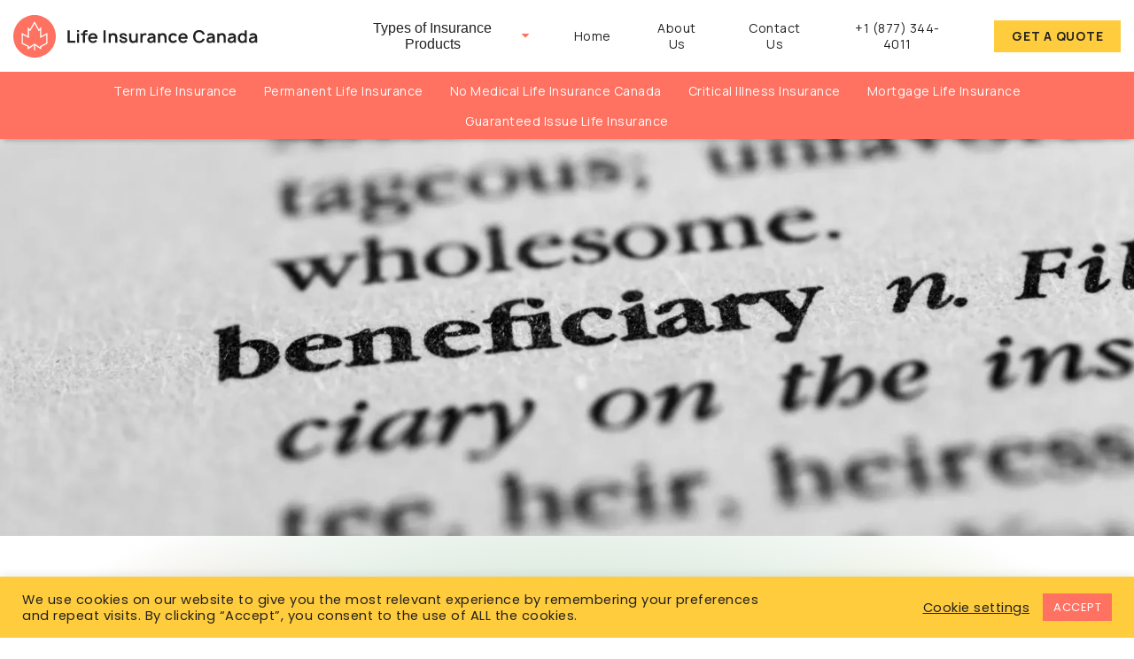

--- FILE ---
content_type: text/html; charset=UTF-8
request_url: https://lifeinsurancecanada.com/life-insurance-beneficiary/
body_size: 42498
content:
<!DOCTYPE html>
<html class="no-js no-focus-outline" lang="en" prefix="og: http://ogp.me/ns#">
<head>
  <!-- Google Tag Manager -->
<script>(function(w,d,s,l,i){w[l]=w[l]||[];w[l].push({'gtm.start':
new Date().getTime(),event:'gtm.js'});var f=d.getElementsByTagName(s)[0],
j=d.createElement(s),dl=l!='dataLayer'?'&l='+l:'';j.async=true;j.src=
'https://www.googletagmanager.com/gtm.js?id='+i+dl;f.parentNode.insertBefore(j,f);
})(window,document,'script','dataLayer','GTM-WHL6TKQ');</script>
<!-- End Google Tag Manager -->

<script type="text/javascript" src="https://hl789.infusionsoft.app/app/webTracking/getTrackingCode"></script>

<meta name="google-site-verification" content="3NKVB-DqEqjOVmMZ_fo6cmDXi-_iF6MWZMkOa3xm_o4" />

  <meta charset="UTF-8" />

  <meta property="og:type" content="article" />
<meta property="og:title" content="Who Should Be Your Life Insurance Beneficiary?" />
<meta property="og:url" content="https://lifeinsurancecanada.com/life-insurance-beneficiary/" />
<meta property="og:description" content="The first thing that you should ask yourself is - what is the purpose of the life insurance policy? For example, if you have taken out a life insurance policy as a way to help your family pay off a mortgage or look after other financial issues/obligations after you are..." />
<meta property="og:image" content="https://lifeinsurancecanada.com/wp-content/uploads/2020/10/beneficiary-life-insurance-768x402.jpg" />
<meta property="og:image:width" content="768" />
<meta property="og:image:height" content="402" />
<meta property="og:locale" content="en_US" />
<meta property="twitter:card" content="summary_large_image" />
<meta property="twitter:description" content="The first thing that you should ask yourself is - what is the purpose of the life insurance policy? For example, if you have taken out a life insurance policy as a way to help your family pay off a mortgage or look after other financial issues/obligations after you are..." />
<meta property="twitter:title" content="Who Should Be Your Life Insurance Beneficiary?" />
<meta property="twitter:image" content="https://lifeinsurancecanada.com/wp-content/uploads/2020/10/beneficiary-life-insurance-768x402.jpg" />


  <link href="https://fonts.gstatic.com" crossorigin rel="preconnect">
  <link rel="dns-prefetch" href="//fonts.googleapis.com">

  <meta name="viewport" content="width=device-width, initial-scale=1">
  <script>document.documentElement.classList.remove('no-js');</script>


  
      <script>
      (function() {
        var p = 'https://lifeinsurancecanada.com/wp-content/themes/life-insurance-canada-chisel/dist/scripts/';
        var wm = window.webpackManifest = {"mark-hCHT.c":"mark-hCHT-ddc4b5bffe.c.chunk.js","owl.carousel-YiUv.c":"owl-4d9e4df4d9.carousel-YiUv.c.chunk.js","select2-hv7s.c":"select2-hv7s-ea759b939f.c.chunk.js"};
        Object.keys(wm).forEach(function(n){wm[n]=p+wm[n]});
      })();
    </script>
  <link rel="pingback" href="https://lifeinsurancecanada.com/xmlrpc.php" />
  <meta name='robots' content='index, follow, max-image-preview:large, max-snippet:-1, max-video-preview:-1' />

	<!-- This site is optimized with the Yoast SEO plugin v18.5.1 - https://yoast.com/wordpress/plugins/seo/ -->
	<title>Who Should Be Your Life Insurance Beneficiary? - Life Insurance Canada</title><link rel="preload" as="style" href="https://fonts.googleapis.com/css2?family=Poppins:wght@400;500;700&#038;family=Manrope:wght@400;700&#038;display=swap" /><link rel="stylesheet" href="https://fonts.googleapis.com/css2?family=Poppins:wght@400;500;700&#038;family=Manrope:wght@400;700&#038;display=swap" media="print" onload="this.media='all'" /><noscript><link rel="stylesheet" href="https://fonts.googleapis.com/css2?family=Poppins:wght@400;500;700&#038;family=Manrope:wght@400;700&#038;display=swap" /></noscript>
	<meta name="description" content="Choosing a beneficiary is a very important part of the process when purchasing life insurance. Learn who you should make your beneficiary." />
	<link rel="canonical" href="https://lifeinsurancecanada.com/life-insurance-beneficiary/" />
	<meta name="twitter:label1" content="Written by" />
	<meta name="twitter:data1" content="Simon Huften" />
	<meta name="twitter:label2" content="Est. reading time" />
	<meta name="twitter:data2" content="3 minutes" />
	<script type="application/ld+json" class="yoast-schema-graph">{"@context":"https://schema.org","@graph":[{"@type":"Organization","@id":"https://lifeinsurancecanada.com/#organization","name":"Life Insurance Canada","url":"https://lifeinsurancecanada.com/","sameAs":[],"logo":{"@type":"ImageObject","@id":"https://lifeinsurancecanada.com/#logo","inLanguage":"en-US","url":"https://lifeinsurancecanada.com/wp-content/uploads/2020/07/logo-help.svg","contentUrl":"https://lifeinsurancecanada.com/wp-content/uploads/2020/07/logo-help.svg","width":156,"height":39,"caption":"Life Insurance Canada"},"image":{"@id":"https://lifeinsurancecanada.com/#logo"}},{"@type":"WebSite","@id":"https://lifeinsurancecanada.com/#website","url":"https://lifeinsurancecanada.com/","name":"Life Insurance Canada","description":"Online Term Life Insurance Broker","publisher":{"@id":"https://lifeinsurancecanada.com/#organization"},"potentialAction":[{"@type":"SearchAction","target":{"@type":"EntryPoint","urlTemplate":"https://lifeinsurancecanada.com/?s={search_term_string}"},"query-input":"required name=search_term_string"}],"inLanguage":"en-US"},{"@type":"ImageObject","@id":"https://lifeinsurancecanada.com/life-insurance-beneficiary/#primaryimage","inLanguage":"en-US","url":"https://lifeinsurancecanada.com/wp-content/uploads/2020/10/beneficiary-life-insurance-scaled.jpg","contentUrl":"https://lifeinsurancecanada.com/wp-content/uploads/2020/10/beneficiary-life-insurance-scaled.jpg","width":2560,"height":1340,"caption":"beneficiary life insurance"},{"@type":"WebPage","@id":"https://lifeinsurancecanada.com/life-insurance-beneficiary/#webpage","url":"https://lifeinsurancecanada.com/life-insurance-beneficiary/","name":"Who Should Be Your Life Insurance Beneficiary? - Life Insurance Canada","isPartOf":{"@id":"https://lifeinsurancecanada.com/#website"},"primaryImageOfPage":{"@id":"https://lifeinsurancecanada.com/life-insurance-beneficiary/#primaryimage"},"datePublished":"2020-10-30T16:58:10+00:00","dateModified":"2024-08-07T17:30:23+00:00","description":"Choosing a beneficiary is a very important part of the process when purchasing life insurance. Learn who you should make your beneficiary.","breadcrumb":{"@id":"https://lifeinsurancecanada.com/life-insurance-beneficiary/#breadcrumb"},"inLanguage":"en-US","potentialAction":[{"@type":"ReadAction","target":["https://lifeinsurancecanada.com/life-insurance-beneficiary/"]}]},{"@type":"BreadcrumbList","@id":"https://lifeinsurancecanada.com/life-insurance-beneficiary/#breadcrumb","itemListElement":[{"@type":"ListItem","position":1,"name":"Home","item":"https://lifeinsurancecanada.com/"},{"@type":"ListItem","position":2,"name":"Insurance Library","item":"https://lifeinsurancecanada.com/blog/"},{"@type":"ListItem","position":3,"name":"Who Should Be Your Life Insurance Beneficiary?"}]},{"@type":"Article","@id":"https://lifeinsurancecanada.com/life-insurance-beneficiary/#article","isPartOf":{"@id":"https://lifeinsurancecanada.com/life-insurance-beneficiary/#webpage"},"author":{"@id":"https://lifeinsurancecanada.com/#/schema/person/e2263e2345215a6d548c12fc158c0033"},"headline":"Who Should Be Your Life Insurance Beneficiary?","datePublished":"2020-10-30T16:58:10+00:00","dateModified":"2024-08-07T17:30:23+00:00","mainEntityOfPage":{"@id":"https://lifeinsurancecanada.com/life-insurance-beneficiary/#webpage"},"wordCount":641,"publisher":{"@id":"https://lifeinsurancecanada.com/#organization"},"image":{"@id":"https://lifeinsurancecanada.com/life-insurance-beneficiary/#primaryimage"},"thumbnailUrl":"https://lifeinsurancecanada.com/wp-content/uploads/2020/10/beneficiary-life-insurance-scaled.jpg","keywords":["beneficiary","life insurance"],"articleSection":["Life Insurance"],"inLanguage":"en-US"},{"@type":"Person","@id":"https://lifeinsurancecanada.com/#/schema/person/e2263e2345215a6d548c12fc158c0033","name":"Simon Huften","image":{"@type":"ImageObject","@id":"https://lifeinsurancecanada.com/#personlogo","inLanguage":"en-US","url":"https://secure.gravatar.com/avatar/37f217e1d6b4ac1cba0a0f608c7642c7?s=96&r=g","contentUrl":"https://secure.gravatar.com/avatar/37f217e1d6b4ac1cba0a0f608c7642c7?s=96&r=g","caption":"Simon Huften"},"description":"Simon Huften is the President of Life Insurance Canada.com Inc. He is responsible for the day-to-day functions of the company which includes maintaining partnerships with insurance companies, wholesalers, brokerages and the team members of Life Insurance Canada.com. Simon has been in the financial services industry since 2009 where he started as a financial advisor with Freedom 55 Financial and London Life. He has adapted to the changes in the industry and has transitioned his expertise to the online sales of insurance products. When Simon is not working, he is enjoying all of the outdoor activities in his current city of Kelowna, British Columbia.","url":"https://lifeinsurancecanada.com/author/simon/"}]}</script>
	<!-- / Yoast SEO plugin. -->


<link rel='dns-prefetch' href='//unpkg.com' />
<link rel='dns-prefetch' href='//fonts.googleapis.com' />
<link rel='dns-prefetch' href='//b2417745.smushcdn.com' />
<link href='https://fonts.gstatic.com' crossorigin rel='preconnect' />
<link rel="alternate" type="application/rss+xml" title="Life Insurance Canada &raquo; Who Should Be Your Life Insurance Beneficiary? Comments Feed" href="https://lifeinsurancecanada.com/life-insurance-beneficiary/feed/" />
<link rel='stylesheet' id='dashicons-css'  href='https://lifeinsurancecanada.com/wp-includes/css/dashicons.min.css' type='text/css' media='all' />
<style id='global-styles-inline-css' type='text/css'>
body{--wp--preset--color--black: #000000;--wp--preset--color--cyan-bluish-gray: #abb8c3;--wp--preset--color--white: #ffffff;--wp--preset--color--pale-pink: #f78da7;--wp--preset--color--vivid-red: #cf2e2e;--wp--preset--color--luminous-vivid-orange: #ff6900;--wp--preset--color--luminous-vivid-amber: #fcb900;--wp--preset--color--light-green-cyan: #7bdcb5;--wp--preset--color--vivid-green-cyan: #00d084;--wp--preset--color--pale-cyan-blue: #8ed1fc;--wp--preset--color--vivid-cyan-blue: #0693e3;--wp--preset--color--vivid-purple: #9b51e0;--wp--preset--color--red: #b50d0e;--wp--preset--color--yellow: #ffcc3e;--wp--preset--color--pink: #ff7160;--wp--preset--color--green: #7fb285;--wp--preset--color--light-gray: #fafafa;--wp--preset--color--lighter-gray: #ebebeb;--wp--preset--color--medium-gray: #666666;--wp--preset--color--gray: #212121;--wp--preset--gradient--vivid-cyan-blue-to-vivid-purple: linear-gradient(135deg,rgba(6,147,227,1) 0%,rgb(155,81,224) 100%);--wp--preset--gradient--light-green-cyan-to-vivid-green-cyan: linear-gradient(135deg,rgb(122,220,180) 0%,rgb(0,208,130) 100%);--wp--preset--gradient--luminous-vivid-amber-to-luminous-vivid-orange: linear-gradient(135deg,rgba(252,185,0,1) 0%,rgba(255,105,0,1) 100%);--wp--preset--gradient--luminous-vivid-orange-to-vivid-red: linear-gradient(135deg,rgba(255,105,0,1) 0%,rgb(207,46,46) 100%);--wp--preset--gradient--very-light-gray-to-cyan-bluish-gray: linear-gradient(135deg,rgb(238,238,238) 0%,rgb(169,184,195) 100%);--wp--preset--gradient--cool-to-warm-spectrum: linear-gradient(135deg,rgb(74,234,220) 0%,rgb(151,120,209) 20%,rgb(207,42,186) 40%,rgb(238,44,130) 60%,rgb(251,105,98) 80%,rgb(254,248,76) 100%);--wp--preset--gradient--blush-light-purple: linear-gradient(135deg,rgb(255,206,236) 0%,rgb(152,150,240) 100%);--wp--preset--gradient--blush-bordeaux: linear-gradient(135deg,rgb(254,205,165) 0%,rgb(254,45,45) 50%,rgb(107,0,62) 100%);--wp--preset--gradient--luminous-dusk: linear-gradient(135deg,rgb(255,203,112) 0%,rgb(199,81,192) 50%,rgb(65,88,208) 100%);--wp--preset--gradient--pale-ocean: linear-gradient(135deg,rgb(255,245,203) 0%,rgb(182,227,212) 50%,rgb(51,167,181) 100%);--wp--preset--gradient--electric-grass: linear-gradient(135deg,rgb(202,248,128) 0%,rgb(113,206,126) 100%);--wp--preset--gradient--midnight: linear-gradient(135deg,rgb(2,3,129) 0%,rgb(40,116,252) 100%);--wp--preset--duotone--dark-grayscale: url('#wp-duotone-dark-grayscale');--wp--preset--duotone--grayscale: url('#wp-duotone-grayscale');--wp--preset--duotone--purple-yellow: url('#wp-duotone-purple-yellow');--wp--preset--duotone--blue-red: url('#wp-duotone-blue-red');--wp--preset--duotone--midnight: url('#wp-duotone-midnight');--wp--preset--duotone--magenta-yellow: url('#wp-duotone-magenta-yellow');--wp--preset--duotone--purple-green: url('#wp-duotone-purple-green');--wp--preset--duotone--blue-orange: url('#wp-duotone-blue-orange');--wp--preset--font-size--small: 12px;--wp--preset--font-size--medium: 18px;--wp--preset--font-size--large: 24px;--wp--preset--font-size--x-large: 42px;--wp--preset--font-size--extra-small: 10px;--wp--preset--font-size--normal: 14px;--wp--preset--font-size--larger: 36px;--wp--preset--font-size--xxlarge: 48px;}.has-black-color{color: var(--wp--preset--color--black) !important;}.has-cyan-bluish-gray-color{color: var(--wp--preset--color--cyan-bluish-gray) !important;}.has-white-color{color: var(--wp--preset--color--white) !important;}.has-pale-pink-color{color: var(--wp--preset--color--pale-pink) !important;}.has-vivid-red-color{color: var(--wp--preset--color--vivid-red) !important;}.has-luminous-vivid-orange-color{color: var(--wp--preset--color--luminous-vivid-orange) !important;}.has-luminous-vivid-amber-color{color: var(--wp--preset--color--luminous-vivid-amber) !important;}.has-light-green-cyan-color{color: var(--wp--preset--color--light-green-cyan) !important;}.has-vivid-green-cyan-color{color: var(--wp--preset--color--vivid-green-cyan) !important;}.has-pale-cyan-blue-color{color: var(--wp--preset--color--pale-cyan-blue) !important;}.has-vivid-cyan-blue-color{color: var(--wp--preset--color--vivid-cyan-blue) !important;}.has-vivid-purple-color{color: var(--wp--preset--color--vivid-purple) !important;}.has-black-background-color{background-color: var(--wp--preset--color--black) !important;}.has-cyan-bluish-gray-background-color{background-color: var(--wp--preset--color--cyan-bluish-gray) !important;}.has-white-background-color{background-color: var(--wp--preset--color--white) !important;}.has-pale-pink-background-color{background-color: var(--wp--preset--color--pale-pink) !important;}.has-vivid-red-background-color{background-color: var(--wp--preset--color--vivid-red) !important;}.has-luminous-vivid-orange-background-color{background-color: var(--wp--preset--color--luminous-vivid-orange) !important;}.has-luminous-vivid-amber-background-color{background-color: var(--wp--preset--color--luminous-vivid-amber) !important;}.has-light-green-cyan-background-color{background-color: var(--wp--preset--color--light-green-cyan) !important;}.has-vivid-green-cyan-background-color{background-color: var(--wp--preset--color--vivid-green-cyan) !important;}.has-pale-cyan-blue-background-color{background-color: var(--wp--preset--color--pale-cyan-blue) !important;}.has-vivid-cyan-blue-background-color{background-color: var(--wp--preset--color--vivid-cyan-blue) !important;}.has-vivid-purple-background-color{background-color: var(--wp--preset--color--vivid-purple) !important;}.has-black-border-color{border-color: var(--wp--preset--color--black) !important;}.has-cyan-bluish-gray-border-color{border-color: var(--wp--preset--color--cyan-bluish-gray) !important;}.has-white-border-color{border-color: var(--wp--preset--color--white) !important;}.has-pale-pink-border-color{border-color: var(--wp--preset--color--pale-pink) !important;}.has-vivid-red-border-color{border-color: var(--wp--preset--color--vivid-red) !important;}.has-luminous-vivid-orange-border-color{border-color: var(--wp--preset--color--luminous-vivid-orange) !important;}.has-luminous-vivid-amber-border-color{border-color: var(--wp--preset--color--luminous-vivid-amber) !important;}.has-light-green-cyan-border-color{border-color: var(--wp--preset--color--light-green-cyan) !important;}.has-vivid-green-cyan-border-color{border-color: var(--wp--preset--color--vivid-green-cyan) !important;}.has-pale-cyan-blue-border-color{border-color: var(--wp--preset--color--pale-cyan-blue) !important;}.has-vivid-cyan-blue-border-color{border-color: var(--wp--preset--color--vivid-cyan-blue) !important;}.has-vivid-purple-border-color{border-color: var(--wp--preset--color--vivid-purple) !important;}.has-vivid-cyan-blue-to-vivid-purple-gradient-background{background: var(--wp--preset--gradient--vivid-cyan-blue-to-vivid-purple) !important;}.has-light-green-cyan-to-vivid-green-cyan-gradient-background{background: var(--wp--preset--gradient--light-green-cyan-to-vivid-green-cyan) !important;}.has-luminous-vivid-amber-to-luminous-vivid-orange-gradient-background{background: var(--wp--preset--gradient--luminous-vivid-amber-to-luminous-vivid-orange) !important;}.has-luminous-vivid-orange-to-vivid-red-gradient-background{background: var(--wp--preset--gradient--luminous-vivid-orange-to-vivid-red) !important;}.has-very-light-gray-to-cyan-bluish-gray-gradient-background{background: var(--wp--preset--gradient--very-light-gray-to-cyan-bluish-gray) !important;}.has-cool-to-warm-spectrum-gradient-background{background: var(--wp--preset--gradient--cool-to-warm-spectrum) !important;}.has-blush-light-purple-gradient-background{background: var(--wp--preset--gradient--blush-light-purple) !important;}.has-blush-bordeaux-gradient-background{background: var(--wp--preset--gradient--blush-bordeaux) !important;}.has-luminous-dusk-gradient-background{background: var(--wp--preset--gradient--luminous-dusk) !important;}.has-pale-ocean-gradient-background{background: var(--wp--preset--gradient--pale-ocean) !important;}.has-electric-grass-gradient-background{background: var(--wp--preset--gradient--electric-grass) !important;}.has-midnight-gradient-background{background: var(--wp--preset--gradient--midnight) !important;}.has-small-font-size{font-size: var(--wp--preset--font-size--small) !important;}.has-medium-font-size{font-size: var(--wp--preset--font-size--medium) !important;}.has-large-font-size{font-size: var(--wp--preset--font-size--large) !important;}.has-x-large-font-size{font-size: var(--wp--preset--font-size--x-large) !important;}
</style>
<link rel='stylesheet' id='cookie-law-info-css'  href='https://lifeinsurancecanada.com/wp-content/plugins/cookie-law-info/public/css/cookie-law-info-public.css?ver=2.1.1' type='text/css' media='all' />
<link rel='stylesheet' id='cookie-law-info-gdpr-css'  href='https://lifeinsurancecanada.com/wp-content/plugins/cookie-law-info/public/css/cookie-law-info-gdpr.css?ver=2.1.1' type='text/css' media='all' />
<link rel='stylesheet' id='perfect-pullquotes-styles-css'  href='https://lifeinsurancecanada.com/wp-content/plugins/perfect-pullquotes/perfect-pullquotes.css?ver=1.7.5' type='text/css' media='all' />
<link rel='stylesheet' id='bodhi-svgs-attachment-css'  href='https://lifeinsurancecanada.com/wp-content/plugins/svg-support/css/svgs-attachment.css' type='text/css' media='all' />
<link rel='stylesheet' id='grw-public-main-css-css'  href='https://lifeinsurancecanada.com/wp-content/plugins/widget-google-reviews/assets/css/public-main.css?ver=2.1.4' type='text/css' media='all' />
<link rel='stylesheet' id='tablepress-default-css'  href='https://lifeinsurancecanada.com/wp-content/plugins/tablepress/css/default.min.css?ver=1.14' type='text/css' media='all' />
<link rel='preload' as='style' id='xfive-blocks-library-css'  href='https://lifeinsurancecanada.com/wp-content/themes/life-insurance-canada-chisel/dist/styles/blocks-library-57f68596d8.css?ver=1.0' type='text/css' media='all' />
<link rel='stylesheet' id='xfive-blocks-library-css'  href='https://lifeinsurancecanada.com/wp-content/themes/life-insurance-canada-chisel/dist/styles/blocks-library-57f68596d8.css?ver=1.0' type='text/css' media='print' onload='this.media="all"' />
<link rel='preload' as='style' id='xfive-vendor-css'  href='https://lifeinsurancecanada.com/wp-content/themes/life-insurance-canada-chisel/dist/styles/vendor-84f75a9087.css?ver=1.0' type='text/css' media='all' />
<link rel='stylesheet' id='xfive-vendor-css'  href='https://lifeinsurancecanada.com/wp-content/themes/life-insurance-canada-chisel/dist/styles/vendor-84f75a9087.css?ver=1.0' type='text/css' media='print' onload='this.media="all"' />
<link rel='preload' as='style' id='xfive-main-css'  href='https://lifeinsurancecanada.com/wp-content/themes/life-insurance-canada-chisel/dist/styles/main-75d38ea4ee.css?ver=1.0' type='text/css' media='all' />
<link rel='stylesheet' id='xfive-main-css'  href='https://lifeinsurancecanada.com/wp-content/themes/life-insurance-canada-chisel/dist/styles/main-75d38ea4ee.css?ver=1.0' type='text/css' media='print' onload='this.media="all"' />
<link rel='preload' as='style' id='xfive-post-css'  href='https://lifeinsurancecanada.com/wp-content/themes/life-insurance-canada-chisel/dist/styles/post-0d56e04b4b.css?ver=1.0' type='text/css' media='all' />
<link rel='stylesheet' id='xfive-post-css'  href='https://lifeinsurancecanada.com/wp-content/themes/life-insurance-canada-chisel/dist/styles/post-0d56e04b4b.css?ver=1.0' type='text/css' media='print' onload='this.media="all"' />
<link rel='preload' as='style' id='xfive-utils-css'  href='https://lifeinsurancecanada.com/wp-content/themes/life-insurance-canada-chisel/dist/styles/utils-c4efe32272.css?ver=1.0' type='text/css' media='all' />
<link rel='stylesheet' id='xfive-utils-css'  href='https://lifeinsurancecanada.com/wp-content/themes/life-insurance-canada-chisel/dist/styles/utils-c4efe32272.css?ver=1.0' type='text/css' media='print' onload='this.media="all"' />
<script type='text/javascript' src='https://lifeinsurancecanada.com/wp-includes/js/jquery/jquery.min.js?ver=3.6.0' id='jquery-core-js'></script>
<script type='text/javascript' src='https://lifeinsurancecanada.com/wp-includes/js/jquery/jquery-migrate.min.js?ver=3.3.2' id='jquery-migrate-js'></script>
<script type='text/javascript' id='cookie-law-info-js-extra'>
/* <![CDATA[ */
var Cli_Data = {"nn_cookie_ids":[],"cookielist":[],"non_necessary_cookies":[],"ccpaEnabled":"","ccpaRegionBased":"","ccpaBarEnabled":"","strictlyEnabled":["necessary","obligatoire"],"ccpaType":"gdpr","js_blocking":"","custom_integration":"","triggerDomRefresh":"","secure_cookies":""};
var cli_cookiebar_settings = {"animate_speed_hide":"500","animate_speed_show":"500","background":"#ffcc3e","border":"#b1a6a6c2","border_on":"","button_1_button_colour":"#ff7160","button_1_button_hover":"#cc5a4d","button_1_link_colour":"#fff","button_1_as_button":"1","button_1_new_win":"","button_2_button_colour":"#333","button_2_button_hover":"#292929","button_2_link_colour":"#444","button_2_as_button":"","button_2_hidebar":"","button_3_button_colour":"#3566bb","button_3_button_hover":"#2a5296","button_3_link_colour":"#fff","button_3_as_button":"1","button_3_new_win":"","button_4_button_colour":"#000","button_4_button_hover":"#000000","button_4_link_colour":"#212121","button_4_as_button":"","button_7_button_colour":"#61a229","button_7_button_hover":"#4e8221","button_7_link_colour":"#fff","button_7_as_button":"1","button_7_new_win":"","font_family":"inherit","header_fix":"","notify_animate_hide":"1","notify_animate_show":"","notify_div_id":"#cookie-law-info-bar","notify_position_horizontal":"right","notify_position_vertical":"bottom","scroll_close":"","scroll_close_reload":"","accept_close_reload":"","reject_close_reload":"","showagain_tab":"","showagain_background":"#fff","showagain_border":"#000","showagain_div_id":"#cookie-law-info-again","showagain_x_position":"100px","text":"#212121","show_once_yn":"","show_once":"10000","logging_on":"","as_popup":"","popup_overlay":"1","bar_heading_text":"","cookie_bar_as":"banner","popup_showagain_position":"bottom-right","widget_position":"left"};
var log_object = {"ajax_url":"https:\/\/lifeinsurancecanada.com\/wp-admin\/admin-ajax.php"};
/* ]]> */
</script>
<script type='text/javascript' src='https://lifeinsurancecanada.com/wp-content/plugins/cookie-law-info/public/js/cookie-law-info-public.js?ver=2.1.1' id='cookie-law-info-js'></script>
<script type='text/javascript' defer="defer" src='https://lifeinsurancecanada.com/wp-content/plugins/widget-google-reviews/assets/js/public-main.js?ver=2.1.4' id='grw-public-main-js-js'></script>

			<script type="text/javascript">
			/* <![CDATA[ */
			var x5script = {"ajaxurl":"https:\/\/lifeinsurancecanada.com\/wp-admin\/admin-ajax.php","postID":5839,"postType":"post","isArticle":true,"security":"28c41ffa86","locale":"en_US","loaderHtml":"<img src=\"https:\/\/lifeinsurancecanada.com\/wp-content\/themes\/life-insurance-canada-chisel\/dist\/assets\/images\/loaders\/loader.svg\" alt=\"Loading...\" class=\"c-loader js-loader\">","loaderCrm":"<img src=\"https:\/\/lifeinsurancecanada.com\/wp-content\/themes\/life-insurance-canada-chisel\/dist\/assets\/images\/loaders\/loader-crm.svg\" alt=\"Loading...\" class=\"c-loader js-loader\">","mapsAPIkey":"AIzaSyCwDUIHQkgUDRCW92Qck0HoS3HxO8RBWns","closeIcon":"<span class=\"c-svg-icon c-svg-icon--close \" aria-hidden=\"true\">\n        <svg fill=\"#ff7160\" class=\"c-icon c-icon--close\" preserveAspectRatio=\"none\" width=\"100%\" height=\"100%\" viewBox=\"0 0 20 20\">\n          <use xlink:href=\"#c-icon--close\"><\/use>\n        <\/svg>\n      <\/span>","commentsFormErrors":{"fieldEmpty":"This field is required","invalidEmail":"Invalid email address"},"glossaryData":{"7611":{"keyword":"Fraud","content":"<!-- wp:paragraph -->\n<p class=\"\" style=\"margin-top:0px;margin-bottom:15px;padding-top:0px;padding-bottom:0px\">Wrongful or criminal deception intended to result in financial or personal gain.<\/p>\n<!-- \/wp:paragraph -->"},"8148":{"keyword":"Accelerated death benefit rider","content":"<!-- wp:paragraph -->\n<p class=\"\">Also known as a \u201cliving benefit rider\u201d, an accelerated death benefit is a rider that can be added to a life insurance policy. It allows the policy holder to access part of their policy death benefit if they have been diagnosed with a terminal illness. The funds are typically used for medical treatment and care.<\/p>\n<!-- \/wp:paragraph -->"},"8150":{"keyword":"Accidental death and dismemberment rider","content":"<!-- wp:paragraph -->\n<p class=\"\">Accidental death and dismemberment (AD&amp;D) is a rider that can be added to a life insurance policy. AD&amp;D issues a benefit if the insured person dies accidentally or suffers from dismemberment, such as the loss of a limb or the loss of use of a body part.<\/p>\n<!-- \/wp:paragraph -->"},"8152":{"keyword":"Accrued interest","content":"<!-- wp:paragraph -->\n<p class=\"\">Accrued interest is interest that has been generated from a life insurance policy but that has not yet been paid out to the policy holder.<\/p>\n<!-- \/wp:paragraph -->"},"8154":{"keyword":"Actual age","content":"<!-- wp:paragraph -->\n<p class=\"\">Actual age is a method that life insurance providers use to calculate the age of a life insurance applicant. Using this method, your age is determined by your most recent birthday. Another method used is \u201cnearest age\u201d, which determines your age based on whatever birthday is closest to the present date.<\/p>\n<!-- \/wp:paragraph -->"},"8156":{"keyword":"Actuarial table","content":"<!-- wp:paragraph -->\n<p class=\"\">Actuarial tables are vital to life insurance companies. Sometimes known as mortality tables, they indicate the statistical probability of death of people based on factors like life expectancy, age, gender, health, and more.<\/p>\n<!-- \/wp:paragraph -->"},"8158":{"keyword":"Administrative expense","content":"<!-- wp:paragraph -->\n<p class=\"\">An administrative expense refers to a business expense that is not part of the company\u2019s main operations, such as production and sales. Administration expenses include things like salaries, benefits, insurance, etc.<\/p>\n<!-- \/wp:paragraph -->"},"8160":{"keyword":"Adverse selection","content":"<!-- wp:paragraph -->\n<p class=\"\">Adverse selection refers to when sellers and buyers do not have the same information, such as a salesperson knowing the value of a product is less than its cost. In life insurance, adverse selection can include when an applicant does not disclose relevant information to the insurance provider.<\/p>\n<!-- \/wp:paragraph -->"},"8162":{"keyword":"Agent","content":"<!-- wp:paragraph -->\n<p class=\"\">A life insurance agent is responsible for selling life insurance policies to people and working with clients to process life insurance claims. In contrast to a life insurance broker, an agent works on behalf of a life insurance company.<\/p>\n<!-- \/wp:paragraph -->"},"8164":{"keyword":"Alternate beneficiary","content":"<!-- wp:paragraph -->\n<p class=\"\">When naming a beneficiary for a life insurance policy, there is typically a primary beneficiary and an alternate (or contingent) beneficiary. An alternate beneficiary is the person who receives the policy\u2019s death benefit if the primary beneficiary is unable to claim it.<\/p>\n<!-- \/wp:paragraph -->"},"8166":{"keyword":"Annual renewable term life insurance","content":"<!-- wp:paragraph -->\n<p class=\"\">Annual renewable term (ART) life insurance is a form of term life insurance that offers one-year coverage that can be renewed every year. Because premiums increase with every annual renewal, ART life insurance is best for short-term coverage needs.<\/p>\n<!-- \/wp:paragraph -->"},"8168":{"keyword":"Annuity","content":"<!-- wp:paragraph -->\n<p class=\"\">An annuity is a financial strategy offered by banks and insurance companies that invests a customer\u2019s money in order to generate an income stream down the line. Annuities are most commonly used to bolster retirement funds.<\/p>\n<!-- \/wp:paragraph -->"},"8170":{"keyword":"Applicant","content":"<!-- wp:paragraph -->\n<p class=\"\">In the context of life insurance, an applicant is the person applying for life insurance coverage.<\/p>\n<!-- \/wp:paragraph -->"},"8172":{"keyword":"Assignment","content":"<!-- wp:paragraph -->\n<p class=\"\">A life insurance assignment enables a policy holder to transfer control of their life insurance policy to a third party\u2014typically a close relative.<\/p>\n<!-- \/wp:paragraph -->"},"8174":{"keyword":"Attending Physician Statement (APS)","content":"<!-- wp:paragraph -->\n<p class=\"\">An Attending Physician Statement (APS) is a document issued by life insurance companies that must be filled in by a physician, providing an overview of a life insurance applicant\u2019s health and medical history.<\/p>\n<!-- \/wp:paragraph -->"},"8176":{"keyword":"Automatic Premium Loan","content":"<!-- wp:paragraph -->\n<p class=\"\">An automatic premium loan is primarily associated with permanent life insurance policies with a cash value. It enables life insurance providers to deduct any outstanding premiums from the policy\u2019s cash value.<\/p>\n<!-- \/wp:paragraph -->"},"8178":{"keyword":"Avocation","content":"<!-- wp:paragraph -->\n<p class=\"\">On life insurance applications, you may come across the term avocation. An avocation is simply a hobby, or an activity outside of work that you participate in. Certain avocations can influence your life insurance premium rates.<\/p>\n<!-- \/wp:paragraph -->"},"8180":{"keyword":"Backdating","content":"<!-- wp:paragraph -->\n<p class=\"\">Backdating is a strategy life insurance applicants can use to lower their premiums with life insurance companies that use your nearest birthday to determine your age. If you are 29.5 years old, you can use backdating to secure a premium for a 29-year-old. You just have to pay premiums for the months that elapsed from your insurance age being 29.<\/p>\n<!-- \/wp:paragraph -->"},"8182":{"keyword":"Beneficiary","content":"<!-- wp:paragraph -->\n<p class=\"\">A beneficiary is the person (or entity) that is named on a life insurance policy that will receive the death benefit when the insured dies. Typically, a beneficiary is a spouse, dependent or close relative, though organizations can also be named as beneficiaries.<\/p>\n<!-- \/wp:paragraph -->"},"8184":{"keyword":"Burial Insurance","content":"<!-- wp:paragraph -->\n<p class=\"\">Burial insurance, also known as final expense insurance, is a type of whole life insurance policy with a modest benefit (usually under $25,000) that is intended to cover funeral and burial costs.<\/p>\n<!-- \/wp:paragraph -->"},"8187":{"keyword":"Capital gains tax","content":"<!-- wp:paragraph -->\n<p class=\"\">Capital gains tax is a tax paid on the profit generated when an investment is sold. If you terminate a permanent life insurance policy, you will pay capital gains on any income exceeding the policy\u2019s adjusted cost base.<\/p>\n<!-- \/wp:paragraph -->"},"8189":{"keyword":"Cash surrender value","content":"<!-- wp:paragraph -->\n<p class=\"\">If you terminate a permanent life insurance policy after a set period of time, the life insurance provider will pay you a sum of money, the cash surrender value. This amount is the cash value of the life insurance policy minus any surrender and administration fees.<\/p>\n<!-- \/wp:paragraph -->"},"8191":{"keyword":"Cash value life insurance","content":"<!-- wp:paragraph -->\n<p class=\"\">Cash value life insurance refers to a type of permanent life insurance that comes with a cash value. The cash value increases over time as the policy holder pays into their policy and can be used as collateral for loans or to cover premiums.<\/p>\n<!-- \/wp:paragraph -->"},"8193":{"keyword":"Child protection rider","content":"<!-- wp:paragraph -->\n<p class=\"\">A child protection rider can be added to a term life insurance policy to extend coverage to your child or children. With a child protection rider, the policy holder will receive a small death benefit should their child die within the coverage period.<\/p>\n<!-- \/wp:paragraph -->"},"8195":{"keyword":"Claim","content":"<!-- wp:paragraph -->\n<p class=\"\">In the context of life insurance, a claim is a request submitted by a beneficiary to the insurance provider when the insured dies to release the death benefit. Essential documents required for a life insurance claim are a death certificate, policy document, and claim form.<\/p>\n<!-- \/wp:paragraph -->"},"8197":{"keyword":"Collateral assignment","content":"<!-- wp:paragraph -->\n<p class=\"\">A collateral assignment is when a policy holder appoints a third party (usually a lender) as the primary beneficiary of their permanent life insurance policy in order to take out a loan.<\/p>\n<!-- \/wp:paragraph -->"},"8199":{"keyword":"Company ratings","content":"<!-- wp:paragraph -->\n<p class=\"\">In the life insurance industry, company ratings are carried out by independent groups and rank insurance providers based on their financial health. AM Best is one of the most popular online companies for life insurance company ratings.<\/p>\n<!-- \/wp:paragraph -->"},"8201":{"keyword":"Concealment","content":"<!-- wp:paragraph -->\n<p class=\"\">Concealment refers to when a life insurance applicant does not divulge important information to the life insurance provider, including smoking status, health, avocations, and more. Concealment can lead to a terminated or voided life insurance policy.<\/p>\n<!-- \/wp:paragraph -->"},"8203":{"keyword":"Contestability period","content":"<!-- wp:paragraph -->\n<p class=\"\">A contestability period is a fraud-management clause in life insurance policies. It consists of a one or two-year period in which life insurance companies can review your coverage and deny potential claims.<\/p>\n<!-- \/wp:paragraph -->"},"8205":{"keyword":"Contingent beneficiary","content":"<!-- wp:paragraph -->\n<p class=\"\">A contingent beneficiary, also known as alternate beneficiary, is the person or entity who inherits a life insurance policy death benefit if the primary beneficiary can not longer claim it.<\/p>\n<!-- \/wp:paragraph -->"},"8207":{"keyword":"Conversion right","content":"<!-- wp:paragraph -->\n<p class=\"\">Conversion right, sometimes called conversion privilege, is a clause in group life insurance policies that lets the insured switch to an individual life insurance policy without having to undergo a medical exam and underwriting.<\/p>\n<!-- \/wp:paragraph -->"},"8209":{"keyword":"Convertible","content":"<!-- wp:paragraph -->\n<p class=\"\">A convertible life insurance policy is a type of term life insurance that allows the policy holder to convert their coverage to a permanent life insurance policy without having to apply for a new policy.<\/p>\n<!-- \/wp:paragraph -->"},"8211":{"keyword":"Coverage","content":"<!-- wp:paragraph -->\n<p class=\"\">In life insurance, coverage refers to the size of a policy. In other words, how much the death benefit is worth. A life insurance policy with $150,000 in coverage will issue a $150,000 death benefit if the insured dies within the coverage period.<\/p>\n<!-- \/wp:paragraph -->"},"8213":{"keyword":"Critical Illness Rider","content":"<!-- wp:paragraph -->\n<p class=\"\">A critical illness rider is an optional add-on for life insurance policies that pays out a tax-free lump sum if the insured is diagnosed with or suffers from a covered critical illness, such as a stroke or heart attack.<\/p>\n<!-- \/wp:paragraph -->"},"8321":{"keyword":"Death benefit","content":"<!-- wp:paragraph -->\n<p class=\"\">A death benefit is the tax-free lump sum paid to a beneficiary when a person with life insurance coverage dies. The amount of the death benefit is determined by the size of policy coverage.<\/p>\n<!-- \/wp:paragraph -->"},"8323":{"keyword":"Declaration","content":"<!-- wp:paragraph -->\n<p class=\"\">In life insurance, the declaration refers to the first pages of a life insurance policy, which include detailed information about the insured and the policy in question. A life insurance declaration can be used as proof that you are insured.<\/p>\n<!-- \/wp:paragraph -->"},"8325":{"keyword":"Decreasing term life insurance","content":"<!-- wp:paragraph -->\n<p class=\"\">Decreasing term life insurance is a type of policy that offers a fixed premium rate over a set term with a decreasing death benefit. Because of the decreasing death benefit, these types of policies are typically cheaper than traditional term life insurance.<\/p>\n<!-- \/wp:paragraph -->"},"8327":{"keyword":"Disability income rider","content":"<!-- wp:paragraph -->\n<p class=\"\">A disability income rider is an optional add-on for life insurance policies that offers monthly financial payments (usually worth a portion of the life insurance coverage) if the insured should become disabled and lose the ability to generate income.<\/p>\n<!-- \/wp:paragraph -->"},"8329":{"keyword":"Disability Waiver of Premium","content":"<!-- wp:paragraph -->\n<p class=\"\">A disability waiver of premium is an optional rider that can be added to a life insurance policy. With this type of rider, policy holders are no longer required to pay their life insurance premiums if they should suffer from a serious injury or disability.<\/p>\n<!-- \/wp:paragraph -->"},"8331":{"keyword":"Dividends","content":"<!-- wp:paragraph -->\n<p class=\"\">Dividends are essentially money paid to a shareholder based on the performance of their investment. In life insurance, dividends are issued to participating life insurance policy holders based on investment returns, interest rates, and the insurance company\u2019s financial performance.<\/p>\n<!-- \/wp:paragraph -->"},"8333":{"keyword":"Effective date","content":"<!-- wp:paragraph -->\n<p class=\"\">The effective date refers to the precise date and time that a life insurance policy becomes active and coverage starts.<\/p>\n<!-- \/wp:paragraph -->"},"8335":{"keyword":"Estate","content":"<!-- wp:paragraph -->\n<p class=\"\">An estate indicates what a person is worth based on their assets, including real estate, personal property, cash, securities, etc. When a person dies, the estate is used to pay any debts or taxes owed by the deceased.<\/p>\n<!-- \/wp:paragraph -->"},"8337":{"keyword":"Estate administration tax","content":"<!-- wp:paragraph -->\n<p class=\"\">An estate administration tax, also known as probate tax, is a levy that is placed on the value of the deceased\u2019s estate. This tax exists in Ontario and is among the only taxes to be paid on estates.<\/p>\n<!-- \/wp:paragraph -->"},"8339":{"keyword":"Evidence of insurability","content":"<!-- wp:paragraph -->\n<p class=\"\">Evidence of insurability (EOI) is a document that proves the state of health of the insurance applicant. EOI documents consist of detailed medical questionnaires.<\/p>\n<!-- \/wp:paragraph -->"},"8341":{"keyword":"Exclusions","content":"<!-- wp:paragraph -->\n<p class=\"\">In a life insurance policy, an exclusion is a cause of death that is not covered by insurance. For example, suicide can be listed as an exclusion, meaning that beneficiaries will not be entitled to the policy\u2019s death benefit if the insured dies by suicide.<\/p>\n<!-- \/wp:paragraph -->"},"8343":{"keyword":"Face value","content":"<!-- wp:paragraph -->\n<p class=\"\">The face value of a life insurance policy refers to the overall worth of the policy. This value is equated with the value of the death benefit.<\/p>\n<!-- \/wp:paragraph -->"},"8345":{"keyword":"Final expense life insurance","content":"<!-- wp:paragraph -->\n<p class=\"\">Final expense life insurance, also known as burial insurance, is a type of whole life insurance policy with a modest benefit (usually under $25,000) that is intended to cover funeral and end-of-life costs.<\/p>\n<!-- \/wp:paragraph -->"},"8347":{"keyword":"Fixed amount option","content":"<!-- wp:paragraph -->\n<p class=\"\">If a fixed amount option is selected, a life insurance beneficiary is paid the benefit as a series of installments, which end when the life insurance principal and interest are depleted. With this option, the life insurance policy continues to accrue interest.<\/p>\n<!-- \/wp:paragraph -->"},"8349":{"keyword":"Fixed period option","content":"<!-- wp:paragraph -->\n<p class=\"\">Similar to a fixed amount option, with a fixed period option a life insurance beneficiary is paid the benefit as a series of installments, which end when the life insurance principal and interest are depleted. With this option, the life insurance policy continues to accrue interest.<\/p>\n<!-- \/wp:paragraph -->"},"8351":{"keyword":"Free look provision","content":"<!-- wp:paragraph -->\n<p class=\"\">A free look provision is a set period of time in which a life insurance policy holder can terminate their policy without any penalties or fees.<\/p>\n<!-- \/wp:paragraph -->"},"8353":{"keyword":"Grace period","content":"<!-- wp:paragraph -->\n<p class=\"\">The grace period is an amount of time\u2014typically 30 days\u2014after a premium payment is due in which insurance providers will accept a late payment without risk of your policy lapsing.<\/p>\n<!-- \/wp:paragraph -->"},"8355":{"keyword":"Group coverage","content":"<!-- wp:paragraph -->\n<p class=\"\">Group life insurance coverage is typically provided by employers to their workers as part of a broader benefits package. This type of coverage, which is tied to employment, is typically inexpensive or free for the insured and has a limited benefit.<\/p>\n<!-- \/wp:paragraph -->"},"8357":{"keyword":"Guaranteed issue","content":"<!-- wp:paragraph -->\n<p class=\"\">Guaranteed issue is a type of permanent life insurance policy that does not require any medical exam or questionnaire. While this type of policy typically has high premiums and a modest death benefit, it can be a good option for people with compromised health.<\/p>\n<!-- \/wp:paragraph -->"},"8359":{"keyword":"Guaranteed universal life insurance","content":"<!-- wp:paragraph -->\n<p class=\"\">Guaranteed universal life insurance (GUL) is a type of permanent life insurance policy that offers a fixed benefit and premium rates. GUL policies typically have a minimal cash value and tend to have cheaper premium rates than other universal life insurance policies.<\/p>\n<!-- \/wp:paragraph -->"},"8361":{"keyword":"Hazard","content":"<!-- wp:paragraph -->\n<p class=\"\">In insurance terms, hazard refers to a circumstance or event that can increase risk. There are three types of hazard that insurance companies look out for: physical hazards (including actions such as smoking), moral hazards (including wrongful conduct or false claims), and morale hazards (including reckless behaviours).<\/p>\n<!-- \/wp:paragraph -->"},"8363":{"keyword":"Illustration","content":"<!-- wp:paragraph -->\n<p class=\"\">A life insurance illustration is a document used for permanent life insurance policies that forecasts the performance of a particular policy based on different variables. Life insurance illustrations can be helpful for policy holders in deciding between different life insurance policies.<\/p>\n<!-- \/wp:paragraph -->"},"8366":{"keyword":"Incontestable clause","content":"<!-- wp:paragraph -->\n<p class=\"\">Incontestable clause, or incontestability clause, is a provision in life insurance policies that limits the period during which a life insurance provider can contest a claim. After this period\u2014usually two years\u2014a life insurance provider can not contest a claim for any reason other than unpaid premiums.<\/p>\n<!-- \/wp:paragraph -->"},"8368":{"keyword":"Insurable interest","content":"<!-- wp:paragraph -->\n<p class=\"\">In life insurance, insurable interest is needed in order for someone to purchase a life insurance policy for another person. Insurable interest essentially means that the policy holder would suffer financially if the insured person died.<\/p>\n<!-- \/wp:paragraph -->"},"8370":{"keyword":"Insurance act","content":"<!-- wp:paragraph -->\n<p class=\"\">Sets out minimum requirements for insurance companies who are wanting to operate in the life insurance market in Canada (e.g. amount of capital that is to be held in reserve for the ability to pay for claims).<\/p>\n<!-- \/wp:paragraph -->"},"8372":{"keyword":"Insurance policy","content":"<!-- wp:paragraph -->\n<p class=\"\">An insurance policy is a contract signed between an insurance provider and a policy holder. As long as the policy holder maintains their side of the contract (paying premiums), the insurance provider will pay a lump sum if a covered event occurs in the policy period.<\/p>\n<!-- \/wp:paragraph -->"},"8374":{"keyword":"Insured","content":"<!-- wp:paragraph -->\n<p class=\"\">The insured is the person who is covered by a life insurance policy. Often, the insured is also the policy holder, though not necessarily. If the insured dies during the life insurance coverage period, their beneficiary will receive a death benefit.<\/p>\n<!-- \/wp:paragraph -->"},"8376":{"keyword":"Insurer","content":"<!-- wp:paragraph -->\n<p class=\"\">The insurer is the life insurance provider. This is the insurance company or financial institution that will pay a death benefit should the insured die within the coverage period.<\/p>\n<!-- \/wp:paragraph -->"},"8378":{"keyword":"Interest option","content":"<!-- wp:paragraph -->\n<p class=\"\">Beneficiaries can choose an interest option instead of a lump-sum death benefit payment. With the interest option, the death benefit principal remains with the insurance company and continues to gain interest. The beneficiary receives interest payments at set intervals and can withdraw from the death benefit.<\/p>\n<!-- \/wp:paragraph -->"},"8380":{"keyword":"Intestate","content":"<!-- wp:paragraph -->\n<p class=\"\">Intestate refers to when a person passes away without having drawn up a legal will. In this case, the allocation of a person\u2019s assets and estate are determined through the probate process.<\/p>\n<!-- \/wp:paragraph -->"},"8382":{"keyword":"Irrevocable beneficiary","content":"<!-- wp:paragraph -->\n<p class=\"\">An irrevocable beneficiary is one of two types of beneficiary in a life insurance policy. Unlike a revocable beneficiary, who can be removed as beneficiary by the policy holder, an irrevocable beneficiary must give their consent for the beneficiary or the policy terms to be changed.<\/p>\n<!-- \/wp:paragraph -->"},"8384":{"keyword":"Issue age","content":"<!-- wp:paragraph -->\n<p class=\"\">Issue age is the age of the insurance policy holder on the date their policy becomes active. Issue age is typically rounded to the policy holder\u2019s nearest birthday.<\/p>\n<!-- \/wp:paragraph -->"},"8386":{"keyword":"Joint life insurance","content":"<!-- wp:paragraph -->\n<p class=\"\">Joint life insurance is a category of policy that covers two people (typically spouses) under the same policy. There are two main types of joint life insurance: first-to-die and last-to-die. With first-to-die joint life insurance, the death benefit is issued when the first insured person dies. With last-to-die joint life insurance, the death benefit is paid when both insured people die.<\/p>\n<!-- \/wp:paragraph -->"},"8388":{"keyword":"Lapsed","content":"<!-- wp:paragraph -->\n<p class=\"\">If a life insurance policy lapses, it means the policy has ended and the policy holder and beneficiaries are no longer entitled to benefits. Policies may lapse if a policy holder fails to make a premium payment.<\/p>\n<!-- \/wp:paragraph -->"},"8390":{"keyword":"Level term life insurance","content":"<!-- wp:paragraph -->\n<p class=\"\">Level term life insurance is a type of term life insurance where premium rates remain fixed over the coverage period but benefits have the potential to increase. For this reason, premium rates are typically higher than traditional term life insurance policies.<\/p>\n<!-- \/wp:paragraph -->"},"8392":{"keyword":"Life income option","content":"<!-- wp:paragraph -->\n<p class=\"\">If a life insurance beneficiary chooses the life income option, the death benefit is converted into a life annuity rather than paid out as a lump sum. This means that the beneficiary receives payments throughout their life (with payment amounts determined by the size of benefit and beneficiary life expectancy).<\/p>\n<!-- \/wp:paragraph -->"},"8394":{"keyword":"Life insurance agent","content":"<!-- wp:paragraph -->\n<p class=\"\">A life insurance agent is a licensed professional that sells life insurance policies on behalf of a life insurance company.<\/p>\n<!-- \/wp:paragraph -->"},"8396":{"keyword":"Life insurance classification","content":"<!-- wp:paragraph -->\n<p class=\"\">Life insurance classifications are used by life insurance providers to indicate the level of risk of their clients, which influences premium rates. Classifications are determined based on factors like age, health, lifestyle, occupation, and more. There are five main life insurance classification groups: preferred plus, preferred, standard plus, standard, and substandard.<\/p>\n<!-- \/wp:paragraph -->"},"8398":{"keyword":"Life insurance company","content":"<!-- wp:paragraph -->\n<p class=\"\">A life insurance company is a company that sells life insurance policies. Customers pay regular premiums to the life insurance company to keep a policy active and the life insurance company pays a benefit when the insured person dies or another covered event from their policy occurs.<\/p>\n<!-- \/wp:paragraph -->"},"8400":{"keyword":"Living benefits","content":"<!-- wp:paragraph -->\n<p class=\"\">Unlike a death benefit, which is paid when an insured person dies, a living benefit is paid by a life insurance company while they are still alive. Living benefits are typically available through life insurance riders, such as critical illness insurance or long-term care rider.<\/p>\n<!-- \/wp:paragraph -->"},"8402":{"keyword":"Living will","content":"<!-- wp:paragraph -->\n<p class=\"\">A living will is a legal document that stipulates what kind of end-of-life medical care a person wants or consents to if they are no longer able to communicate their wishes.<\/p>\n<!-- \/wp:paragraph -->"},"8404":{"keyword":"Long-term care rider","content":"<!-- wp:paragraph -->\n<p class=\"\">A long-term care rider is an optional add-on for life insurance policies that releases a portion of the death benefit while the insured person is still living to pay for long-term care.<\/p>\n<!-- \/wp:paragraph -->"},"8406":{"keyword":"Material misrepresentation","content":"<!-- wp:paragraph -->\n<p class=\"\">A material misrepresentation is an omission or false information given in a life insurance policy on the part of the insured person or policy holder. Material misrepresentation is considered a breach of contract and can result in a life insurance policy being terminated or a claim being denied.<\/p>\n<!-- \/wp:paragraph -->"},"8408":{"keyword":"Maturity date","content":"<!-- wp:paragraph -->\n<p class=\"\">Maturity date indicates the date at which a permanent policy ends. Maturity dates are typically beyond the life expectancy of the insured person. If the maturity date is reached, however, the policy ends and the maturity value is paid to the policy holder.<\/p>\n<!-- \/wp:paragraph -->"},"8410":{"keyword":"Medical Information Bureau","content":"<!-- wp:paragraph -->\n<p class=\"\">The Medical Information Bureau (MIB) is a membership cooperation made up of hundreds of insurance providers in North America. The MIB provides underwriting services as well as information to enable underwriting processes.<\/p>\n<!-- \/wp:paragraph -->"},"8412":{"keyword":"Medical report","content":"<!-- wp:paragraph -->\n<p class=\"\">In the context of insurance, a medical report is an official document that details a patient\u2019s medical condition and overall health. Medical reports are issued by medical professionals and are needed for certain life insurance policy applications.<\/p>\n<!-- \/wp:paragraph -->"},"8414":{"keyword":"Misstatement of age","content":"<!-- wp:paragraph -->\n<p class=\"\">Most life insurance policies include a misstatement of age clause, which enables the life insurance provider to adjust insurance premiums and policy value if the insured\u2019s age was misreported at the time of application.<\/p>\n<!-- \/wp:paragraph -->"},"8416":{"keyword":"Mortgage protection insurance","content":"<!-- wp:paragraph -->\n<p class=\"\">Mortgage protection insurance is a type of decreasing life insurance policy that pays out a benefit large enough to cover the policy holder\u2019s remaining mortgage payments should they die. While premium rates for mortgage protection insurance remain fixed over the mortgage term, the death benefit decreases in value as the mortgage is paid off.<\/p>\n<!-- \/wp:paragraph -->"},"8418":{"keyword":"No medical life insurance","content":"<!-- wp:paragraph -->\n<p class=\"\">No medical life insurance is a type of life insurance policy that does not require applicants to undergo a medical exam. No medical life insurance policies are beneficial for people who may be excluded from traditional life insurance due to pre-existing conditions, but typically have higher premium rates.<\/p>\n<!-- \/wp:paragraph -->"},"8420":{"keyword":"Non-forfeiture option","content":"<!-- wp:paragraph -->\n<p class=\"\">A non-forfeiture option is a clause in some life insurance policies that states that the insured will receive at least a partial benefit or premium return if a policy lapses due to a missed premium payment.<\/p>\n<!-- \/wp:paragraph -->"},"8422":{"keyword":"Non-participating life insurance policy","content":"<!-- wp:paragraph -->\n<p class=\"\">Non-participating life insurance is a type of policy where the insured does not participate in the life insurance company\u2019s business and thus does not receive periodic dividend payments.<\/p>\n<!-- \/wp:paragraph -->"},"8424":{"keyword":"Non-smoker rates","content":"<!-- wp:paragraph -->\n<p class=\"\">Non-smoker rates refer to the mortality premium rates that non-smokers qualify for. These rates are typically lower than smoker life insurance premiums.<\/p>\n<!-- \/wp:paragraph -->"},"8426":{"keyword":"Open enrollment","content":"<!-- wp:paragraph -->\n<p class=\"\">Open enrollment is a period every year (usually about two weeks) where employees have the opportunity to make changes to their work benefits, including life insurance coverage.<\/p>\n<!-- \/wp:paragraph -->"},"8428":{"keyword":"Owner","content":"<!-- wp:paragraph -->\n<p class=\"\">A policy owner, or policy holder, is the person who has purchased and pays premiums for a life insurance policy. Often, the policy owner is either the insured or the beneficiary.<\/p>\n<!-- \/wp:paragraph -->"},"8430":{"keyword":"Paid-Up Additions","content":"<!-- wp:paragraph -->\n<p class=\"\">Whole life insurance policy holders have the option of purchasing paid-up additions to their existing policy. Paid-up additional insurance is purchased as a rider using dividends from the original policy.<\/p>\n<!-- \/wp:paragraph -->"},"8432":{"keyword":"Paramedical exam","content":"<!-- wp:paragraph -->\n<p class=\"\">A paramedical exam is a type of medical examination required by insurance companies for life insurance applications. It includes a basic physical exam (height, weight, blood pressure) and sometimes a blood test, urine sample, X-ray, etc.<\/p>\n<!-- \/wp:paragraph -->"},"8434":{"keyword":"Participating insurance company","content":"<!-- wp:paragraph -->\n<p class=\"\">A participating insurance company offers participating insurance, also known as with-profit insurance, that pays dividends to policy holders based on the financial performance of the insurance company.<\/p>\n<!-- \/wp:paragraph -->"},"8436":{"keyword":"Permanent life insurance","content":"<!-- wp:paragraph -->\n<p class=\"\">Permanent life insurance is a category of life insurance that lasts for the entirety of the insured\u2019s life. Permanent life insurance policies, such as whole life insurance and universal life insurance, often come with an investment or savings component.<\/p>\n<!-- \/wp:paragraph -->"},"8438":{"keyword":"Policy illustration","content":"<!-- wp:paragraph -->\n<p class=\"\">In life insurance, a policy illustration is a non-binding document provided to new policy holders that illustrates the details of and forecasts the performance of a particular policy based on different variables.<\/p>\n<!-- \/wp:paragraph -->"},"8440":{"keyword":"Policy loan","content":"<!-- wp:paragraph -->\n<p class=\"\">A policy loan is issued by life insurance companies to permanent life insurance policy holders. This type of loan uses the life insurance policy\u2019s cash value as collateral.<\/p>\n<!-- \/wp:paragraph -->"},"8442":{"keyword":"Policy proceeds","content":"<!-- wp:paragraph -->\n<p class=\"\">The money that is paid out from a policy at the time of a claim. Generally, these amounts are not taxed and paid out tax-free to the beneficiary.<\/p>\n<!-- \/wp:paragraph -->"},"8444":{"keyword":"Policy holder","content":"<!-- wp:paragraph -->\n<p class=\"\">A policy holder is the person that owns a life insurance policy. The policy holder, also known as policy owner, is typically the insured person or the beneficiary.<\/p>\n<!-- \/wp:paragraph -->"},"8446":{"keyword":"Pre-existing health condition","content":"<!-- wp:paragraph -->\n<p class=\"\">A pre-existing health condition is a medical condition or injury that a person is diagnosed with or has sought treatment for before they apply for a life or health insurance policy. Pre-existing health conditions are often long-term and can influence premium rates.<\/p>\n<!-- \/wp:paragraph -->"},"8448":{"keyword":"Preferred rates","content":"<!-- wp:paragraph -->\n<p class=\"\">Preferred rate is the category of lowest rates for life insurance premiums. Typically, non-smokers in good health will have access to preferred rates for insurance policies.<\/p>\n<!-- \/wp:paragraph -->"},"8450":{"keyword":"Premium","content":"<!-- wp:paragraph -->\n<p class=\"\">A premium is the money paid by the policy holder to an insurance company for a policy. The cost of premiums varies depending on several factors, including age, policy size and type, health, occupation, and smoking status. If a premium payment is missed, the policy is at risk of lapsing.<\/p>\n<!-- \/wp:paragraph -->"},"8452":{"keyword":"Primary beneficiary","content":"<!-- wp:paragraph -->\n<p class=\"\">The primary beneficiary on a life insurance policy is the first person to receive the death benefit when the insured dies. If the primary beneficiary is not able to receive the benefit, the contingent beneficiary will.<\/p>\n<!-- \/wp:paragraph -->"},"8454":{"keyword":"Private mortgage insurance","content":"<!-- wp:paragraph -->\n<p class=\"\">Private mortgage insurance (PMI) is a form of insurance that is often required if a home buyer makes a downpayment of under 20%. This type of insurance is designed to protect the lender, not the mortgage holder.<\/p>\n<!-- \/wp:paragraph -->"},"8456":{"keyword":"Quote","content":"<!-- wp:paragraph -->\n<p class=\"\">An insurance quote is the estimated cost of premiums for a given insurance policy based on certain factors like size of policy, applicant\u2019s age, and general health.<\/p>\n<!-- \/wp:paragraph -->"},"8458":{"keyword":"Rated policy","content":"<!-- wp:paragraph -->\n<p class=\"\">A rated policy is a type of life insurance policy with higher premiums as a consequence of the insured\u2019s occupation or hobbies. These types of policy can also include certain exclusions.<\/p>\n<!-- \/wp:paragraph -->"},"8460":{"keyword":"Rating","content":"<!-- wp:paragraph -->\n<p class=\"\">Life insurance companies are given a rating based on their performance and financial standings. These ratings are usually given by independent organizations.<\/p>\n<!-- \/wp:paragraph -->"},"8462":{"keyword":"Reduced paid-up insurance","content":"<!-- wp:paragraph -->\n<p class=\"\">Reduced paid-up insurance is an option for whole life insurance policy owners. It gives them the ability to stop premium payments and convert their policy\u2019s existing death benefit to a guaranteed death benefit worth the cash value of the original policy.<\/p>\n<!-- \/wp:paragraph -->"},"8464":{"keyword":"Reinstatement","content":"<!-- wp:paragraph -->\n<p class=\"\">Reinstatement refers to when a lapsed or terminated life insurance policy\u2019s coverage is re-activated. In some cases, the insured person may have to provide updated medical records and repay outstanding premiums.<\/p>\n<!-- \/wp:paragraph -->"},"8466":{"keyword":"Renewable term insurance","content":"<!-- wp:paragraph -->\n<p class=\"\">Renewable term insurance is a type of term life insurance policy that includes a renewability clause. This clause enables the policy holder to extend coverage once the initial term is up without having to apply for a new policy. Premiums do go up with every renewal.<\/p>\n<!-- \/wp:paragraph -->"},"8468":{"keyword":"Replacement","content":"<!-- wp:paragraph -->\n<p class=\"\">In life insurance, replacement refers to when a policy holder purchases a new policy after letting an existing policy lapse or expire.<\/p>\n<!-- \/wp:paragraph -->"},"8470":{"keyword":"Rescission right","content":"<!-- wp:paragraph -->\n<p class=\"\">Rescission right, or right of rescission, enables policy holders to cancel their life insurance policy and be refunded any premiums within a set period after signing the policy contract. The rescission window is typically under two weeks.<\/p>\n<!-- \/wp:paragraph -->"},"8472":{"keyword":"Return of premium rider","content":"<!-- wp:paragraph -->\n<p class=\"\">A return of premium rider is an optional add-on for term life insurance policies that effectively refunds all premiums paid to the policy holder if the insured person outlives the term. This rider increases the cost of term life insurance premiums.<\/p>\n<!-- \/wp:paragraph -->"},"8474":{"keyword":"Revocable beneficiary","content":"<!-- wp:paragraph -->\n<p class=\"\">A revocable beneficiary is a type of life insurance beneficiary that can be changed or removed from the policy at any time by the policy owner. This is opposed to an irrevocable beneficiary, who cannot be removed without giving their consent.<\/p>\n<!-- \/wp:paragraph -->"},"8476":{"keyword":"Riders","content":"<!-- wp:paragraph -->\n<p class=\"\">Riders refers to additional coverage that can be added to life insurance policies. For example, return of premium rider, disability rider, long-term care rider, and more.<\/p>\n<!-- \/wp:paragraph -->"},"8478":{"keyword":"Risk classification","content":"<!-- wp:paragraph -->\n<p class=\"\">Life insurance companies use risk classification to identify the risk levels of insurance applicants. Risk classification is determined by several factors, including age, health, family health, occupation, hobbies, etc. There are five main classification groups: preferred plus, preferred, standard plus, standard, and substandard.<\/p>\n<!-- \/wp:paragraph -->"},"8480":{"keyword":"Settlement","content":"<!-- wp:paragraph -->\n<p class=\"\">A settlement, or life settlement, is the sale of a life insurance policy to a third party. The sale is typically worth more than the policy\u2019s surrender value but less than the death benefit. The third party ultimately receives the death benefit when the insured dies.<\/p>\n<!-- \/wp:paragraph -->"},"8482":{"keyword":"Simplified issue life insurance","content":"<!-- wp:paragraph -->\n<p class=\"\">Simplified issue life insurance is a type of no medical life insurance that provides modest permanent coverage. Simplified issue life insurance is a good option for those who don\u2019t qualify for traditional or term life insurance.<\/p>\n<!-- \/wp:paragraph -->"},"8484":{"keyword":"Standard risk","content":"<!-- wp:paragraph -->\n<p class=\"\">Standard risk is a classification for people who are deemed to pose a normal amount of risk for insurance companies. A person who qualifies as standard risk will be eligible for standard premium rates.<\/p>\n<!-- \/wp:paragraph -->"},"8486":{"keyword":"Substandard risk","content":"<!-- wp:paragraph -->\n<p class=\"\">Substandard risk is a classification for people who are riskier to insure due to their age, occupation, health, hobbies, etc. A person who qualifies as substandard risk may have to pay higher premiums or have limits on their coverage.<\/p>\n<!-- \/wp:paragraph -->"},"8488":{"keyword":"Suicide clause","content":"<!-- wp:paragraph -->\n<p class=\"\">The suicide clause is a provision in many life insurance policies that states if an insured person commits suicide within the first two years of their policy, the life insurance company will not pay the death benefit to the beneficiary. They may, however, receive a return of premiums.<\/p>\n<!-- \/wp:paragraph -->"},"8490":{"keyword":"Sum insured","content":"<!-- wp:paragraph -->\n<p class=\"\">The total value of the life insurance coverage which is defined under the life insurance policy.<\/p>\n<!-- \/wp:paragraph -->"},"8492":{"keyword":"Supplementary contract","content":"<!-- wp:paragraph -->\n<p class=\"\">A supplementary contract is a formal agreement made between a life insurance company and the policy holder or beneficiary. A supplementary contract dictates how a life insurance policy (including death benefit and cash value if applicable) will be paid.<\/p>\n<!-- \/wp:paragraph -->"},"8494":{"keyword":"Surrender","content":"<!-- wp:paragraph -->\n<p class=\"\">Surrender, in insurance terms, simply means to terminate or cancel an existing policy. The terms of surrendering a policy will depend on the life insurance policy in question.<\/p>\n<!-- \/wp:paragraph -->"},"8496":{"keyword":"Survivor protection","content":"<!-- wp:paragraph -->\n<p class=\"\">Survivor protection is the benefit (monetary funds) that life insurance provides to the beneficiaries of the policy.<\/p>\n<!-- \/wp:paragraph -->"},"8498":{"keyword":"Survivorship life insurance","content":"<!-- wp:paragraph -->\n<p class=\"\">Survivorship life insurance is the same as last-to-die joint life insurance. With this type of insurance, two people can be insured under the same policy and the death benefit is issued when both parties have died.<\/p>\n<!-- \/wp:paragraph -->"},"8500":{"keyword":"Term","content":"<!-- wp:paragraph -->\n<p class=\"\">In life insurance, a term is the length of time that a term life insurance policy is active. For instance, a 10-year policy has a 10-year term.<\/p>\n<!-- \/wp:paragraph -->"},"8502":{"keyword":"Term conversion rider","content":"<!-- wp:paragraph -->\n<p class=\"\">A term conversion rider is an option for term life insurance policies that enables the policy holder to convert their coverage to permanent life insurance without undergoing additional medical exams or underwriting process.<\/p>\n<!-- \/wp:paragraph -->"},"8504":{"keyword":"Term date","content":"<!-- wp:paragraph -->\n<p class=\"\">Term date refers to the day that a term life insurance policy expires.\u00a0<\/p>\n<!-- \/wp:paragraph -->"},"8506":{"keyword":"Term life insurance","content":"<!-- wp:paragraph -->\n<p class=\"\">Term life insurance offers coverage over a set period of time (for instance 10, 20, or 30 years). With term life insurance, the policy holder pays fixed premiums and is guaranteed a death benefit if the insured dies within the coverage period.<\/p>\n<!-- \/wp:paragraph -->"},"8508":{"keyword":"Term to 100 (T100)","content":"<!-- wp:paragraph -->\n<p class=\"\">Term to 100 (T100) is a form of life insurance that offers lifelong coverage like a permanent life insurance policy but does not offer a cash value component, like term life insurance. Also like term life insurance, premiums are fixed for the duration of the policy. If you turn 100 with T100 life insurance, you are no longer required to pay premiums.<\/p>\n<!-- \/wp:paragraph -->"},"8510":{"keyword":"Time of payment of claims","content":"<!-- wp:paragraph -->\n<p class=\"\">Time of payment of claims is a provision in accident and health insurance policies that ensures the insurance company pays the benefit within 30 days of a claim being filed unless there is need for additional documents.<\/p>\n<!-- \/wp:paragraph -->"},"8512":{"keyword":"Traditional life insurance","content":"<!-- wp:paragraph -->\n<p class=\"\">Traditional life insurance is another name for whole life insurance. It is a type of permanent life insurance that provides lifelong coverage and a guaranteed death benefit as long as premiums are paid. Traditional life insurance also includes a cash value component, which increases as premiums are paid.<\/p>\n<!-- \/wp:paragraph -->"},"8514":{"keyword":"Trust","content":"<!-- wp:paragraph -->\n<p class=\"\">A life insurance trust is a tool used in estate planning. A trust can be named as beneficiary of a life insurance policy, in which case the death benefit is placed into the trust and is managed and distributed based on the terms of the trust.<\/p>\n<!-- \/wp:paragraph -->"},"8516":{"keyword":"Underwriter","content":"<!-- wp:paragraph -->\n<p class=\"\">Underwriters work on behalf of insurance companies and analyze multiple factors to determine the level of risk that comes with insuring a particular person.\u00a0<\/p>\n<!-- \/wp:paragraph -->"},"8518":{"keyword":"Underwriting","content":"<!-- wp:paragraph -->\n<p class=\"\">Underwriting is the process used by insurance companies to understand and assess an insurance applicant\u2019s level of risk. For life insurance, underwriters look at factors like age, health, and occupation to determine the risk of early death. The underwriting process influences policy approval as well as coverage amount and premium rates.<\/p>\n<!-- \/wp:paragraph -->"},"8520":{"keyword":"Universal life insurance","content":"<!-- wp:paragraph -->\n<p class=\"\">Universal life insurance (UL) is a type of permanent life insurance policy that includes an optional investment component. With UL, policy holders can choose whether to pay fixed premiums for life or annually increasing premiums. Without the investment component, UL is among the most affordable options for permanent life insurance.<\/p>\n<!-- \/wp:paragraph -->"},"8522":{"keyword":"Variable life insurance","content":"<!-- wp:paragraph -->\n<p class=\"\">Variable life insurance is a type of permanent life insurance policy that includes a death benefit and an investment component. With variable life insurance, policy holders can take out loans from the policy\u2019s cash value with certain tax advantages and can have multiple investment accounts.<\/p>\n<!-- \/wp:paragraph -->"},"8524":{"keyword":"Variable universal life insurance","content":"<!-- wp:paragraph -->\n<p class=\"\">Variable universal life insurance (VUL) is a permanent life insurance policy that offers flexible premiums and death benefit, as well as the opportunity to invest the policy\u2019s cash value.<\/p>\n<!-- \/wp:paragraph -->"},"8526":{"keyword":"Waiting period","content":"<!-- wp:paragraph -->\n<p class=\"\">Waiting period refers to the period between a life insurance policy\u2019s start date and the date when coverage begins. Not all life insurance policies include a waiting period; those that do typically have waiting periods between one and two years.<\/p>\n<!-- \/wp:paragraph -->"},"8528":{"keyword":"Waiver of premium rider","content":"<!-- wp:paragraph -->\n<p class=\"\">A waiver of premium rider is a life insurance add-on that waives policy premiums, while still keeping the policy active, should the policy holder sustain a critical injury, illness, or disability.<\/p>\n<!-- \/wp:paragraph -->"},"8530":{"keyword":"Whole life insurance","content":"<!-- wp:paragraph -->\n<p class=\"\">Whole life insurance is a type of permanent life insurance that provides lifelong coverage and a guaranteed death benefit as long as premium payments are maintained. Whole life insurance also includes a cash value component, which increases as premiums are paid.<\/p>\n<!-- \/wp:paragraph -->"},"8532":{"keyword":"Will","content":"<!-- wp:paragraph -->\n<p class=\"\">A will is a legal document that specifies how a person\u2019s estate and assets should be distributed once they die. A will may also stipulate who is to become guardian of minors and who will manage the deceased\u2019s estate.<\/p>\n<!-- \/wp:paragraph -->"}},"searchHighlight":{"enable":1,"scroll":1,"accuracy":"partially","phrase":""},"categoriesUrl":"https:\/\/lifeinsurancecanada.com\/category","blogUrl":"https:\/\/lifeinsurancecanada.com\/blog\/","dateFormat":"Y\/m\/d","dateTimeFormat":"Y\/m\/d H:i","firstWeekDay":"1","fieldRequired":"This field is required","minute":"minute","minutes":"minutes","wizardInsuranceTypes":[],"wizardInsuranceType":"term-life-insurance","wizardInsuranceTarget":"","provinceOptions":[{"label":"Ontario","value":"9"},{"label":"Alberta","value":"1"},{"label":"British Columbia","value":"2"},{"label":"Saskatchewan","value":"12"},{"label":"Nova Scotia","value":"6"},{"label":"Manitoba","value":"3"},{"label":"Prince Edward Island","value":"10"},{"label":"New Brunswick","value":"4"},{"label":"Newfoundland and Labrador","value":"5"},{"label":"Quebec","value":"11"},{"label":"Nunavut","value":"8"},{"label":"Yukon","value":"13"},{"label":"Northwest Territories","value":"7"}],"isWizardPage":false,"clearWizardBlockSession":true,"wizardQuoteApiUrl":"https:\/\/api.lifeinsurancecanada.com\/api\/quote","wizardCurrency":"$","wizardCompanies":[],"wizardCompaniesOnTop":[],"wizardCoverageValues":[],"wizardCoverageOptions":[],"wizardTermValues":[],"wizardTermOptions":[],"wziardOffersLabelsIcons":[],"wizardErrorMessage":"Unexpected error occurred. Reload the page and try again.","wizardBenePrimary":"Primary beneficiaries","formBeneSecondary":"Secondary beneficiaries","ratePerMonth":"mo","ratePerYear":"year","male":"Male","female":"Female","smoker":"Smoker","nonSmoker":"Non-Smoker","wizardOfferLabels":{"apply":"Apply Now","coverage":"Coverage amount","length":"Policy length","rates":"Rates","noOffers":"No offers found for your crtiteria"},"wizardLoaderTips":{"offers":"Searching for the best offers","docusign":"Generating document for signature","email":"Sending email","qtn":"Preparing questionnaire","calc":"Calculating","resuming":"Loading your quote..."},"wizardCompare":{"backButton":"Back to all offers","selectError":"Select at least two offers for comparison"},"wizardRecs":{"debt":"Debt","education":"Children's education","support":"Beneficiary support","needs":"Other needs","resources":"Current resources","total":"Total (rounded)","compare":"Compare Quotes","calculate":"Calculate","moreDetails":"Show more details","lessDetails":"Show less details"},"infusionsoftEnable":"yes","infusionsofRestApiEnabled":"yes","quoteProgress":{"offersList":"Offers List","shortQuote":"Short Quote Email Sent","applyChoices":"Apply Now Choices Screen","applyContact":"Apply Now More Questions Email Sent","applyOnline":"Apply Now - Questionnaire","resume":"Resume Quote - Questionnaire","submitEmail":"Submit Application - Email","submitSign":"Submit Application - Sign Online"},"resumeQuoteData":[],"ebook":{"file_id":6792,"file_path":"\/var\/www\/html\/lifeinsurancecanada\/wp-content\/uploads\/2020\/12\/5-Things-You-100-Need-To-Know-About-Life-Insurance-eBook-1.pdf","file_url":"https:\/\/lifeinsurancecanada.com\/wp-content\/uploads\/2020\/12\/5-Things-You-100-Need-To-Know-About-Life-Insurance-eBook-1.pdf","form_id":2,"email_field_id":1,"name_field_id":2,"leadsource_field_id":3},"isPartnerSite":false}
			/* ]]> */
			</script>
			<link rel="https://api.w.org/" href="https://lifeinsurancecanada.com/wp-json/" /><link rel="alternate" type="application/json" href="https://lifeinsurancecanada.com/wp-json/wp/v2/posts/5839" /><link rel="EditURI" type="application/rsd+xml" title="RSD" href="https://lifeinsurancecanada.com/xmlrpc.php?rsd" />
<link rel="wlwmanifest" type="application/wlwmanifest+xml" href="https://lifeinsurancecanada.com/wp-includes/wlwmanifest.xml" /> 
<link rel='shortlink' href='https://lifeinsurancecanada.com/?p=5839' />
<link rel="alternate" type="application/json+oembed" href="https://lifeinsurancecanada.com/wp-json/oembed/1.0/embed?url=https%3A%2F%2Flifeinsurancecanada.com%2Flife-insurance-beneficiary%2F" />
<link rel="alternate" type="text/xml+oembed" href="https://lifeinsurancecanada.com/wp-json/oembed/1.0/embed?url=https%3A%2F%2Flifeinsurancecanada.com%2Flife-insurance-beneficiary%2F&#038;format=xml" />
		<script>
			document.documentElement.className = document.documentElement.className.replace( 'no-js', 'js' );
		</script>
				<style>
			.no-js img.lazyload { display: none; }
			figure.wp-block-image img.lazyloading { min-width: 150px; }
							.lazyload, .lazyloading { opacity: 0; }
				.lazyloaded {
					opacity: 1;
					transition: opacity 400ms;
					transition-delay: 0ms;
				}
					</style>
		<style type="text/css">.blue-message {
background: none repeat scroll 0 0 #3399ff;
    color: #ffffff;
    text-shadow: none;
    font-size: 14px;
    line-height: 24px;
    padding: 10px;
} 
.green-message {
background: none repeat scroll 0 0 #8cc14c;
    color: #ffffff;
    text-shadow: none;
    font-size: 14px;
    line-height: 24px;
    padding: 10px;
} 
.orange-message {
background: none repeat scroll 0 0 #faa732;
    color: #ffffff;
    text-shadow: none;
    font-size: 14px;
    line-height: 24px;
    padding: 10px;
} 
.red-message {
background: none repeat scroll 0 0 #da4d31;
    color: #ffffff;
    text-shadow: none;
    font-size: 14px;
    line-height: 24px;
    padding: 10px;
} 
.grey-message {
background: none repeat scroll 0 0 #53555c;
    color: #ffffff;
    text-shadow: none;
    font-size: 14px;
    line-height: 24px;
    padding: 10px;
} 
.left-block {
background: none repeat scroll 0 0px, radial-gradient(ellipse at center center, #ffffff 0%, #f2f2f2 100%) repeat scroll 0 0 rgba(0, 0, 0, 0);
    color: #8b8e97;
    padding: 10px;
    margin: 10px;
    float: left;
} 
.right-block {
background: none repeat scroll 0 0px, radial-gradient(ellipse at center center, #ffffff 0%, #f2f2f2 100%) repeat scroll 0 0 rgba(0, 0, 0, 0);
    color: #8b8e97;
    padding: 10px;
    margin: 10px;
    float: right;
} 
.blockquotes {
background: none;
    border-left: 5px solid #f1f1f1;
    color: #8B8E97;
    font-size: 14px;
    font-style: italic;
    line-height: 22px;
    padding-left: 15px;
    padding: 10px;
    width: 60%;
    float: left;
} 
</style><!-- Clicky Web Analytics - https://clicky.com, WordPress Plugin by Yoast - https://yoast.com/wordpress/plugins/clicky/ --><script>
	
	var clicky_site_ids = clicky_site_ids || [];
	clicky_site_ids.push("101169983");
</script>
<script async src="//static.getclicky.com/js"></script>
      <noscript></noscript><style>
      html,.has-font-body {font-family: Poppins, sans-serif;}
      h1, h2, h3, h4, h5, h6,.h1, .h2, .h3, .h4, .h5, .h6,.has-font-headings {font-family: Manrope, sans-serif;}
      .c-main-nav, .c-main-nav-subnav {font-family: Manrope, sans-serif;}
      .c-btn,form input[type=button]:not(.c-btn),form input[type=submit]:not(.c-btn),form button[type=submit]:not(.c-btn),.c-post-widgets input[type=button]:not(.c-btn),.c-post-widgets input[type=submit]:not(.c-btn),.c-post-widgets button[type=submit]:not(.c-btn), .wp-block-button__link,.gform_wrapper input.button.gform_button_select_files,.gform_wrapper input[type=file],.gform_wrapper .gform_footer input.button,.gform_wrapper .gform_footer input[type=submit],.gform_wrapper .gform_page_footer input.button,.gform_wrapper .gform_page_footer input[type=submit] {font-family: Manrope, sans-serif;}
      input,select,textarea,form input:not([type=radio]):not([type=checkbox]):not([type=submit]):not([type=button]):not([type=image]):not([type=file]),form textarea,form select,.c-post-widgets input:not([type=radio]):not([type=checkbox]):not([type=submit]):not([type=button]):not([type=image]):not([type=file]),.c-post-widgets textarea,.c-post-widgets select,.select2-dropdown .select2-search__field,.select2-selection,.select2-dropdown,.gform_wrapper input:not([type=radio]):not([type=checkbox]):not([type=submit]):not([type=button]):not([type=image]):not([type=file]),.gform_wrapper textarea,.gform_wrapper select {font-family: Manrope, sans-serif;}
      </style><style>html,body{font-size:16px;}@media (min-width: 768px) {html,body{font-size:16px;}}@media (min-width: 1024px) {html,body{font-size:18px;}}h1,.h1{font-size:26px;}@media (min-width: 768px) {h1,.h1{font-size:40px;}}@media (min-width: 1024px) {h1,.h1{font-size:48px;}}h2,.h2{font-size:22px;}@media (min-width: 768px) {h2,.h2{font-size:24px;}}@media (min-width: 1024px) {h2,.h2{font-size:32px;}}h3,.h3{font-size:22px;}@media (min-width: 768px) {h3,.h3{font-size:24px;}}@media (min-width: 1024px) {h3,.h3{font-size:28px;}}h4,.h4{font-size:18px;}@media (min-width: 768px) {h4,.h4{font-size:22px;}}@media (min-width: 1024px) {h4,.h4{font-size:24px;}}h5,.h5{font-size:18px;}@media (min-width: 768px) {h5,.h5{font-size:20px;}}@media (min-width: 1024px) {h5,.h5{font-size:24px;}}h6,.h6{font-size:14px;}@media (min-width: 768px) {h6,.h6{font-size:16px;}}@media (min-width: 1024px) {h6,.h6{font-size:20px;}}.c-main-nav__link,.c-main-nav__sublink, .c-main-nav-subnav__link{font-size:14px;}@media (min-width: 768px) {.c-main-nav__link,.c-main-nav__sublink, .c-main-nav-subnav__link{font-size:14px;}}@media (min-width: 1024px) {.c-main-nav__link,.c-main-nav__sublink, .c-main-nav-subnav__link{font-size:14px;}}.c-btn,form input[type=button]:not(.c-btn),form input[type=submit]:not(.c-btn),form button[type=submit]:not(.c-btn),.c-post-widgets input[type=button]:not(.c-btn),.c-post-widgets input[type=submit]:not(.c-btn),.c-post-widgets button[type=submit]:not(.c-btn), .wp-block-button__link,.gform_wrapper input.button.gform_button_select_files,.gform_wrapper input[type=file],.gform_wrapper .gform_footer input.button,.gform_wrapper .gform_footer input[type=submit],.gform_wrapper .gform_page_footer input.button,.gform_wrapper .gform_page_footer input[type=submit]{font-size:12px;}@media (min-width: 768px) {.c-btn,form input[type=button]:not(.c-btn),form input[type=submit]:not(.c-btn),form button[type=submit]:not(.c-btn),.c-post-widgets input[type=button]:not(.c-btn),.c-post-widgets input[type=submit]:not(.c-btn),.c-post-widgets button[type=submit]:not(.c-btn), .wp-block-button__link,.gform_wrapper input.button.gform_button_select_files,.gform_wrapper input[type=file],.gform_wrapper .gform_footer input.button,.gform_wrapper .gform_footer input[type=submit],.gform_wrapper .gform_page_footer input.button,.gform_wrapper .gform_page_footer input[type=submit]{font-size:13px;}}@media (min-width: 1024px) {.c-btn,form input[type=button]:not(.c-btn),form input[type=submit]:not(.c-btn),form button[type=submit]:not(.c-btn),.c-post-widgets input[type=button]:not(.c-btn),.c-post-widgets input[type=submit]:not(.c-btn),.c-post-widgets button[type=submit]:not(.c-btn), .wp-block-button__link,.gform_wrapper input.button.gform_button_select_files,.gform_wrapper input[type=file],.gform_wrapper .gform_footer input.button,.gform_wrapper .gform_footer input[type=submit],.gform_wrapper .gform_page_footer input.button,.gform_wrapper .gform_page_footer input[type=submit]{font-size:14px;}}input,select,textarea,form input:not([type=radio]):not([type=checkbox]):not([type=submit]):not([type=button]):not([type=image]):not([type=file]),form textarea,form select,.c-post-widgets input:not([type=radio]):not([type=checkbox]):not([type=submit]):not([type=button]):not([type=image]):not([type=file]),.c-post-widgets textarea,.c-post-widgets select,.select2-dropdown .select2-search__field,.select2-selection,.select2-dropdown,.gform_wrapper input:not([type=radio]):not([type=checkbox]):not([type=submit]):not([type=button]):not([type=image]):not([type=file]),.gform_wrapper textarea,.gform_wrapper select{font-size:16px;}@media (min-width: 768px) {input,select,textarea,form input:not([type=radio]):not([type=checkbox]):not([type=submit]):not([type=button]):not([type=image]):not([type=file]),form textarea,form select,.c-post-widgets input:not([type=radio]):not([type=checkbox]):not([type=submit]):not([type=button]):not([type=image]):not([type=file]),.c-post-widgets textarea,.c-post-widgets select,.select2-dropdown .select2-search__field,.select2-selection,.select2-dropdown,.gform_wrapper input:not([type=radio]):not([type=checkbox]):not([type=submit]):not([type=button]):not([type=image]):not([type=file]),.gform_wrapper textarea,.gform_wrapper select{font-size:16px;}}@media (min-width: 1024px) {input,select,textarea,form input:not([type=radio]):not([type=checkbox]):not([type=submit]):not([type=button]):not([type=image]):not([type=file]),form textarea,form select,.c-post-widgets input:not([type=radio]):not([type=checkbox]):not([type=submit]):not([type=button]):not([type=image]):not([type=file]),.c-post-widgets textarea,.c-post-widgets select,.select2-dropdown .select2-search__field,.select2-selection,.select2-dropdown,.gform_wrapper input:not([type=radio]):not([type=checkbox]):not([type=submit]):not([type=button]):not([type=image]):not([type=file]),.gform_wrapper textarea,.gform_wrapper select{font-size:18px;}}</style><link rel="icon" href="https://lifeinsurancecanada.com/wp-content/uploads/2020/06/favicon.png" sizes="32x32" />
<link rel="icon" href="https://lifeinsurancecanada.com/wp-content/uploads/2020/06/favicon.png" sizes="192x192" />
<link rel="apple-touch-icon" href="https://lifeinsurancecanada.com/wp-content/uploads/2020/06/favicon.png" />
<meta name="msapplication-TileImage" content="https://lifeinsurancecanada.com/wp-content/uploads/2020/06/favicon.png" />
<style id="x5-main-colors"> @media (max-width: 1023.98px) { .c-main-nav { background-color: #ffcc3e; } } .wp-block-gallery .blocks-gallery-image figcaption, .wp-block-gallery .blocks-gallery-item figcaption, .wp-block-gallery .blocks-gallery-grid .blocks-gallery-image figcaption, .wp-block-gallery .blocks-gallery-grid .blocks-gallery-item figcaption { background: #ffcc3e; } .c-btn--secondary, .is-style-secondary .wp-block-button__link, .owl-carousel .owl-dots .owl-dot.active { background-color: #ffcc3e; } form input:not([type="radio"]):not([type="checkbox"]):not([type="submit"]):not([type="button"]):not([type="image"]):not([type="file"]):hover, form input:not([type="radio"]):not([type="checkbox"]):not([type="submit"]):not([type="button"]):not([type="image"]):not([type="file"]):focus, form textarea:hover, form textarea:focus, form select:hover, form select:focus, .c-post-widgets input:not([type="radio"]):not([type="checkbox"]):not([type="submit"]):not([type="button"]):not([type="image"]):not([type="file"]):hover, .c-post-widgets input:not([type="radio"]):not([type="checkbox"]):not([type="submit"]):not([type="button"]):not([type="image"]):not([type="file"]):focus, .c-post-widgets textarea:hover, .c-post-widgets textarea:focus, .c-post-widgets select:hover, .c-post-widgets select:focus, .select2-container.select2-container--open .select2-selection--single, .select2-container--default .select2-selection--single:hover, .select2-container--default .select2-selection--single:focus, .select2-dropdown .select2-search__field:hover, .select2-dropdown .select2-search__field:focus { border-color: #ff7160; } .c-btn--primary, form input[type="button"]:not(.c-btn):not(.wp-block-button__link), form input[type="submit"]:not(.c-btn):not(.wp-block-button__link), form button[type="submit"]:not(.c-btn):not(.wp-block-button__link), .c-post-widgets input[type="button"]:not(.c-btn):not(.wp-block-button__link), .c-post-widgets input[type="submit"]:not(.c-btn):not(.wp-block-button__link), .c-post-widgets button[type="submit"]:not(.c-btn):not(.wp-block-button__link), .wp-block-button__link, .is-style-primary .wp-block-button__link, .c-form__control--radio input:checked + .c-form__check-mark, .select2-container--default .select2-results__option--highlighted[aria-selected], .select2-container--default .select2-results__option[aria-selected=true] { background-color: #ff7160; } .c-hci-dropdown__toggle:hover, .c-hci-dropdown__toggle:focus, .c-hci-dropdown__toggle.has-dropdown-open, .c-form__control--radio .c-form__control-radio-label, .c-main-nav__link:hover, .c-main-nav__link:focus, .current-menu-item > .c-main-nav__link, .c-main-nav__link.has-dropdown-open, .c-main-nav__sublink:hover, .c-main-nav__sublink:focus, .current-menu-item > .c-main-nav__sublink, .c-search__keyword { color: #ff7160; } .c-form__control--radio input:hover + .c-form__check-mark, .select2-dropdown { border: 1px solid #ff7160; } .c-caret .c-icon { fill: #ff7160; } .c-accordion__button { border-top: solid 1px #ff7160; border-bottom: solid 1px #ff7160; } .c-btn--secondary:hover, .is-style-secondary .wp-block-button__link:hover, .c-btn--secondary:focus, .is-style-secondary .wp-block-button__link:focus { background-color: #ffd358; } .c-btn--primary:hover, form input:hover[type="button"]:not(.c-btn):not(.wp-block-button__link), form input:hover[type="submit"]:not(.c-btn):not(.wp-block-button__link), form button:hover[type="submit"]:not(.c-btn):not(.wp-block-button__link), .c-post-widgets input:hover[type="button"]:not(.c-btn):not(.wp-block-button__link), .c-post-widgets input:hover[type="submit"]:not(.c-btn):not(.wp-block-button__link), .c-post-widgets button:hover[type="submit"]:not(.c-btn):not(.wp-block-button__link), .wp-block-button__link:hover, .c-btn--primary:focus, form input:focus[type="button"]:not(.c-btn):not(.wp-block-button__link), form input:focus[type="submit"]:not(.c-btn):not(.wp-block-button__link), form button:focus[type="submit"]:not(.c-btn):not(.wp-block-button__link), .c-post-widgets input:focus[type="button"]:not(.c-btn):not(.wp-block-button__link), .c-post-widgets input:focus[type="submit"]:not(.c-btn):not(.wp-block-button__link), .c-post-widgets button:focus[type="submit"]:not(.c-btn):not(.wp-block-button__link), .wp-block-button__link:focus { background-color: #ff887a; } a, p.has-text-color a { color: #ff7160; } .owl-carousel .owl-nav button.owl-prev, .owl-carousel .owl-nav button.owl-next { background-color: #ff7160; } a:hover, a:focus, p.has-text-color a:hover, p.has-text-color a:focus, .c-anchor-nav a:hover { color: #ff887a; } .owl-carousel .owl-nav button.owl-prev:hover, .owl-carousel .owl-nav button.owl-prev:focus, .owl-carousel .owl-nav button.owl-next:hover, .owl-carousel .owl-nav button.owl-next:focus { background-color: #ff887a; } html, .c-anchor-nav .is-active, .is-anchor-nav-content h1[id].is-active, .is-anchor-nav-content h2[id].is-active, .is-anchor-nav-content h3[id].is-active, .is-anchor-nav-content h4[id].is-active, .is-anchor-nav-content h5[id].is-active, .is-anchor-nav-content h6[id].is-active, .is-anchor-nav-content .is-active, .c-hci-dropdown__toggle, .c-hci-type__link, .c-hci-other__link, .c-footer__contact-detail, .c-footer__links-link, form label, .c-main-nav__link, .c-main-nav__sublink, .c-accordion__button:hover, .c-accordion__button:focus, .is-open > .c-accordion__button, .c-accordion__content, .wp-block-gallery .blocks-gallery-image figcaption, .wp-block-gallery .blocks-gallery-item figcaption, .wp-block-gallery .blocks-gallery-grid .blocks-gallery-image figcaption, .wp-block-gallery .blocks-gallery-grid .blocks-gallery-item figcaption { color: #212121; } @media (min-width: 1024px) { .c-main-nav__sublink:hover, .c-main-nav__sublink:focus, .current-menu-item > .c-main-nav__sublink { color: #212121; } } .c-nav-toggler__icon-inner, .c-nav-toggler__icon-inner::before, .c-nav-toggler__icon-inner::after, .c-nav-toggler.is-active .c-nav-toggler__icon-inner, .c-nav-toggler.is-active .c-nav-toggler__icon-inner::before, .c-nav-toggler.is-active .c-nav-toggler__icon-inner::after { background-color: #212121; } .is-anchor-nav-content, .is-anchor-nav-content h1[id], .is-anchor-nav-content h2[id], .is-anchor-nav-content h3[id], .is-anchor-nav-content h4[id], .is-anchor-nav-content h5[id], .is-anchor-nav-content h6[id], .c-blog-item__excerpt, .c-accordion__button, .c-anchor-nav, .c-footer-column__block--visual-editor-block, .c-footer__links-header, form input:not([type="radio"]):not([type="checkbox"]):not([type="submit"]):not([type="button"]):not([type="image"]):not([type="file"]), form textarea, form select, .c-post-widgets input:not([type="radio"]):not([type="checkbox"]):not([type="submit"]):not([type="button"]):not([type="image"]):not([type="file"]), .c-post-widgets textarea, .c-post-widgets select, .c-form__control label.is-focus-visible, .c-search-box__text, .select2-container--default .select2-selection--single .select2-selection__rendered, .select2-dropdown .select2-search__field, .select2-results__option, .c-contact-box__text, .c-gaqb__text, .c-in-the-news__item-text, .c-testimonial__content { color: #666666; } h1, h2, h3, h4, h5, h6, .h1, .h2, .h3, .h4, .h5, .h6, .c-blog-item__categories { color: #212121; } .c-btn--primary, form input[type="button"]:not(.c-btn):not(.wp-block-button__link), form input[type="submit"]:not(.c-btn):not(.wp-block-button__link), form button[type="submit"]:not(.c-btn):not(.wp-block-button__link), .c-post-widgets input[type="button"]:not(.c-btn):not(.wp-block-button__link), .c-post-widgets input[type="submit"]:not(.c-btn):not(.wp-block-button__link), .c-post-widgets button[type="submit"]:not(.c-btn):not(.wp-block-button__link), .wp-block-button__link, .is-style-primary .wp-block-button__link, .c-btn--primary:hover, form input:hover[type="button"]:not(.c-btn):not(.wp-block-button__link), form input:hover[type="submit"]:not(.c-btn):not(.wp-block-button__link), form button:hover[type="submit"]:not(.c-btn):not(.wp-block-button__link), .c-post-widgets input:hover[type="button"]:not(.c-btn):not(.wp-block-button__link), .c-post-widgets input:hover[type="submit"]:not(.c-btn):not(.wp-block-button__link), .c-post-widgets button:hover[type="submit"]:not(.c-btn):not(.wp-block-button__link), .wp-block-button__link:hover, .c-btn--primary:active, form input:active[type="button"]:not(.c-btn):not(.wp-block-button__link), form input:active[type="submit"]:not(.c-btn):not(.wp-block-button__link), form button:active[type="submit"]:not(.c-btn):not(.wp-block-button__link), .c-post-widgets input:active[type="button"]:not(.c-btn):not(.wp-block-button__link), .c-post-widgets input:active[type="submit"]:not(.c-btn):not(.wp-block-button__link), .c-post-widgets button:active[type="submit"]:not(.c-btn):not(.wp-block-button__link), .wp-block-button__link:active, .c-btn--primary:focus, form input:focus[type="button"]:not(.c-btn):not(.wp-block-button__link), form input:focus[type="submit"]:not(.c-btn):not(.wp-block-button__link), form button:focus[type="submit"]:not(.c-btn):not(.wp-block-button__link), .c-post-widgets input:focus[type="button"]:not(.c-btn):not(.wp-block-button__link), .c-post-widgets input:focus[type="submit"]:not(.c-btn):not(.wp-block-button__link), .c-post-widgets button:focus[type="submit"]:not(.c-btn):not(.wp-block-button__link), .wp-block-button__link:focus { color: #ffffff; } .c-btn--secondary, .is-style-secondary .wp-block-button__link, .c-btn--secondary:hover, .is-style-secondary .wp-block-button__link:hover, .c-btn--secondary:active, .is-style-secondary .wp-block-button__link:active, .c-btn--secondary:focus, .is-style-secondary .wp-block-button__link:focus { color: #212121; } .wp-gr .wp-google-url { background-color: #ff7160 !important; } .wp-gr .wp-google-url:hover { background-color: #ff887a !important; } .c-comment__cancel-reply #cancel-comment-reply-link, .c-page-link:hover, .c-page-link:focus, .c-page-item.active .c-page-link { background-color: #ffcc3e; } .c-search-item__posttype { color: #ffcc3e; } @media (max-width: 1023.98px) { .c-sidebar, .c-comments-form #c-comments-form__submit { background-color: #ff7160; } } .c-comment__date { color: #ff7160; } .c-comment__cancel-reply #cancel-comment-reply-link:hover, .c-comment__cancel-reply #cancel-comment-reply-link:focus { background-color: #ffd358; color: #212121; } .c-comments-form #c-comments-form__submit:hover, .c-comments-form #c-comments-form__submit:focus { background-color: #ff887a; } .widget_recent_entries a:hover, .widget_recent_entries a:focus, .widget_recent_comments a:hover, .widget_recent_comments a:focus, .widget_pages a:hover, .widget_pages a:focus, .widget_nav_menu a:hover, .widget_nav_menu a:focus, .widget_meta a:hover, .widget_meta a:focus, .widget_archive a:hover, .widget_archive a:focus, .widget_categories a:hover, .widget_categories a:focus, .wpp-list a:hover, .wpp-list a:focus, .widget_rss a:hover, .widget_rss a:focus, .c-comment__footer .comment-reply-link:hover, .c-comment__footer .comment-reply-link:focus, .widget_tag_cloud .tag-cloud-link:hover, .widget_tag_cloud .tag-cloud-link:focus { color: #ff7160; } .c-sidebar-section__content.c-post__date, .c-comments-form__notes, .c-comment__content, .c-comment__author { color: #666666; } // @media (max-width: 1023.98px) { // .c-sidebar-section__content a { // color: #212121; // } // } @media (min-width: 1024px) { .c-sidebar-section__content.c-post__date { color: #666666; } } .c-comment__cancel-reply #cancel-comment-reply-link, .c-comment__cancel-reply #cancel-comment-reply-link:hover, .c-comment__cancel-reply #cancel-comment-reply-link:active, .c-comment__cancel-reply #cancel-comment-reply-link:focus { color: #ffffff; } .c-comments-form #c-comments-form__submit, .c-comments-form #c-comments-form__submit:hover, .c-comments-form #c-comments-form__submit:active, .c-comments-form #c-comments-form__submit:focus { color: #212121; } </style>		<style type="text/css" id="wp-custom-css">
			.aligncenter {
	display: block;
}

html.pum-open.pum-open-overlay, html.pum-open.pum-open-overlay.pum-open-fixed .pum-overlay {
	overflow: none;
}		</style>
		
    
  
  
  
</head>


<body class="post-template-default single single-post postid-5839 single-format-standard wp-custom-logo has-glossary ga-blog-tracking has-gradients-active">
  <svg xmlns="http://www.w3.org/2000/svg" viewBox="0 0 0 0" width="0" height="0" focusable="false" role="none" style="visibility: hidden; position: absolute; left: -9999px; overflow: hidden;" ><defs><filter id="wp-duotone-dark-grayscale"><feColorMatrix color-interpolation-filters="sRGB" type="matrix" values=" .299 .587 .114 0 0 .299 .587 .114 0 0 .299 .587 .114 0 0 .299 .587 .114 0 0 " /><feComponentTransfer color-interpolation-filters="sRGB" ><feFuncR type="table" tableValues="0 0.49803921568627" /><feFuncG type="table" tableValues="0 0.49803921568627" /><feFuncB type="table" tableValues="0 0.49803921568627" /><feFuncA type="table" tableValues="1 1" /></feComponentTransfer><feComposite in2="SourceGraphic" operator="in" /></filter></defs></svg><svg xmlns="http://www.w3.org/2000/svg" viewBox="0 0 0 0" width="0" height="0" focusable="false" role="none" style="visibility: hidden; position: absolute; left: -9999px; overflow: hidden;" ><defs><filter id="wp-duotone-grayscale"><feColorMatrix color-interpolation-filters="sRGB" type="matrix" values=" .299 .587 .114 0 0 .299 .587 .114 0 0 .299 .587 .114 0 0 .299 .587 .114 0 0 " /><feComponentTransfer color-interpolation-filters="sRGB" ><feFuncR type="table" tableValues="0 1" /><feFuncG type="table" tableValues="0 1" /><feFuncB type="table" tableValues="0 1" /><feFuncA type="table" tableValues="1 1" /></feComponentTransfer><feComposite in2="SourceGraphic" operator="in" /></filter></defs></svg><svg xmlns="http://www.w3.org/2000/svg" viewBox="0 0 0 0" width="0" height="0" focusable="false" role="none" style="visibility: hidden; position: absolute; left: -9999px; overflow: hidden;" ><defs><filter id="wp-duotone-purple-yellow"><feColorMatrix color-interpolation-filters="sRGB" type="matrix" values=" .299 .587 .114 0 0 .299 .587 .114 0 0 .299 .587 .114 0 0 .299 .587 .114 0 0 " /><feComponentTransfer color-interpolation-filters="sRGB" ><feFuncR type="table" tableValues="0.54901960784314 0.98823529411765" /><feFuncG type="table" tableValues="0 1" /><feFuncB type="table" tableValues="0.71764705882353 0.25490196078431" /><feFuncA type="table" tableValues="1 1" /></feComponentTransfer><feComposite in2="SourceGraphic" operator="in" /></filter></defs></svg><svg xmlns="http://www.w3.org/2000/svg" viewBox="0 0 0 0" width="0" height="0" focusable="false" role="none" style="visibility: hidden; position: absolute; left: -9999px; overflow: hidden;" ><defs><filter id="wp-duotone-blue-red"><feColorMatrix color-interpolation-filters="sRGB" type="matrix" values=" .299 .587 .114 0 0 .299 .587 .114 0 0 .299 .587 .114 0 0 .299 .587 .114 0 0 " /><feComponentTransfer color-interpolation-filters="sRGB" ><feFuncR type="table" tableValues="0 1" /><feFuncG type="table" tableValues="0 0.27843137254902" /><feFuncB type="table" tableValues="0.5921568627451 0.27843137254902" /><feFuncA type="table" tableValues="1 1" /></feComponentTransfer><feComposite in2="SourceGraphic" operator="in" /></filter></defs></svg><svg xmlns="http://www.w3.org/2000/svg" viewBox="0 0 0 0" width="0" height="0" focusable="false" role="none" style="visibility: hidden; position: absolute; left: -9999px; overflow: hidden;" ><defs><filter id="wp-duotone-midnight"><feColorMatrix color-interpolation-filters="sRGB" type="matrix" values=" .299 .587 .114 0 0 .299 .587 .114 0 0 .299 .587 .114 0 0 .299 .587 .114 0 0 " /><feComponentTransfer color-interpolation-filters="sRGB" ><feFuncR type="table" tableValues="0 0" /><feFuncG type="table" tableValues="0 0.64705882352941" /><feFuncB type="table" tableValues="0 1" /><feFuncA type="table" tableValues="1 1" /></feComponentTransfer><feComposite in2="SourceGraphic" operator="in" /></filter></defs></svg><svg xmlns="http://www.w3.org/2000/svg" viewBox="0 0 0 0" width="0" height="0" focusable="false" role="none" style="visibility: hidden; position: absolute; left: -9999px; overflow: hidden;" ><defs><filter id="wp-duotone-magenta-yellow"><feColorMatrix color-interpolation-filters="sRGB" type="matrix" values=" .299 .587 .114 0 0 .299 .587 .114 0 0 .299 .587 .114 0 0 .299 .587 .114 0 0 " /><feComponentTransfer color-interpolation-filters="sRGB" ><feFuncR type="table" tableValues="0.78039215686275 1" /><feFuncG type="table" tableValues="0 0.94901960784314" /><feFuncB type="table" tableValues="0.35294117647059 0.47058823529412" /><feFuncA type="table" tableValues="1 1" /></feComponentTransfer><feComposite in2="SourceGraphic" operator="in" /></filter></defs></svg><svg xmlns="http://www.w3.org/2000/svg" viewBox="0 0 0 0" width="0" height="0" focusable="false" role="none" style="visibility: hidden; position: absolute; left: -9999px; overflow: hidden;" ><defs><filter id="wp-duotone-purple-green"><feColorMatrix color-interpolation-filters="sRGB" type="matrix" values=" .299 .587 .114 0 0 .299 .587 .114 0 0 .299 .587 .114 0 0 .299 .587 .114 0 0 " /><feComponentTransfer color-interpolation-filters="sRGB" ><feFuncR type="table" tableValues="0.65098039215686 0.40392156862745" /><feFuncG type="table" tableValues="0 1" /><feFuncB type="table" tableValues="0.44705882352941 0.4" /><feFuncA type="table" tableValues="1 1" /></feComponentTransfer><feComposite in2="SourceGraphic" operator="in" /></filter></defs></svg><svg xmlns="http://www.w3.org/2000/svg" viewBox="0 0 0 0" width="0" height="0" focusable="false" role="none" style="visibility: hidden; position: absolute; left: -9999px; overflow: hidden;" ><defs><filter id="wp-duotone-blue-orange"><feColorMatrix color-interpolation-filters="sRGB" type="matrix" values=" .299 .587 .114 0 0 .299 .587 .114 0 0 .299 .587 .114 0 0 .299 .587 .114 0 0 " /><feComponentTransfer color-interpolation-filters="sRGB" ><feFuncR type="table" tableValues="0.098039215686275 1" /><feFuncG type="table" tableValues="0 0.66274509803922" /><feFuncB type="table" tableValues="0.84705882352941 0.41960784313725" /><feFuncA type="table" tableValues="1 1" /></feComponentTransfer><feComposite in2="SourceGraphic" operator="in" /></filter></defs></svg>  
  <!-- Google Tag Manager (noscript) -->
<noscript><iframe 
height="0" width="0" style="display:none;visibility:hidden" data-src="https://www.googletagmanager.com/ns.html?id=GTM-WHL6TKQ" class="lazyload" src="[data-uri]"></iframe></noscript>
<!-- End Google Tag Manager (noscript) -->

  <a class="sr-only sr-only-focusable" href="#main-content">Skip to main content</a>
  <a class="sr-only sr-only-focusable" href="#footer">Skip to footer</a>

  <div class="c-body__inner has-subnav">

          <header class="o-wrapper c-header js-header">
  <div class="c-header__inner o-wrapper__inner o-layout">
    <div class="o-layout__item c-header__logo">
      <div class="c-logo c-logo--default"><span class="sr-only">Life Insurance Canada</span><a href="https://lifeinsurancecanada.com" class="custom-logo-link is-svg" rel="home"><img width="768" height="1"   alt="" data-src="https://lifeinsurancecanada.com/wp-content/uploads/2020/06/logo.svg" class="attachment-medium_large size-medium_large lazyload" src="[data-uri]" /><noscript><img width="768" height="1" src="https://lifeinsurancecanada.com/wp-content/uploads/2020/06/logo.svg" class="attachment-medium_large size-medium_large" alt="" /></noscript></a></div>
      <div class="c-logo c-logo--mobile"><span class="sr-only">Life Insurance Canada</span><a href="https://lifeinsurancecanada.com" class="custom-logo-link is-svg" rel="home"><img width="360" height="360"   alt="Life Insurance Canada Logo" data-src="https://lifeinsurancecanada.com/wp-content/uploads/2020/07/logo-help.svg" class="attachment-medium size-medium lazyload" src="[data-uri]" /><noscript><img width="360" height="360" src="https://lifeinsurancecanada.com/wp-content/uploads/2020/07/logo-help.svg" class="attachment-medium size-medium" alt="Life Insurance Canada Logo" /></noscript></a></div>
    </div>
    <div class="o-layout__item c-header__nav">
      <div class="c-header__nav-left">
          <div class="c-hci">
    <div class="c-hci-dropdown js-hci-dropdown">
      <button class="c-hci-dropdown__toggle js-hci-dropdown-toggle" aria-expanded="false" aria-haspopup="true">
        Types of Insurance Products
        <span class="c-caret js-caret" aria-hidden="true"><span class="c-svg-icon c-svg-icon--caret-down " aria-hidden="true">
        <svg  class="c-icon c-icon--caret-down" preserveAspectRatio="none" width="100%" height="100%" viewBox="0 0 16 28">
          <use xlink:href="#c-icon--caret-down"></use>
        </svg>
      </span><span class="c-svg-icon c-svg-icon--caret-up " aria-hidden="true">
        <svg  class="c-icon c-icon--caret-up" preserveAspectRatio="none" width="100%" height="100%" viewBox="0 0 16 28">
          <use xlink:href="#c-icon--caret-up"></use>
        </svg>
      </span></span>
      </button>

      <div class="c-hci-dropdown__inner js-hci-dropdown-inner">
                  
                      <ul class="c-hci-types o-list-bare o-layout">
                              <li class="c-hci-type o-layout__item o-layout__item--large-6 o-layout__item--gutless">
                  <a href="https://lifeinsurancecanada.com/term-life-insurance/" class="c-hci-type__link"><img width="360" height="360"   alt="" data-src="https://lifeinsurancecanada.com/wp-content/uploads/2020/06/term-life-insurance.svg" class="attachment-medium size-medium lazyload" src="[data-uri]" /><noscript><img width="360" height="360" src="https://lifeinsurancecanada.com/wp-content/uploads/2020/06/term-life-insurance.svg" class="attachment-medium size-medium" alt="" /></noscript>Term Life Insurance</a>
                </li>
                              <li class="c-hci-type o-layout__item o-layout__item--large-6 o-layout__item--gutless">
                  <a href="https://lifeinsurancecanada.com/permanent-life-insurance/" class="c-hci-type__link"><img width="360" height="360"   alt="" data-src="https://lifeinsurancecanada.com/wp-content/uploads/2020/06/permanent-life-insurance.svg" class="attachment-medium size-medium lazyload" src="[data-uri]" /><noscript><img width="360" height="360" src="https://lifeinsurancecanada.com/wp-content/uploads/2020/06/permanent-life-insurance.svg" class="attachment-medium size-medium" alt="" /></noscript>Permanent Life Insurance</a>
                </li>
                              <li class="c-hci-type o-layout__item o-layout__item--large-6 o-layout__item--gutless">
                  <a href="https://lifeinsurancecanada.com/no-medical-life-insurance" class="c-hci-type__link"><img width="360" height="360"   alt="" data-src="https://lifeinsurancecanada.com/wp-content/uploads/2020/06/no-medical-life-insurance.svg" class="attachment-medium size-medium lazyload" src="[data-uri]" /><noscript><img width="360" height="360" src="https://lifeinsurancecanada.com/wp-content/uploads/2020/06/no-medical-life-insurance.svg" class="attachment-medium size-medium" alt="" /></noscript>No Medical Life Insurance Canada</a>
                </li>
                              <li class="c-hci-type o-layout__item o-layout__item--large-6 o-layout__item--gutless">
                  <a href="https://lifeinsurancecanada.com/critical-illness-insurance/" class="c-hci-type__link"><img width="360" height="360"   alt="" data-src="https://lifeinsurancecanada.com/wp-content/uploads/2020/06/critical-illness-insurance.svg" class="attachment-medium size-medium lazyload" src="[data-uri]" /><noscript><img width="360" height="360" src="https://lifeinsurancecanada.com/wp-content/uploads/2020/06/critical-illness-insurance.svg" class="attachment-medium size-medium" alt="" /></noscript>Critical Illness Insurance</a>
                </li>
                              <li class="c-hci-type o-layout__item o-layout__item--large-6 o-layout__item--gutless">
                  <a href="https://lifeinsurancecanada.com/mortgage-life-insurance" class="c-hci-type__link"><img width="360" height="360"   alt="" data-src="https://lifeinsurancecanada.com/wp-content/uploads/2020/07/icon-home.svg" class="attachment-medium size-medium lazyload" src="[data-uri]" /><noscript><img width="360" height="360" src="https://lifeinsurancecanada.com/wp-content/uploads/2020/07/icon-home.svg" class="attachment-medium size-medium" alt="" /></noscript>Mortgage Life Insurance</a>
                </li>
                              <li class="c-hci-type o-layout__item o-layout__item--large-6 o-layout__item--gutless">
                  <a href="https://lifeinsurancecanada.com/guaranteed-issue-life-insurance-canada/" class="c-hci-type__link"><img width="360" height="360"   alt="" data-src="https://lifeinsurancecanada.com/wp-content/uploads/2020/07/icon-learning.svg" class="attachment-medium size-medium lazyload" src="[data-uri]" /><noscript><img width="360" height="360" src="https://lifeinsurancecanada.com/wp-content/uploads/2020/07/icon-learning.svg" class="attachment-medium size-medium" alt="" /></noscript>Guaranteed Issue Life Insurance</a>
                </li>
                          </ul>
          
                      <div class="c-hci-other">
                              <span class="c-hci-other__heading">Other Links</span>

                <ul class="o-list-bare c-hci-other__links">
                                      <li class="c-hci-other__item">
                      <a  class="c-hci-other__link" href="https://lifeinsurancecanada.com/get-a-quote/"><span class="">Get a Free Quote</span></a>
                    </li>
                                      <li class="c-hci-other__item">
                      <a  class="c-hci-other__link" href="https://lifeinsurancecanada.com/blog/"><span class="">Insurance Library</span></a>
                    </li>
                                      <li class="c-hci-other__item">
                      <a  class="c-hci-other__link" href="https://lifeinsurancecanada.com/testimonials/"><span class="">Testimonials</span></a>
                    </li>
                                      <li class="c-hci-other__item">
                      <a  class="c-hci-other__link" href="https://lifeinsurancecanada.com/contact/"><span class="">Contact Us</span></a>
                    </li>
                                      <li class="c-hci-other__item">
                      <a  class="c-hci-other__link" href="https://lifeinsurancecanada.com/about-us/"><span class="">About Us</span></a>
                    </li>
                                      <li class="c-hci-other__item">
                      <a  class="c-hci-other__link" href="https://lifeinsurancecanada.com/faq/"><span class="">FAQ</span></a>
                    </li>
                                  </ul>
                          </div>
                        </div>
    </div>
  </div>
      </div>
      <div class="c-header__nav-right">
              <nav class="c-nav js-nav c-main-nav-navigation c-main-nav-navigation--desktop" aria-label="Main Nav">

          <div class="c-nav-toggler-wrap">
        <button class="c-nav-toggler js-nav-toggler" aria-expanded="false" aria-controls="c-main-nav-desktop" data-target="c-main-nav-desktop">
          <span class="c-nav-toggler__icon">
            <span class="c-nav-toggler__icon-inner"></span>
          </span>
        </button>
      </div>
    
    <ul id="c-main-nav-desktop" class="c-main-nav js-main-nav js-nav-ul o-list-bare">
                                                                      
        <li class=" menu-item menu-item-type-post_type menu-item-object-page menu-item-home menu-item-3380 c-main-nav__item js-main-nav-item c-nav__item js-nav-item">
          <a  href="https://lifeinsurancecanada.com/" class="c-main-nav__link js-nav-link js-main-nav-link c-nav__link"   >Home</a>
                  </li>
                                                                      
        <li class=" menu-item menu-item-type-post_type menu-item-object-page menu-item-10296 c-main-nav__item js-main-nav-item c-nav__item js-nav-item">
          <a  href="https://lifeinsurancecanada.com/about-us/" class="c-main-nav__link js-nav-link js-main-nav-link c-nav__link"   >About Us</a>
                  </li>
                                                                      
        <li class=" menu-item menu-item-type-post_type menu-item-object-page menu-item-38 c-main-nav__item js-main-nav-item c-nav__item js-nav-item">
          <a  href="https://lifeinsurancecanada.com/contact/" class="c-main-nav__link js-nav-link js-main-nav-link c-nav__link"   >Contact Us</a>
                  </li>
                                                                      
        <li class=" menu-item menu-item-type-custom menu-item-object-custom menu-item-10315 c-main-nav__item js-main-nav-item c-nav__item js-nav-item">
          <a  href="tel:1-877-344-4011" class="c-main-nav__link js-nav-link js-main-nav-link c-nav__link"   >+1 (877) 344-4011</a>
                  </li>
          </ul>
  </nav>
              <nav class="c-nav js-nav c-main-nav-navigation c-main-nav-navigation--mobile" aria-label="Mobile Nav">

          <div class="c-nav-toggler-wrap">
        <button class="c-nav-toggler js-nav-toggler" aria-expanded="false" aria-controls="c-main-nav-mobile" data-target="c-main-nav-mobile">
          <span class="c-nav-toggler__icon">
            <span class="c-nav-toggler__icon-inner"></span>
          </span>
        </button>
      </div>
    
    <ul id="c-main-nav-mobile" class="c-main-nav js-main-nav js-nav-ul o-list-bare">
                                                                      
        <li class=" menu-item menu-item-type-post_type menu-item-object-page menu-item-home menu-item-3387 c-main-nav__item js-main-nav-item c-nav__item js-nav-item">
          <a  href="https://lifeinsurancecanada.com/" class="c-main-nav__link js-nav-link js-main-nav-link c-nav__link"   >Home</a>
                  </li>
                                                                      
        <li class=" menu-item menu-item-type-post_type menu-item-object-page menu-item-3442 c-main-nav__item js-main-nav-item c-nav__item js-nav-item">
          <a  href="https://lifeinsurancecanada.com/get-a-quote/" class="c-main-nav__link js-nav-link js-main-nav-link c-nav__link"   >FREE QUOTE</a>
                  </li>
                                                                      
        <li class=" menu-item menu-item-type-post_type menu-item-object-x5_insurance_type menu-item-3389 c-main-nav__item js-main-nav-item c-nav__item js-nav-item">
          <a  href="https://lifeinsurancecanada.com/term-life-insurance/" class="c-main-nav__link js-nav-link js-main-nav-link c-nav__link"   >Term Life Insurance</a>
                  </li>
                                                                      
        <li class=" menu-item menu-item-type-post_type menu-item-object-x5_insurance_type menu-item-3390 c-main-nav__item js-main-nav-item c-nav__item js-nav-item">
          <a  href="https://lifeinsurancecanada.com/permanent-life-insurance/" class="c-main-nav__link js-nav-link js-main-nav-link c-nav__link"   >Permanent Life Insurance</a>
                  </li>
                                                                      
        <li class=" menu-item menu-item-type-post_type menu-item-object-x5_insurance_type menu-item-3391 c-main-nav__item js-main-nav-item c-nav__item js-nav-item">
          <a  href="https://lifeinsurancecanada.com/no-medical-life-insurance/" class="c-main-nav__link js-nav-link js-main-nav-link c-nav__link"   >No Medical Life Insurance Canada</a>
                  </li>
                                                                      
        <li class=" menu-item menu-item-type-post_type menu-item-object-x5_insurance_type menu-item-3392 c-main-nav__item js-main-nav-item c-nav__item js-nav-item">
          <a  href="https://lifeinsurancecanada.com/critical-illness-insurance/" class="c-main-nav__link js-nav-link js-main-nav-link c-nav__link"   >Critical Illness Insurance</a>
                  </li>
                                                                      
        <li class=" menu-item menu-item-type-post_type menu-item-object-page current_page_parent menu-item-3388 current-menu-item c-main-nav__item js-main-nav-item c-nav__item js-nav-item">
          <a  href="https://lifeinsurancecanada.com/blog/" class="c-main-nav__link js-nav-link js-main-nav-link c-nav__link"  aria-current="page" >Insurance Library</a>
                  </li>
                                                                      
        <li class=" menu-item menu-item-type-post_type menu-item-object-page menu-item-1207 menu-item-has-children c-main-nav__item js-main-nav-item c-nav__item js-nav-item">
          <a  href="https://lifeinsurancecanada.com/about-us/" class="c-main-nav__link js-nav-link js-main-nav-link c-nav__link has-caret"   aria-expanded="false" aria-haspopup="true">About Us<span class="c-caret js-caret" aria-hidden="true"><span class="c-svg-icon c-svg-icon--caret-down " aria-hidden="true">
        <svg  class="c-icon c-icon--caret-down" preserveAspectRatio="none" width="100%" height="100%" viewBox="0 0 16 28">
          <use xlink:href="#c-icon--caret-down"></use>
        </svg>
      </span><span class="c-svg-icon c-svg-icon--caret-up " aria-hidden="true">
        <svg  class="c-icon c-icon--caret-up" preserveAspectRatio="none" width="100%" height="100%" viewBox="0 0 16 28">
          <use xlink:href="#c-icon--caret-up"></use>
        </svg>
      </span></span></a>
                      <ul class="c-main-nav__dropdown c-nav__dropdown js-main-nav-dropdown js-nav-dropdown">
                                                                              
                <li class=" menu-item menu-item-type-post_type menu-item-object-page menu-item-7754 c-main-nav__subitem c-nav__subitem js-nav-subitem">
                  <a  href="https://lifeinsurancecanada.com/about-us/" class="c-main-nav__sublink  c-nav__sublink js-nav-sublink"  >Team</a>
                </li>
                                                                              
                <li class=" menu-item menu-item-type-post_type menu-item-object-page menu-item-7188 c-main-nav__subitem c-nav__subitem js-nav-subitem">
                  <a  href="https://lifeinsurancecanada.com/faq/" class="c-main-nav__sublink  c-nav__sublink js-nav-sublink"  >FAQ</a>
                </li>
                                                                              
                <li class=" menu-item menu-item-type-post_type menu-item-object-page menu-item-1208 c-main-nav__subitem c-nav__subitem js-nav-subitem">
                  <a  href="https://lifeinsurancecanada.com/servicing-areas/" class="c-main-nav__sublink  c-nav__sublink js-nav-sublink"  >Servicing Areas</a>
                </li>
                                                                              
                <li class=" menu-item menu-item-type-post_type menu-item-object-page menu-item-1209 c-main-nav__subitem c-nav__subitem js-nav-subitem">
                  <a  href="https://lifeinsurancecanada.com/in-the-news/" class="c-main-nav__sublink  c-nav__sublink js-nav-sublink"  >In The News</a>
                </li>
                                                                              
                <li class=" menu-item menu-item-type-post_type menu-item-object-page menu-item-1210 c-main-nav__subitem c-nav__subitem js-nav-subitem">
                  <a  href="https://lifeinsurancecanada.com/code-of-ethics/" class="c-main-nav__sublink  c-nav__sublink js-nav-sublink"  >Code of Ethics</a>
                </li>
                                                                              
                <li class=" menu-item menu-item-type-post_type menu-item-object-page menu-item-1211 c-main-nav__subitem c-nav__subitem js-nav-subitem">
                  <a  href="https://lifeinsurancecanada.com/testimonials/" class="c-main-nav__sublink  c-nav__sublink js-nav-sublink"  >Customer Reviews</a>
                </li>
                                                                              
                <li class=" menu-item menu-item-type-post_type menu-item-object-page menu-item-1213 c-main-nav__subitem c-nav__subitem js-nav-subitem">
                  <a  href="https://lifeinsurancecanada.com/terms-conditions/" class="c-main-nav__sublink  c-nav__sublink js-nav-sublink"  >Terms &#038; Conditions</a>
                </li>
                          </ul>
                  </li>
                                                                      
        <li class=" menu-item menu-item-type-post_type menu-item-object-page menu-item-1216 c-main-nav__item js-main-nav-item c-nav__item js-nav-item">
          <a  href="https://lifeinsurancecanada.com/contact/" class="c-main-nav__link js-nav-link js-main-nav-link c-nav__link"   >Contact Us</a>
                  </li>
                                                                      
        <li class=" menu-item menu-item-type-custom menu-item-object-custom menu-item-10328 c-main-nav__item js-main-nav-item c-nav__item js-nav-item">
          <a  href="tel:1-877-344-4011" class="c-main-nav__link js-nav-link js-main-nav-link c-nav__link"   >1-877-344-4011</a>
                  </li>
          </ul>
  </nav>

        
          <a href="https://lifeinsurancecanada.com/get-a-quote/" class="c-btn c-btn--secondary c-header__quote-button">Get a Quote</a>
      </div>
    </div>
  </div>

    <nav class="c-main-nav-subnav">
    <ul class="o-list-bare">
                                                      <li class=" menu-item menu-item-type-post_type menu-item-object-x5_insurance_type menu-item-7588">
          <a  href="https://lifeinsurancecanada.com/term-life-insurance/" class="c-main-nav-subnav__link"  >Term Life Insurance</a>
        </li>
                                                      <li class=" menu-item menu-item-type-post_type menu-item-object-x5_insurance_type menu-item-7589">
          <a  href="https://lifeinsurancecanada.com/permanent-life-insurance/" class="c-main-nav-subnav__link"  >Permanent Life Insurance</a>
        </li>
                                                      <li class=" menu-item menu-item-type-post_type menu-item-object-x5_insurance_type menu-item-7590">
          <a  href="https://lifeinsurancecanada.com/no-medical-life-insurance/" class="c-main-nav-subnav__link"  >No Medical Life Insurance Canada</a>
        </li>
                                                      <li class=" menu-item menu-item-type-post_type menu-item-object-x5_insurance_type menu-item-7591">
          <a  href="https://lifeinsurancecanada.com/critical-illness-insurance/" class="c-main-nav-subnav__link"  >Critical Illness Insurance</a>
        </li>
                                                      <li class=" menu-item menu-item-type-post_type menu-item-object-x5_insurance_type menu-item-7592">
          <a  href="https://lifeinsurancecanada.com/mortgage-life-insurance/" class="c-main-nav-subnav__link"  >Mortgage Life Insurance</a>
        </li>
                                                      <li class=" menu-item menu-item-type-post_type menu-item-object-x5_insurance_type menu-item-7593">
          <a  href="https://lifeinsurancecanada.com/guaranteed-issue-life-insurance-canada/" class="c-main-nav-subnav__link"  >Guaranteed Issue Life Insurance</a>
        </li>
          </ul>
  </nav>
  </header>
      
    <main id="main-content" class="o-wrapper c-main js-searched">
        
                  
        
          <article id="post-5839" class="post-5839 post type-post status-publish format-standard has-post-thumbnail hentry category-life-insurance tag-beneficiary tag-life-insurance o-wrapper__inner o-layout c-post">
    <div class="c-page__gradient page-has-hero page-has-hero--default"><span></span><span></span><span></span></div>

          <section class="o-layout__item o-layout__item--12 c-post__thumbnail">
        <div class="c-post__thumbnail-inner"><img width="2048" height="1072"   alt="beneficiary life insurance" style="object-position:center center;" data-srcset="https://b2417745.smushcdn.com/2417745/wp-content/uploads/2020/10/beneficiary-life-insurance-50x26.jpg?lossy=1&amp;strip=1&amp;webp=1 50w, https://b2417745.smushcdn.com/2417745/wp-content/uploads/2020/10/beneficiary-life-insurance-360x188.jpg?lossy=1&amp;strip=1&amp;webp=1 360w, https://b2417745.smushcdn.com/2417745/wp-content/uploads/2020/10/beneficiary-life-insurance-768x402.jpg?lossy=1&amp;strip=1&amp;webp=1 768w, https://b2417745.smushcdn.com/2417745/wp-content/uploads/2020/10/beneficiary-life-insurance-1050x549.jpg?lossy=1&amp;strip=1&amp;webp=1 1050w, https://b2417745.smushcdn.com/2417745/wp-content/uploads/2020/10/beneficiary-life-insurance.jpg?size=1152x603&amp;lossy=1&amp;strip=1&amp;webp=1 1152w, https://b2417745.smushcdn.com/2417745/wp-content/uploads/2020/10/beneficiary-life-insurance-1536x804.jpg?lossy=1&amp;strip=1&amp;webp=1 1536w, https://b2417745.smushcdn.com/2417745/wp-content/uploads/2020/10/beneficiary-life-insurance.jpg?size=1920x1005&amp;lossy=1&amp;strip=1&amp;webp=1 1920w, https://b2417745.smushcdn.com/2417745/wp-content/uploads/2020/10/beneficiary-life-insurance-2048x1072.jpg?lossy=1&amp;strip=1&amp;webp=1 2048w"  data-src="https://b2417745.smushcdn.com/2417745/wp-content/uploads/2020/10/beneficiary-life-insurance-2048x1072.jpg?lossy=1&strip=1&webp=1" data-sizes="(max-width: 2048px) 100vw, 2048px" class="c-page-title__image-img lazyload" src="[data-uri]" /><noscript><img width="2048" height="1072" src="https://b2417745.smushcdn.com/2417745/wp-content/uploads/2020/10/beneficiary-life-insurance-2048x1072.jpg?lossy=1&strip=1&webp=1" class="c-page-title__image-img" alt="beneficiary life insurance" style="object-position:center center;" srcset="https://b2417745.smushcdn.com/2417745/wp-content/uploads/2020/10/beneficiary-life-insurance-50x26.jpg?lossy=1&amp;strip=1&amp;webp=1 50w, https://b2417745.smushcdn.com/2417745/wp-content/uploads/2020/10/beneficiary-life-insurance-360x188.jpg?lossy=1&amp;strip=1&amp;webp=1 360w, https://b2417745.smushcdn.com/2417745/wp-content/uploads/2020/10/beneficiary-life-insurance-768x402.jpg?lossy=1&amp;strip=1&amp;webp=1 768w, https://b2417745.smushcdn.com/2417745/wp-content/uploads/2020/10/beneficiary-life-insurance-1050x549.jpg?lossy=1&amp;strip=1&amp;webp=1 1050w, https://b2417745.smushcdn.com/2417745/wp-content/uploads/2020/10/beneficiary-life-insurance.jpg?size=1152x603&amp;lossy=1&amp;strip=1&amp;webp=1 1152w, https://b2417745.smushcdn.com/2417745/wp-content/uploads/2020/10/beneficiary-life-insurance-1536x804.jpg?lossy=1&amp;strip=1&amp;webp=1 1536w, https://b2417745.smushcdn.com/2417745/wp-content/uploads/2020/10/beneficiary-life-insurance.jpg?size=1920x1005&amp;lossy=1&amp;strip=1&amp;webp=1 1920w, https://b2417745.smushcdn.com/2417745/wp-content/uploads/2020/10/beneficiary-life-insurance-2048x1072.jpg?lossy=1&amp;strip=1&amp;webp=1 2048w" sizes="(max-width: 2048px) 100vw, 2048px" /></noscript></div>
      </section>
    
    <header class="o-layout__item o-layout__item--12 c-post__title">
      <div class="o-layout o-layout--gutless has-text-indent-left has-text-indent-right">
        <div class="o-layout__item o-layout__item--12 c-post__title-left">
          <div>
            <div class="c-post__times">
              <div class="c-post__times-col">
                                  <div class="c-sidebar-section js-sidebar-section" data-show-if="info">
                    <div class="c-sidebar-section__content c-post__categories">
                                              <a class="c-post__category" href="https://lifeinsurancecanada.com/category/life-insurance/">Life Insurance</a>                                          </div>
                  </div>
                
                              </div>
              <div class="c-post__times-col">
                <div class="c-sidebar-section js-sidebar-section" data-show-if="info">
                  <span class="c-sidebar-section__heading">Published:</span>
                  <div class="c-sidebar-section__content c-post__date">
                    <time datetime="2020-10-30">2020/10/30</time>
                  </div>
                </div>

                <div class="c-sidebar-section js-sidebar-section" data-show-if="info">
                  <span class="c-hyphen">-</span>
                  <span class="c-sidebar-section__heading">Last Updated:</span>
                  <div class="c-sidebar-section__content c-post__date">
                    <time datetime="2024-08-07">2024/08/07</time>
                  </div>
                </div>
              </div>
            </div>

                        <div class="c-page-title  ">
					<h1 class="c-page-title__heading has-width-default "><strong>Who Should Be Your Life Insurance Beneficiary?</strong></h1>
					
				</div>
            
                          <p class="has-large-font-size has-keep-font-size u-m-bottom-md">The first thing that you should ask yourself is &#8211; what is the purpose of the life insurance policy? For example, if you have taken out a life insurance policy as a way to help your family pay off a mortgage or look after other financial issues/obligations after you are gone then your spouse is probably the best option. If you own a business and the policy was taken out on you as a key employee make the business the beneficiary.</p>
                      </div>
          <div class="c-post-meta js-post-meta">
            <div class="c-post-meta__inner">
              <button type="button" class="c-btn c-back-button c-post-meta__btn js-back-button is-blog-back-button"><span class="c-svg-icon c-svg-icon--back " aria-hidden="true">
        <svg fill="#ff7160" class="c-icon c-icon--back" preserveAspectRatio="none" width="100%" height="100%" viewBox="0 0 18 18">
          <use xlink:href="#c-icon--back"></use>
        </svg>
      </span></button>
                          </div>
          </div>
        </div>
        <div class="o-layout__item o-layout__item--large-3 c-post__title-right u-hide-tablet">
          <button class="c-btn c-btn--primary c-back-button js-back-button is-blog-back-button">Back</button>
        </div>
      </div>
    </header>
    <section class="o-layout__item o-layout__item--large-7 has-sidebar c-post__content js-glossary-content">
      <div class="c-post__content-inner">

        <div class="c-post-content__inner has-content-indents">
          <div class="c-sidebar-section js-sidebar-section">
            <div class="c-sidebar-section__content c-post__author">
              <div class="c-post__author-inner  u-p-top-sm u-p-bottom-md">
                                  <div class="c-post__author-photo"><img width="150" height="150"   alt="Simon Huften" data-srcset="https://b2417745.smushcdn.com/2417745/wp-content/uploads/2025/03/Simon-Huften-LIC-50x50.png?lossy=1&amp;strip=1&amp;webp=1 50w, https://b2417745.smushcdn.com/2417745/wp-content/uploads/2025/03/Simon-Huften-LIC-150x150.png?lossy=1&amp;strip=1&amp;webp=1 150w, https://b2417745.smushcdn.com/2417745/wp-content/uploads/2025/03/Simon-Huften-LIC-360x360.png?lossy=1&amp;strip=1&amp;webp=1 360w, https://b2417745.smushcdn.com/2417745/wp-content/uploads/2025/03/Simon-Huften-LIC.png?lossy=1&amp;strip=1&amp;webp=1 400w"  data-src="https://b2417745.smushcdn.com/2417745/wp-content/uploads/2025/03/Simon-Huften-LIC-150x150.png?lossy=1&strip=1&webp=1" data-sizes="(max-width: 150px) 100vw, 150px" class="c-post__author-img lazyload" src="[data-uri]" /><noscript><img width="150" height="150" src="https://b2417745.smushcdn.com/2417745/wp-content/uploads/2025/03/Simon-Huften-LIC-150x150.png?lossy=1&strip=1&webp=1" class="c-post__author-img" alt="Simon Huften" srcset="https://b2417745.smushcdn.com/2417745/wp-content/uploads/2025/03/Simon-Huften-LIC-50x50.png?lossy=1&amp;strip=1&amp;webp=1 50w, https://b2417745.smushcdn.com/2417745/wp-content/uploads/2025/03/Simon-Huften-LIC-150x150.png?lossy=1&amp;strip=1&amp;webp=1 150w, https://b2417745.smushcdn.com/2417745/wp-content/uploads/2025/03/Simon-Huften-LIC-360x360.png?lossy=1&amp;strip=1&amp;webp=1 360w, https://b2417745.smushcdn.com/2417745/wp-content/uploads/2025/03/Simon-Huften-LIC.png?lossy=1&amp;strip=1&amp;webp=1 400w" sizes="(max-width: 150px) 100vw, 150px" /></noscript></div>
                
                <div>
                  <a href="https://lifeinsurancecanada.com/about-us/simon-huften/">Simon Huften</a>

                                      <p class="c-post__author-bio has-normal-font-size u-m-top-xs u-m-bottom-none">Simon Huften is the President of Life Insurance Canada.com Inc. </p>
                                  </div>
              </div>
            </div>
          </div>

          
<h2 class="is-core-heading-block has-space-small-mb"><strong>Naming A Life Insurance Beneficiary</strong></h2>



<p class="is-core-paragraph-block">Once you&#8217;ve made the decision that you need life insurance and have done a needs analysis to figure out how much cover you need, there are still a few important decisions that need to be made. One of these decisions is to figure out who to name as the beneficiary for the life insurance policy. This may seem straightforward to some people, but let&#8217;s look at some things you should consider.</p>



<p class="is-core-paragraph-block">The first thing that you should ask yourself is &#8211; what is the purpose of the life insurance policy? For example, if you have taken out a life insurance policy as a way to help your family pay off a mortgage or look after other financial issues/obligations after you are gone then your spouse is probably the best option. If you own a business and the policy was taken out on you as a key employee, make the business the beneficiary. </p>



<p class="is-core-paragraph-block">Making sure that the proceeds of the policy land in the hands of the person or entity that can look after your plans should be foremost on your list. If you don&#8217;t have someone to leave the money to, you can always select your estate as the beneficiary and change it at a later date.</p>



<p class="is-core-paragraph-block">Did you know that you can split up the proceeds of a life insurance policy? This is another consideration that should be kept in mind. You are able to divvy up (split up) the death benefit of a life insurance policy among many different beneficiaries if you would like to. If your plan was to pay off some debts, provide some supplementary income for your family and support your favorite <a href="https://www.canadahelps.org/en/">charity</a>, you can look after this by splitting up the beneficiary designations. Actually name the charity as beneficiary for the dollar amount that you want to donate. Life insurance policies are very flexible and this ensures that your wishes are followed. </p>



<div style="height:20px" aria-hidden="true" class="wp-block-spacer"></div>



    <div id="get-a-quote-block_5f9c4bd1f5699" class="c-block-get-a-quote o-wrapper__inner" style="margin-top:0px;margin-bottom:0px;padding-top:0px;padding-bottom:0px;">
    <div class="c-gaqb o-layout has-text-dark" style="background-color:#ebebeb;">
        <div class="c-gaqb__column o-layout__item o-layout__item--large-6">
          <h2 class="c-gaqb__heading"><strong>Get a free quote</strong></h2>
          
        </div>
        <div class="c-gaqb__column o-layout__item o-layout__item--large-6">
          <form action="https://lifeinsurancecanada.com/get-a-quote/" class="c-gaqb__form" method="post">
            <select class="js-select2" name="province" data-placeholder="Enter Province" data-data-type="province" data-allow-search="yes">
              <option></option>
            </select>
            <button type="submit" class="c-btn c-btn--primary">Get Quote</button>
          </form>
        </div>
      </div>      </div>
  


<div style="height:20px" aria-hidden="true" class="wp-block-spacer"></div>



<h2 class="is-core-heading-block has-space-small-mb"><strong>Contingent (Secondary) Beneficiaries</strong></h2>



<p class="is-core-paragraph-block">You should also have a contingency plan. Often people set up life insurance policies with their spouse or partner as their beneficiary. This makes sense if something happens to you on your own, but what happens if there is a common disaster that leads to both you <strong>AND</strong> your beneficiary passing away at the same time? Make sure that if supporting your family is the goal that you have a back up plan. Naming contingent or secondary beneficiaries is your way of ensuring that even if your original beneficiary isn&#8217;t around, the money still lands in the right hands.</p>



<h2 class="is-core-heading-block has-space-small-mb"><strong>On Going Review &amp; Updating Your Life Insurance Beneficiaries</strong></h2>



<p class="is-core-paragraph-block">Finally, make sure that you keep your beneficiary designations up to date. Changes in your relationship status do not automatically change your beneficiary on a life insurance policy. If your mother was your beneficiary and you have since gotten married, your mother is STILL your beneficiary. The same is true if your spouse is your beneficiari and your marriage beaks up. Your now ex-spouse is still the beneficiary on your life insurance policy. </p>



<p class="is-core-paragraph-block">A life insurance company will pay the funds to the last person that you told them to. If you don&#8217;t keep things up to date, the money from your life insurance policy may land somewhere you don&#8217;t want it to. </p>



<h2 class="is-core-heading-block has-space-small-mb"><strong>Conclusion</strong></h2>



<p class="is-core-paragraph-block">Remember that the beneficiary that you designate is who the insurance company needs to pay the benefit to. You won&#8217;t be around to clarify anything so make sure that you leave clear instructions as to where the money should go. </p>



<p class="is-core-paragraph-block">If you are just purchasing a life insurance and policy and have questions regarding naming a beneficiary, do not hesitate to <a href="https://lifeinsurancecanada.com/contact/">contact us</a>. You can even contact us with questions regarding an existing policy. We are here to help in any way that we can.</p>

          <br>
          <div class="c-sidebar-section js-sidebar-section" data-show-if="share">
            <span class="c-sidebar-section__heading">Share</span>
            <div class="c-sidebar-section__content c-post__share">
              <ul class="c-share-buttons js-share-buttons o-list-bare"><li><button
              style="background-color:#1da1f2;"
              class="c-share-button js-share-button"
              aria-label="Share on Twitter"
              data-sharer="twitter"
              data-sharer-url="https://lifeinsurancecanada.com/life-insurance-beneficiary/"
              data-sharer-title="Who Should Be Your Life Insurance Beneficiary?"
              data-sharer-image="https://lifeinsurancecanada.com/wp-content/uploads/2020/10/beneficiary-life-insurance-768x402.jpg"
              data-sharer-desc="The first thing that you should ask yourself is - what is the purpose of the life insurance policy? For example, if you have taken out a life insurance policy..."
              data-sharer-subject="Checkout this article"
            ><span class="c-svg-icon c-svg-icon--twitter " aria-hidden="true">
        <svg fill="#ffffff" class="c-icon c-icon--twitter" preserveAspectRatio="none" width="100%" height="100%" viewBox="0 0 26 28">
          <use xlink:href="#c-icon--twitter"></use>
        </svg>
      </span></button></li><li><button
              style="background-color:#2f80ed;"
              class="c-share-button js-share-button"
              aria-label="Share on Facebook"
              data-sharer="facebook"
              data-sharer-url="https://lifeinsurancecanada.com/life-insurance-beneficiary/"
              data-sharer-title="Who Should Be Your Life Insurance Beneficiary?"
              data-sharer-image="https://lifeinsurancecanada.com/wp-content/uploads/2020/10/beneficiary-life-insurance-768x402.jpg"
              data-sharer-desc="The first thing that you should ask yourself is - what is the purpose of the life insurance policy? For example, if you have taken out a life insurance policy..."
              data-sharer-subject="Checkout this article"
            ><span class="c-svg-icon c-svg-icon--facebook " aria-hidden="true">
        <svg fill="#ffffff" class="c-icon c-icon--facebook" preserveAspectRatio="none" width="100%" height="100%" viewBox="0 0 16 28">
          <use xlink:href="#c-icon--facebook"></use>
        </svg>
      </span></button></li><li><button
              style="background-color:#007bb5;"
              class="c-share-button js-share-button"
              aria-label="Share on LinkedIn"
              data-sharer="linkedin"
              data-sharer-url="https://lifeinsurancecanada.com/life-insurance-beneficiary/"
              data-sharer-title="Who Should Be Your Life Insurance Beneficiary?"
              data-sharer-image="https://lifeinsurancecanada.com/wp-content/uploads/2020/10/beneficiary-life-insurance-768x402.jpg"
              data-sharer-desc="The first thing that you should ask yourself is - what is the purpose of the life insurance policy? For example, if you have taken out a life insurance policy..."
              data-sharer-subject="Checkout this article"
            ><span class="c-svg-icon c-svg-icon--linkedin " aria-hidden="true">
        <svg fill="#ffffff" class="c-icon c-icon--linkedin" preserveAspectRatio="none" width="100%" height="100%" viewBox="0 0 24 28">
          <use xlink:href="#c-icon--linkedin"></use>
        </svg>
      </span></button></li></ul>
            </div>
          </div>

                      <div class="c-sidebar-section js-sidebar-section" data-show-if="info">
              <span class="c-sidebar-section__heading">Tags</span>
              <div class="c-sidebar-section__content c-post__tags">
                                  <a class="c-post__tag" href="https://lifeinsurancecanada.com/tag/beneficiary/">beneficiary</a>,                                   <a class="c-post__tag" href="https://lifeinsurancecanada.com/tag/life-insurance/">life insurance</a>                              </div>
            </div>
                  </div>
      </div>

      
    </section>

    
    <aside class="c-sidebar js-sidebar o-layout__item o-layout__item--12">
      <button type="button" class="c-btn c-post-meta__btn c-post-meta__btn--close js-sidebar-close u-show-tablet u-text-right"><span class="c-svg-icon c-svg-icon--close " aria-hidden="true">
        <svg fill="#ffffff" class="c-icon c-icon--close" preserveAspectRatio="none" width="100%" height="100%" viewBox="0 0 20 20">
          <use xlink:href="#c-icon--close"></use>
        </svg>
      </span></button>

          </aside>

          <div id="related-posts" class="c-post-related o-layout__item o-layout__item--12">
        <header class="c-post-related__header has-text-indent-right">
          <div class="o-layout o-layout--gutless">
            <div class="o-layout__item o-layout__item--medium-8">
                              <h2 class="c-post-related__heading"><strong>Related Posts.</strong></h2>
                          </div>
                          <div class="o-layout__item o-layout__item--medium-4 u-text-right c-post-related__posts-showall--top u-hide-mobile">
                <a href="?show=all-related#related-posts" class="c-btn c-btn--primary">Show All</a>
              </div>
                      </div>
        </header>

        <section class="c-post-related__posts has-text-indent-left has-text-indent-right">
          <div class="o-layout o-layout--gutless">
                                          



<article id="post-11907" class="post-11907 post type-post status-publish format-standard has-post-thumbnail hentry category-life-insurance tag-life-insurance-parents o-layout__item o-layout__item--12 o-layout__item--large-4 c-blog-item ">
  <a href="https://lifeinsurancecanada.com/life-insurance-parents-canada/" class="c-blog-item__inner">
    <div class="c-blog-item__info">
      <header class="o-layout c-blog-item__header">
        <h2 class="c-blog-item__title h5"><strong>How Much Life Insurance Do Parents Need in Canada?</strong></h2>

                  <div class="c-blog-item__categories">
                          <span class="c-blog-item__category has-pink-color">Life Insurance</span>
                                  </div>
              </header>

      <div class="c-blog-item__info-content">
        <div class="c-blog-item__excerpt">
                      <p class="u-m-none">A common question facing many Canadian families is How much life insurance is enough for parents especially those with young children?</p>
            
          <span class="c-btn c-btn--primary">Read More</span>
        </div>

                  <div class="c-blog-item__author c-post__author-inner u-m-top-md">
            <div class="c-post__author-photo"><img width="150" height="150"   alt="Simon Huften" data-srcset="https://b2417745.smushcdn.com/2417745/wp-content/uploads/2025/03/Simon-Huften-LIC-50x50.png?lossy=1&amp;strip=1&amp;webp=1 50w, https://b2417745.smushcdn.com/2417745/wp-content/uploads/2025/03/Simon-Huften-LIC-150x150.png?lossy=1&amp;strip=1&amp;webp=1 150w, https://b2417745.smushcdn.com/2417745/wp-content/uploads/2025/03/Simon-Huften-LIC-360x360.png?lossy=1&amp;strip=1&amp;webp=1 360w, https://b2417745.smushcdn.com/2417745/wp-content/uploads/2025/03/Simon-Huften-LIC.png?lossy=1&amp;strip=1&amp;webp=1 400w"  data-src="https://b2417745.smushcdn.com/2417745/wp-content/uploads/2025/03/Simon-Huften-LIC-150x150.png?lossy=1&strip=1&webp=1" data-sizes="(max-width: 150px) 100vw, 150px" class="c-post__author-img lazyload" src="[data-uri]" /><noscript><img width="150" height="150" src="https://b2417745.smushcdn.com/2417745/wp-content/uploads/2025/03/Simon-Huften-LIC-150x150.png?lossy=1&strip=1&webp=1" class="c-post__author-img" alt="Simon Huften" srcset="https://b2417745.smushcdn.com/2417745/wp-content/uploads/2025/03/Simon-Huften-LIC-50x50.png?lossy=1&amp;strip=1&amp;webp=1 50w, https://b2417745.smushcdn.com/2417745/wp-content/uploads/2025/03/Simon-Huften-LIC-150x150.png?lossy=1&amp;strip=1&amp;webp=1 150w, https://b2417745.smushcdn.com/2417745/wp-content/uploads/2025/03/Simon-Huften-LIC-360x360.png?lossy=1&amp;strip=1&amp;webp=1 360w, https://b2417745.smushcdn.com/2417745/wp-content/uploads/2025/03/Simon-Huften-LIC.png?lossy=1&amp;strip=1&amp;webp=1 400w" sizes="(max-width: 150px) 100vw, 150px" /></noscript></div>
            <span>Simon Huften</span>
          </div>
              </div>
    </div>
        <div class="c-blog-item__image">
        <div class="c-blog-item__thumbnail"><img width="360" height="240"   alt="How Much Life Insurance Do Parents Need in Canada?" data-srcset="https://b2417745.smushcdn.com/2417745/wp-content/uploads/2025/10/How-Much-Life-Insurance-Do-Parents-Need-in-Canada--50x33.png?lossy=1&amp;strip=1&amp;webp=1 50w, https://b2417745.smushcdn.com/2417745/wp-content/uploads/2025/10/How-Much-Life-Insurance-Do-Parents-Need-in-Canada--360x240.png?lossy=1&amp;strip=1&amp;webp=1 360w, https://b2417745.smushcdn.com/2417745/wp-content/uploads/2025/10/How-Much-Life-Insurance-Do-Parents-Need-in-Canada--768x512.png?lossy=1&amp;strip=1&amp;webp=1 768w, https://b2417745.smushcdn.com/2417745/wp-content/uploads/2025/10/How-Much-Life-Insurance-Do-Parents-Need-in-Canada--1050x700.png?lossy=1&amp;strip=1&amp;webp=1 1050w, https://b2417745.smushcdn.com/2417745/wp-content/uploads/2025/10/How-Much-Life-Insurance-Do-Parents-Need-in-Canada--1536x1024.png?lossy=1&amp;strip=1&amp;webp=1 1536w, https://b2417745.smushcdn.com/2417745/wp-content/uploads/2025/10/How-Much-Life-Insurance-Do-Parents-Need-in-Canada-.png?lossy=1&amp;strip=1&amp;webp=1 2048w"  data-src="https://b2417745.smushcdn.com/2417745/wp-content/uploads/2025/10/How-Much-Life-Insurance-Do-Parents-Need-in-Canada--360x240.png?lossy=1&strip=1&webp=1" data-sizes="(max-width: 360px) 100vw, 360px" class="attachment-medium size-medium lazyload" src="[data-uri]" /><noscript><img width="360" height="240" src="https://b2417745.smushcdn.com/2417745/wp-content/uploads/2025/10/How-Much-Life-Insurance-Do-Parents-Need-in-Canada--360x240.png?lossy=1&strip=1&webp=1" class="attachment-medium size-medium" alt="How Much Life Insurance Do Parents Need in Canada?" srcset="https://b2417745.smushcdn.com/2417745/wp-content/uploads/2025/10/How-Much-Life-Insurance-Do-Parents-Need-in-Canada--50x33.png?lossy=1&amp;strip=1&amp;webp=1 50w, https://b2417745.smushcdn.com/2417745/wp-content/uploads/2025/10/How-Much-Life-Insurance-Do-Parents-Need-in-Canada--360x240.png?lossy=1&amp;strip=1&amp;webp=1 360w, https://b2417745.smushcdn.com/2417745/wp-content/uploads/2025/10/How-Much-Life-Insurance-Do-Parents-Need-in-Canada--768x512.png?lossy=1&amp;strip=1&amp;webp=1 768w, https://b2417745.smushcdn.com/2417745/wp-content/uploads/2025/10/How-Much-Life-Insurance-Do-Parents-Need-in-Canada--1050x700.png?lossy=1&amp;strip=1&amp;webp=1 1050w, https://b2417745.smushcdn.com/2417745/wp-content/uploads/2025/10/How-Much-Life-Insurance-Do-Parents-Need-in-Canada--1536x1024.png?lossy=1&amp;strip=1&amp;webp=1 1536w, https://b2417745.smushcdn.com/2417745/wp-content/uploads/2025/10/How-Much-Life-Insurance-Do-Parents-Need-in-Canada-.png?lossy=1&amp;strip=1&amp;webp=1 2048w" sizes="(max-width: 360px) 100vw, 360px" /></noscript></div>
    </div>
      </a>
</article>                                                        



<article id="post-11898" class="post-11898 post type-post status-publish format-standard has-post-thumbnail hentry category-estate-planning category-life-insurance category-wills o-layout__item o-layout__item--12 o-layout__item--large-4 c-blog-item ">
  <a href="https://lifeinsurancecanada.com/how-to-leave-a-legacy/" class="c-blog-item__inner">
    <div class="c-blog-item__info">
      <header class="o-layout c-blog-item__header">
        <h2 class="c-blog-item__title h5"><strong>How to Leave a Legacy</strong></h2>

                  <div class="c-blog-item__categories">
                          <span class="c-blog-item__category has-pink-color">Estate Planning, </span>
                          <span class="c-blog-item__category has-pink-color">Life Insurance, </span>
                          <span class="c-blog-item__category has-pink-color">Wills</span>
                                      <span class="c-blog-item__reading-time">7 MINS read</span>
                      </div>
              </header>

      <div class="c-blog-item__info-content">
        <div class="c-blog-item__excerpt">
                      <p class="u-m-none">Wondering how to leave a meaningful legacy? Learn how estate planning, wills, executors and tax strategies can help ensure your values live on. Get expert</p>
            
          <span class="c-btn c-btn--primary">Read More</span>
        </div>

                  <div class="c-blog-item__author c-post__author-inner u-m-top-md">
            <div class="c-post__author-photo"><img width="150" height="150"   alt="Simon Huften" data-srcset="https://b2417745.smushcdn.com/2417745/wp-content/uploads/2025/03/Simon-Huften-LIC-50x50.png?lossy=1&amp;strip=1&amp;webp=1 50w, https://b2417745.smushcdn.com/2417745/wp-content/uploads/2025/03/Simon-Huften-LIC-150x150.png?lossy=1&amp;strip=1&amp;webp=1 150w, https://b2417745.smushcdn.com/2417745/wp-content/uploads/2025/03/Simon-Huften-LIC-360x360.png?lossy=1&amp;strip=1&amp;webp=1 360w, https://b2417745.smushcdn.com/2417745/wp-content/uploads/2025/03/Simon-Huften-LIC.png?lossy=1&amp;strip=1&amp;webp=1 400w"  data-src="https://b2417745.smushcdn.com/2417745/wp-content/uploads/2025/03/Simon-Huften-LIC-150x150.png?lossy=1&strip=1&webp=1" data-sizes="(max-width: 150px) 100vw, 150px" class="c-post__author-img lazyload" src="[data-uri]" /><noscript><img width="150" height="150" src="https://b2417745.smushcdn.com/2417745/wp-content/uploads/2025/03/Simon-Huften-LIC-150x150.png?lossy=1&strip=1&webp=1" class="c-post__author-img" alt="Simon Huften" srcset="https://b2417745.smushcdn.com/2417745/wp-content/uploads/2025/03/Simon-Huften-LIC-50x50.png?lossy=1&amp;strip=1&amp;webp=1 50w, https://b2417745.smushcdn.com/2417745/wp-content/uploads/2025/03/Simon-Huften-LIC-150x150.png?lossy=1&amp;strip=1&amp;webp=1 150w, https://b2417745.smushcdn.com/2417745/wp-content/uploads/2025/03/Simon-Huften-LIC-360x360.png?lossy=1&amp;strip=1&amp;webp=1 360w, https://b2417745.smushcdn.com/2417745/wp-content/uploads/2025/03/Simon-Huften-LIC.png?lossy=1&amp;strip=1&amp;webp=1 400w" sizes="(max-width: 150px) 100vw, 150px" /></noscript></div>
            <span>Simon Huften</span>
          </div>
              </div>
    </div>
        <div class="c-blog-item__image">
        <div class="c-blog-item__thumbnail"><img width="360" height="240"   alt="" data-srcset="https://b2417745.smushcdn.com/2417745/wp-content/uploads/2025/07/How-To-Leave-A-LEgacy-50x33.png?lossy=1&amp;strip=1&amp;webp=1 50w, https://b2417745.smushcdn.com/2417745/wp-content/uploads/2025/07/How-To-Leave-A-LEgacy-360x240.png?lossy=1&amp;strip=1&amp;webp=1 360w, https://b2417745.smushcdn.com/2417745/wp-content/uploads/2025/07/How-To-Leave-A-LEgacy-768x512.png?lossy=1&amp;strip=1&amp;webp=1 768w, https://b2417745.smushcdn.com/2417745/wp-content/uploads/2025/07/How-To-Leave-A-LEgacy-1050x700.png?lossy=1&amp;strip=1&amp;webp=1 1050w, https://b2417745.smushcdn.com/2417745/wp-content/uploads/2025/07/How-To-Leave-A-LEgacy-1536x1024.png?lossy=1&amp;strip=1&amp;webp=1 1536w, https://b2417745.smushcdn.com/2417745/wp-content/uploads/2025/07/How-To-Leave-A-LEgacy.png?lossy=1&amp;strip=1&amp;webp=1 2048w"  data-src="https://b2417745.smushcdn.com/2417745/wp-content/uploads/2025/07/How-To-Leave-A-LEgacy-360x240.png?lossy=1&strip=1&webp=1" data-sizes="(max-width: 360px) 100vw, 360px" class="attachment-medium size-medium lazyload" src="[data-uri]" /><noscript><img width="360" height="240" src="https://b2417745.smushcdn.com/2417745/wp-content/uploads/2025/07/How-To-Leave-A-LEgacy-360x240.png?lossy=1&strip=1&webp=1" class="attachment-medium size-medium" alt="" srcset="https://b2417745.smushcdn.com/2417745/wp-content/uploads/2025/07/How-To-Leave-A-LEgacy-50x33.png?lossy=1&amp;strip=1&amp;webp=1 50w, https://b2417745.smushcdn.com/2417745/wp-content/uploads/2025/07/How-To-Leave-A-LEgacy-360x240.png?lossy=1&amp;strip=1&amp;webp=1 360w, https://b2417745.smushcdn.com/2417745/wp-content/uploads/2025/07/How-To-Leave-A-LEgacy-768x512.png?lossy=1&amp;strip=1&amp;webp=1 768w, https://b2417745.smushcdn.com/2417745/wp-content/uploads/2025/07/How-To-Leave-A-LEgacy-1050x700.png?lossy=1&amp;strip=1&amp;webp=1 1050w, https://b2417745.smushcdn.com/2417745/wp-content/uploads/2025/07/How-To-Leave-A-LEgacy-1536x1024.png?lossy=1&amp;strip=1&amp;webp=1 1536w, https://b2417745.smushcdn.com/2417745/wp-content/uploads/2025/07/How-To-Leave-A-LEgacy.png?lossy=1&amp;strip=1&amp;webp=1 2048w" sizes="(max-width: 360px) 100vw, 360px" /></noscript></div>
    </div>
      </a>
</article>                                                        



<article id="post-11683" class="post-11683 post type-post status-publish format-standard has-post-thumbnail hentry category-life-insurance tag-life-insurance-for-married-couples o-layout__item o-layout__item--12 o-layout__item--large-4 c-blog-item ">
  <a href="https://lifeinsurancecanada.com/should-married-couples-get-joint-life-insurance-or-separate-insurance-policies/" class="c-blog-item__inner">
    <div class="c-blog-item__info">
      <header class="o-layout c-blog-item__header">
        <h2 class="c-blog-item__title h5"><strong>Should Married Couples Get Joint Life Insurance or Separate Insurance Policies?</strong></h2>

                  <div class="c-blog-item__categories">
                          <span class="c-blog-item__category has-pink-color">Life Insurance</span>
                                  </div>
              </header>

      <div class="c-blog-item__info-content">
        <div class="c-blog-item__excerpt">
                      <p class="u-m-none">Life insurance for married couples common-law partners and newlyweds need to make an important decision either buy life insurance as a joint policy or separate</p>
            
          <span class="c-btn c-btn--primary">Read More</span>
        </div>

                  <div class="c-blog-item__author c-post__author-inner u-m-top-md">
            <div class="c-post__author-photo"><img width="150" height="150"   alt="Simon Huften" data-srcset="https://b2417745.smushcdn.com/2417745/wp-content/uploads/2025/03/Simon-Huften-LIC-50x50.png?lossy=1&amp;strip=1&amp;webp=1 50w, https://b2417745.smushcdn.com/2417745/wp-content/uploads/2025/03/Simon-Huften-LIC-150x150.png?lossy=1&amp;strip=1&amp;webp=1 150w, https://b2417745.smushcdn.com/2417745/wp-content/uploads/2025/03/Simon-Huften-LIC-360x360.png?lossy=1&amp;strip=1&amp;webp=1 360w, https://b2417745.smushcdn.com/2417745/wp-content/uploads/2025/03/Simon-Huften-LIC.png?lossy=1&amp;strip=1&amp;webp=1 400w"  data-src="https://b2417745.smushcdn.com/2417745/wp-content/uploads/2025/03/Simon-Huften-LIC-150x150.png?lossy=1&strip=1&webp=1" data-sizes="(max-width: 150px) 100vw, 150px" class="c-post__author-img lazyload" src="[data-uri]" /><noscript><img width="150" height="150" src="https://b2417745.smushcdn.com/2417745/wp-content/uploads/2025/03/Simon-Huften-LIC-150x150.png?lossy=1&strip=1&webp=1" class="c-post__author-img" alt="Simon Huften" srcset="https://b2417745.smushcdn.com/2417745/wp-content/uploads/2025/03/Simon-Huften-LIC-50x50.png?lossy=1&amp;strip=1&amp;webp=1 50w, https://b2417745.smushcdn.com/2417745/wp-content/uploads/2025/03/Simon-Huften-LIC-150x150.png?lossy=1&amp;strip=1&amp;webp=1 150w, https://b2417745.smushcdn.com/2417745/wp-content/uploads/2025/03/Simon-Huften-LIC-360x360.png?lossy=1&amp;strip=1&amp;webp=1 360w, https://b2417745.smushcdn.com/2417745/wp-content/uploads/2025/03/Simon-Huften-LIC.png?lossy=1&amp;strip=1&amp;webp=1 400w" sizes="(max-width: 150px) 100vw, 150px" /></noscript></div>
            <span>Simon Huften</span>
          </div>
              </div>
    </div>
        <div class="c-blog-item__image">
        <div class="c-blog-item__thumbnail"><img width="360" height="240"   alt="" data-srcset="https://b2417745.smushcdn.com/2417745/wp-content/uploads/2025/06/SHOULD-MARRIED-COUPLES-GET-JOINT-LIFE-INSURANCE-OR-SEPARATE-INSURANCE-POLICIES--50x33.png?lossy=1&amp;strip=1&amp;webp=1 50w, https://b2417745.smushcdn.com/2417745/wp-content/uploads/2025/06/SHOULD-MARRIED-COUPLES-GET-JOINT-LIFE-INSURANCE-OR-SEPARATE-INSURANCE-POLICIES--360x240.png?lossy=1&amp;strip=1&amp;webp=1 360w, https://b2417745.smushcdn.com/2417745/wp-content/uploads/2025/06/SHOULD-MARRIED-COUPLES-GET-JOINT-LIFE-INSURANCE-OR-SEPARATE-INSURANCE-POLICIES--768x512.png?lossy=1&amp;strip=1&amp;webp=1 768w, https://b2417745.smushcdn.com/2417745/wp-content/uploads/2025/06/SHOULD-MARRIED-COUPLES-GET-JOINT-LIFE-INSURANCE-OR-SEPARATE-INSURANCE-POLICIES--1050x700.png?lossy=1&amp;strip=1&amp;webp=1 1050w, https://b2417745.smushcdn.com/2417745/wp-content/uploads/2025/06/SHOULD-MARRIED-COUPLES-GET-JOINT-LIFE-INSURANCE-OR-SEPARATE-INSURANCE-POLICIES--1536x1024.png?lossy=1&amp;strip=1&amp;webp=1 1536w, https://b2417745.smushcdn.com/2417745/wp-content/uploads/2025/06/SHOULD-MARRIED-COUPLES-GET-JOINT-LIFE-INSURANCE-OR-SEPARATE-INSURANCE-POLICIES-.png?lossy=1&amp;strip=1&amp;webp=1 2048w"  data-src="https://b2417745.smushcdn.com/2417745/wp-content/uploads/2025/06/SHOULD-MARRIED-COUPLES-GET-JOINT-LIFE-INSURANCE-OR-SEPARATE-INSURANCE-POLICIES--360x240.png?lossy=1&strip=1&webp=1" data-sizes="(max-width: 360px) 100vw, 360px" class="attachment-medium size-medium lazyload" src="[data-uri]" /><noscript><img width="360" height="240" src="https://b2417745.smushcdn.com/2417745/wp-content/uploads/2025/06/SHOULD-MARRIED-COUPLES-GET-JOINT-LIFE-INSURANCE-OR-SEPARATE-INSURANCE-POLICIES--360x240.png?lossy=1&strip=1&webp=1" class="attachment-medium size-medium" alt="" srcset="https://b2417745.smushcdn.com/2417745/wp-content/uploads/2025/06/SHOULD-MARRIED-COUPLES-GET-JOINT-LIFE-INSURANCE-OR-SEPARATE-INSURANCE-POLICIES--50x33.png?lossy=1&amp;strip=1&amp;webp=1 50w, https://b2417745.smushcdn.com/2417745/wp-content/uploads/2025/06/SHOULD-MARRIED-COUPLES-GET-JOINT-LIFE-INSURANCE-OR-SEPARATE-INSURANCE-POLICIES--360x240.png?lossy=1&amp;strip=1&amp;webp=1 360w, https://b2417745.smushcdn.com/2417745/wp-content/uploads/2025/06/SHOULD-MARRIED-COUPLES-GET-JOINT-LIFE-INSURANCE-OR-SEPARATE-INSURANCE-POLICIES--768x512.png?lossy=1&amp;strip=1&amp;webp=1 768w, https://b2417745.smushcdn.com/2417745/wp-content/uploads/2025/06/SHOULD-MARRIED-COUPLES-GET-JOINT-LIFE-INSURANCE-OR-SEPARATE-INSURANCE-POLICIES--1050x700.png?lossy=1&amp;strip=1&amp;webp=1 1050w, https://b2417745.smushcdn.com/2417745/wp-content/uploads/2025/06/SHOULD-MARRIED-COUPLES-GET-JOINT-LIFE-INSURANCE-OR-SEPARATE-INSURANCE-POLICIES--1536x1024.png?lossy=1&amp;strip=1&amp;webp=1 1536w, https://b2417745.smushcdn.com/2417745/wp-content/uploads/2025/06/SHOULD-MARRIED-COUPLES-GET-JOINT-LIFE-INSURANCE-OR-SEPARATE-INSURANCE-POLICIES-.png?lossy=1&amp;strip=1&amp;webp=1 2048w" sizes="(max-width: 360px) 100vw, 360px" /></noscript></div>
    </div>
      </a>
</article>                          
                          <div class="o-layout__item o-layout__item--12 u-text-right c-post-related__posts-showall--bottom u-show-mobile">
                <a href="?show=all-related#related-posts" class="c-btn c-btn--primary">Show All</a>
              </div>
            
                      </div>
        </section>
      </div>
    
    
          <div class="c-blog__quote-bar o-layout__item o-layout__item--12">
        <div class="c-gaqb o-layout has-text-dark" style="background-color:#fafafa;">
        <div class="c-gaqb__column o-layout__item o-layout__item--large-6">
          <h2 class="c-gaqb__heading"><strong>Get a free quote</strong></h2>
          <p class="c-gaqb__text">Compare Canadian life insurance plans instantly, for free. </p>
        </div>
        <div class="c-gaqb__column o-layout__item o-layout__item--large-6">
          <form action="https://lifeinsurancecanada.com/get-a-quote/" class="c-gaqb__form" method="post">
            <select class="js-select2" name="province" data-placeholder="Enter Province" data-data-type="province" data-allow-search="yes">
              <option></option>
            </select>
            <button type="submit" class="c-btn c-btn--primary">Get Quote</button>
          </form>
        </div>
      </div>
      </div>
      </article>

    </main>
  
          

<footer id="footer" class="o-wrapper c-footer">
  <div class="c-footer__gradient page-has-hero page-has-hero--default"><span></span><span></span><span></span></div>
  <div class="c-footer__inner o-layout o-wrapper__inner">
                          
        <div class="o-layout__item o-layout__item--large-3 c-footer-column has-border-right">
                      <div class="c-footer-column__blocks">
                              <div class="c-footer-column__block c-footer-column__block--visual-editor-block">
                                      <p><img  role="img"  alt="" width="276" height="48" data-src="https://lifeinsurancecanada.com/wp-content/uploads/2020/06/logo.svg" class="size-full wp-image-25 alignnone lazyload" src="[data-uri]" /><noscript><img class="size-full wp-image-25 alignnone" role="img" src="https://lifeinsurancecanada.com/wp-content/uploads/2020/06/logo.svg" alt="" width="276" height="48" /></noscript></p>
<p><strong>East Office</strong><br />
1120 Bay St.<br />
Gravenhurst, ON P1P 1Z9</p>
<p><strong>West Office</strong><br />
Unit 110, 565 Bernard Ave.<br />
Kelowna, BC V1Y 8R4</p>
<p>P. 1-877-344-4011</p>
<p>E. <a href="/cdn-cgi/l/email-protection#ed84838b82ad81848b8884839e989f8c838e888e8c838c898cc38e8280"><span class="__cf_email__" data-cfemail="c2abaca4ad82aeaba4a7abacb1b7b0a3aca1a7a1a3aca3a6a3eca1adaf">[email&#160;protected]</span></a></p>
<p>© 2025 LifeInsuranceCanada.com</p>
<p><i><span style="font-weight: 400;">Life Insurance Canada.com Inc. is not licensed to sell life insurance. All insurance recommendations and sales are provided exclusively by Simon Huften, a licensed life insurance advisor in BC, AB, SK, MB, ON, PEI, NS, NL &amp; NB.</span></i></p>

                  
                  
                  
                                  </div>
                          </div>
                  </div>
                      
        <div class="o-layout__item o-layout__item--large-3 c-footer-column has-border-right">
                      <div class="c-footer-column__blocks">
                              <div class="c-footer-column__block c-footer-column__block--links-block">
                  
                  
                                                          
                                                                  <span class="c-footer__links-header">Types of insurance</span>
                      
                      <ul class="c-footer__links o-list-bare">
                                                                              <li class="c-footer__links-item"><a href="https://lifeinsurancecanada.com/term-life-insurance/" class="c-footer__links-link">Term Life Insurance</a></li>
                                                                                                        <li class="c-footer__links-item"><a href="https://lifeinsurancecanada.com/permanent-life-insurance/" class="c-footer__links-link">Permanent Life Insurance</a></li>
                                                                                                        <li class="c-footer__links-item"><a href="https://lifeinsurancecanada.com/no-medical-life-insurance/" class="c-footer__links-link">No Medical Life Insurance</a></li>
                                                                                                        <li class="c-footer__links-item"><a href="https://lifeinsurancecanada.com/critical-illness-insurance/" class="c-footer__links-link">Critical Illness Insurance</a></li>
                                                                                                        <li class="c-footer__links-item"><a href="https://lifeinsurancecanada.com/mortgage-life-insurance" class="c-footer__links-link">Mortgage Life Insurance</a></li>
                                                                                                        <li class="c-footer__links-item"><a href="https://lifeinsurancecanada.com/guaranteed-issue-life-insurance-canada/" class="c-footer__links-link">Guaranteed Issue Life Insurance</a></li>
                                                                        </ul>
                                      
                                  </div>
                              <div class="c-footer-column__block c-footer-column__block--separator-block">
                  
                  
                  
                                      <div class="c-footer__separator c-footer__separator--large"></div>
                                  </div>
                          </div>
                  </div>
                      
        <div class="o-layout__item o-layout__item--large-3 c-footer-column has-border-right">
                      <div class="c-footer-column__blocks">
                              <div class="c-footer-column__block c-footer-column__block--links-block">
                  
                  
                                                          
                                                                  <span class="c-footer__links-header">Overview</span>
                      
                      <ul class="c-footer__links o-list-bare">
                                                                              <li class="c-footer__links-item"><a href="https://lifeinsurancecanada.com/get-a-quote/" class="c-footer__links-link">Get a Quote</a></li>
                                                                                                        <li class="c-footer__links-item"><a href="https://lifeinsurancecanada.com/blog/" class="c-footer__links-link">Insurance Library</a></li>
                                                                                                        <li class="c-footer__links-item"><a href="https://lifeinsurancecanada.com/contact/" class="c-footer__links-link">Contact Us</a></li>
                                                                                                        <li class="c-footer__links-item"><a href="https://lifeinsurancecanada.com/about-us/" class="c-footer__links-link">About Us</a></li>
                                                                        </ul>
                                      
                                  </div>
                          </div>
                  </div>
                      
        <div class="o-layout__item o-layout__item--large-3 c-footer-column has-border-right">
                      <div class="c-footer-column__blocks">
                              <div class="c-footer-column__block c-footer-column__block--links-block">
                  
                  
                                                          
                                                                  <span class="c-footer__links-header">Company</span>
                      
                      <ul class="c-footer__links o-list-bare">
                                                                                                                                <li class="c-footer__links-item"><a href="https://lifeinsurancecanada.com/in-the-news/" class="c-footer__links-link">In The News</a></li>
                                                                                                        <li class="c-footer__links-item"><a href="https://lifeinsurancecanada.com/testimonials/" class="c-footer__links-link">Testimonials</a></li>
                                                                                                        <li class="c-footer__links-item"><a href="https://lifeinsurancecanada.com/terms-conditions/" class="c-footer__links-link">Terms & Conditions</a></li>
                                                                                                        <li class="c-footer__links-item"><a href="https://lifeinsurancecanada.com/privacy-policy/" class="c-footer__links-link">Privacy Policy</a></li>
                                                                                                        <li class="c-footer__links-item"><a href="https://lifeinsurancecanada.com/code-of-ethics/" class="c-footer__links-link">Code of Ethics</a></li>
                                                                        </ul>
                                      
                                  </div>
                          </div>
                  </div>
          
      </div>
</footer>
    
      </div>

  <!--googleoff: all--><div id="cookie-law-info-bar" data-nosnippet="true"><span><div class="cli-bar-container cli-style-v2"><div class="cli-bar-message">We use cookies on our website to give you the most relevant experience by remembering your preferences and repeat visits. By clicking “Accept”, you consent to the use of ALL the cookies.</div><div class="cli-bar-btn_container"><a role='button' class="cli_settings_button" style="margin:0px 10px 0px 5px">Cookie settings</a><a role='button' data-cli_action="accept" id="cookie_action_close_header" class="medium cli-plugin-button cli-plugin-main-button cookie_action_close_header cli_action_button">ACCEPT</a></div></div></span></div><div id="cookie-law-info-again" data-nosnippet="true"><span id="cookie_hdr_showagain">Privacy &amp; Cookies Policy</span></div><div class="cli-modal" data-nosnippet="true" id="cliSettingsPopup" tabindex="-1" role="dialog" aria-labelledby="cliSettingsPopup" aria-hidden="true">
  <div class="cli-modal-dialog" role="document">
	<div class="cli-modal-content cli-bar-popup">
		  <button type="button" class="cli-modal-close" id="cliModalClose">
			<svg class="" viewBox="0 0 24 24"><path d="M19 6.41l-1.41-1.41-5.59 5.59-5.59-5.59-1.41 1.41 5.59 5.59-5.59 5.59 1.41 1.41 5.59-5.59 5.59 5.59 1.41-1.41-5.59-5.59z"></path><path d="M0 0h24v24h-24z" fill="none"></path></svg>
			<span class="wt-cli-sr-only">Close</span>
		  </button>
		  <div class="cli-modal-body">
			<div class="cli-container-fluid cli-tab-container">
	<div class="cli-row">
		<div class="cli-col-12 cli-align-items-stretch cli-px-0">
			<div class="cli-privacy-overview">
				<h4>Privacy Overview</h4>				<div class="cli-privacy-content">
					<div class="cli-privacy-content-text">This website uses cookies to improve your experience while you navigate through the website. Out of these cookies, the cookies that are categorized as necessary are stored on your browser as they are essential for the working of basic functionalities of the website. We also use third-party cookies that help us analyze and understand how you use this website. These cookies will be stored in your browser only with your consent. You also have the option to opt-out of these cookies. But opting out of some of these cookies may have an effect on your browsing experience.</div>
				</div>
				<a class="cli-privacy-readmore" aria-label="Show more" role="button" data-readmore-text="Show more" data-readless-text="Show less"></a>			</div>
		</div>
		<div class="cli-col-12 cli-align-items-stretch cli-px-0 cli-tab-section-container">
												<div class="cli-tab-section">
						<div class="cli-tab-header">
							<a role="button" tabindex="0" class="cli-nav-link cli-settings-mobile" data-target="necessary" data-toggle="cli-toggle-tab">
								Necessary							</a>
															<div class="wt-cli-necessary-checkbox">
									<input type="checkbox" class="cli-user-preference-checkbox"  id="wt-cli-checkbox-necessary" data-id="checkbox-necessary" checked="checked"  />
									<label class="form-check-label" for="wt-cli-checkbox-necessary">Necessary</label>
								</div>
								<span class="cli-necessary-caption">Always Enabled</span>
													</div>
						<div class="cli-tab-content">
							<div class="cli-tab-pane cli-fade" data-id="necessary">
								<div class="wt-cli-cookie-description">
									Necessary cookies are absolutely essential for the website to function properly. This category only includes cookies that ensures basic functionalities and security features of the website. These cookies do not store any personal information.								</div>
							</div>
						</div>
					</div>
																	<div class="cli-tab-section">
						<div class="cli-tab-header">
							<a role="button" tabindex="0" class="cli-nav-link cli-settings-mobile" data-target="non-necessary" data-toggle="cli-toggle-tab">
								Non-necessary							</a>
															<div class="cli-switch">
									<input type="checkbox" id="wt-cli-checkbox-non-necessary" class="cli-user-preference-checkbox"  data-id="checkbox-non-necessary" checked='checked' />
									<label for="wt-cli-checkbox-non-necessary" class="cli-slider" data-cli-enable="Enabled" data-cli-disable="Disabled"><span class="wt-cli-sr-only">Non-necessary</span></label>
								</div>
													</div>
						<div class="cli-tab-content">
							<div class="cli-tab-pane cli-fade" data-id="non-necessary">
								<div class="wt-cli-cookie-description">
									Any cookies that may not be particularly necessary for the website to function and is used specifically to collect user personal data via analytics, ads, other embedded contents are termed as non-necessary cookies. It is mandatory to procure user consent prior to running these cookies on your website.								</div>
							</div>
						</div>
					</div>
										</div>
	</div>
</div>
		  </div>
		  <div class="cli-modal-footer">
			<div class="wt-cli-element cli-container-fluid cli-tab-container">
				<div class="cli-row">
					<div class="cli-col-12 cli-align-items-stretch cli-px-0">
						<div class="cli-tab-footer wt-cli-privacy-overview-actions">
						
															<a id="wt-cli-privacy-save-btn" role="button" tabindex="0" data-cli-action="accept" class="wt-cli-privacy-btn cli_setting_save_button wt-cli-privacy-accept-btn cli-btn">SAVE &amp; ACCEPT</a>
													</div>
						
					</div>
				</div>
			</div>
		</div>
	</div>
  </div>
</div>
<div class="cli-modal-backdrop cli-fade cli-settings-overlay"></div>
<div class="cli-modal-backdrop cli-fade cli-popupbar-overlay"></div>
<!--googleon: all-->
<script data-cfasync="false" src="/cdn-cgi/scripts/5c5dd728/cloudflare-static/email-decode.min.js"></script><script async type="text/javascript" src="https://connect.livechatinc.com/api/v1/script/7d65d6e2-a944-4476-a5d3-57b1978dde01/widget.js"></script>
      <input type="hidden" id="njt_nofi_checkDisplayReview" name="njt_nofi_checkDisplayReview" value='{"is_home":false,"is_page":false,"is_single":true,"id_page":11683}'>
    <script type='text/javascript' id='rocket-browser-checker-js-after'>
"use strict";var _createClass=function(){function defineProperties(target,props){for(var i=0;i<props.length;i++){var descriptor=props[i];descriptor.enumerable=descriptor.enumerable||!1,descriptor.configurable=!0,"value"in descriptor&&(descriptor.writable=!0),Object.defineProperty(target,descriptor.key,descriptor)}}return function(Constructor,protoProps,staticProps){return protoProps&&defineProperties(Constructor.prototype,protoProps),staticProps&&defineProperties(Constructor,staticProps),Constructor}}();function _classCallCheck(instance,Constructor){if(!(instance instanceof Constructor))throw new TypeError("Cannot call a class as a function")}var RocketBrowserCompatibilityChecker=function(){function RocketBrowserCompatibilityChecker(options){_classCallCheck(this,RocketBrowserCompatibilityChecker),this.passiveSupported=!1,this._checkPassiveOption(this),this.options=!!this.passiveSupported&&options}return _createClass(RocketBrowserCompatibilityChecker,[{key:"_checkPassiveOption",value:function(self){try{var options={get passive(){return!(self.passiveSupported=!0)}};window.addEventListener("test",null,options),window.removeEventListener("test",null,options)}catch(err){self.passiveSupported=!1}}},{key:"initRequestIdleCallback",value:function(){!1 in window&&(window.requestIdleCallback=function(cb){var start=Date.now();return setTimeout(function(){cb({didTimeout:!1,timeRemaining:function(){return Math.max(0,50-(Date.now()-start))}})},1)}),!1 in window&&(window.cancelIdleCallback=function(id){return clearTimeout(id)})}},{key:"isDataSaverModeOn",value:function(){return"connection"in navigator&&!0===navigator.connection.saveData}},{key:"supportsLinkPrefetch",value:function(){var elem=document.createElement("link");return elem.relList&&elem.relList.supports&&elem.relList.supports("prefetch")&&window.IntersectionObserver&&"isIntersecting"in IntersectionObserverEntry.prototype}},{key:"isSlowConnection",value:function(){return"connection"in navigator&&"effectiveType"in navigator.connection&&("2g"===navigator.connection.effectiveType||"slow-2g"===navigator.connection.effectiveType)}}]),RocketBrowserCompatibilityChecker}();
</script>
<script type='text/javascript' id='rocket-preload-links-js-extra'>
/* <![CDATA[ */
var RocketPreloadLinksConfig = {"excludeUris":"\/get-a-quote\/|\/(?:.+\/)?feed(?:\/(?:.+\/?)?)?$|\/(?:.+\/)?embed\/|\/(index\\.php\/)?wp\\-json(\/.*|$)|\/login\/|\/wp-admin\/|\/logout\/|\/login\/|\/refer\/|\/go\/|\/recommend\/|\/recommends\/","usesTrailingSlash":"1","imageExt":"jpg|jpeg|gif|png|tiff|bmp|webp|avif","fileExt":"jpg|jpeg|gif|png|tiff|bmp|webp|avif|php|pdf|html|htm","siteUrl":"https:\/\/lifeinsurancecanada.com","onHoverDelay":"100","rateThrottle":"3"};
/* ]]> */
</script>
<script type='text/javascript' id='rocket-preload-links-js-after'>
(function() {
"use strict";var r="function"==typeof Symbol&&"symbol"==typeof Symbol.iterator?function(e){return typeof e}:function(e){return e&&"function"==typeof Symbol&&e.constructor===Symbol&&e!==Symbol.prototype?"symbol":typeof e},e=function(){function i(e,t){for(var n=0;n<t.length;n++){var i=t[n];i.enumerable=i.enumerable||!1,i.configurable=!0,"value"in i&&(i.writable=!0),Object.defineProperty(e,i.key,i)}}return function(e,t,n){return t&&i(e.prototype,t),n&&i(e,n),e}}();function i(e,t){if(!(e instanceof t))throw new TypeError("Cannot call a class as a function")}var t=function(){function n(e,t){i(this,n),this.browser=e,this.config=t,this.options=this.browser.options,this.prefetched=new Set,this.eventTime=null,this.threshold=1111,this.numOnHover=0}return e(n,[{key:"init",value:function(){!this.browser.supportsLinkPrefetch()||this.browser.isDataSaverModeOn()||this.browser.isSlowConnection()||(this.regex={excludeUris:RegExp(this.config.excludeUris,"i"),images:RegExp(".("+this.config.imageExt+")$","i"),fileExt:RegExp(".("+this.config.fileExt+")$","i")},this._initListeners(this))}},{key:"_initListeners",value:function(e){-1<this.config.onHoverDelay&&document.addEventListener("mouseover",e.listener.bind(e),e.listenerOptions),document.addEventListener("mousedown",e.listener.bind(e),e.listenerOptions),document.addEventListener("touchstart",e.listener.bind(e),e.listenerOptions)}},{key:"listener",value:function(e){var t=e.target.closest("a"),n=this._prepareUrl(t);if(null!==n)switch(e.type){case"mousedown":case"touchstart":this._addPrefetchLink(n);break;case"mouseover":this._earlyPrefetch(t,n,"mouseout")}}},{key:"_earlyPrefetch",value:function(t,e,n){var i=this,r=setTimeout(function(){if(r=null,0===i.numOnHover)setTimeout(function(){return i.numOnHover=0},1e3);else if(i.numOnHover>i.config.rateThrottle)return;i.numOnHover++,i._addPrefetchLink(e)},this.config.onHoverDelay);t.addEventListener(n,function e(){t.removeEventListener(n,e,{passive:!0}),null!==r&&(clearTimeout(r),r=null)},{passive:!0})}},{key:"_addPrefetchLink",value:function(i){return this.prefetched.add(i.href),new Promise(function(e,t){var n=document.createElement("link");n.rel="prefetch",n.href=i.href,n.onload=e,n.onerror=t,document.head.appendChild(n)}).catch(function(){})}},{key:"_prepareUrl",value:function(e){if(null===e||"object"!==(void 0===e?"undefined":r(e))||!1 in e||-1===["http:","https:"].indexOf(e.protocol))return null;var t=e.href.substring(0,this.config.siteUrl.length),n=this._getPathname(e.href,t),i={original:e.href,protocol:e.protocol,origin:t,pathname:n,href:t+n};return this._isLinkOk(i)?i:null}},{key:"_getPathname",value:function(e,t){var n=t?e.substring(this.config.siteUrl.length):e;return n.startsWith("/")||(n="/"+n),this._shouldAddTrailingSlash(n)?n+"/":n}},{key:"_shouldAddTrailingSlash",value:function(e){return this.config.usesTrailingSlash&&!e.endsWith("/")&&!this.regex.fileExt.test(e)}},{key:"_isLinkOk",value:function(e){return null!==e&&"object"===(void 0===e?"undefined":r(e))&&(!this.prefetched.has(e.href)&&e.origin===this.config.siteUrl&&-1===e.href.indexOf("?")&&-1===e.href.indexOf("#")&&!this.regex.excludeUris.test(e.href)&&!this.regex.images.test(e.href))}}],[{key:"run",value:function(){"undefined"!=typeof RocketPreloadLinksConfig&&new n(new RocketBrowserCompatibilityChecker({capture:!0,passive:!0}),RocketPreloadLinksConfig).init()}}]),n}();t.run();
}());
</script>
<script type='text/javascript' src='https://lifeinsurancecanada.com/wp-content/plugins/wp-smush-pro/app/assets/js/smush-lazy-load.min.js?ver=3.12.3' id='smush-lazy-load-js'></script>
<script type='text/javascript' defer src='https://lifeinsurancecanada.com/wp-content/themes/life-insurance-canada-chisel/dist/scripts/vendor-1864eecc4f.js?ver=1.0' id='xfive-vendor-js'></script>
<script type='text/javascript' defer src='https://lifeinsurancecanada.com/wp-content/themes/life-insurance-canada-chisel/dist/scripts/app-1380e97b35.bundle.js?ver=1.0' id='xfive-app-js'></script>
<script type='text/javascript' src='https://unpkg.com/@popperjs/core@2?ver=1.0' id='popperjs-js'></script>
<script type='text/javascript' src='https://unpkg.com/tippy.js@6?ver=1.0' id='tippyjs-js'></script>
<script type='text/javascript' src='https://lifeinsurancecanada.com/wp-content/themes/life-insurance-canada-chisel/dist/scripts/bombz-12ebdac05c.bundle.js?ver=1.0' id='xfive-bombz-js'></script>
<script type='text/javascript' src='https://lifeinsurancecanada.com/wp-content/themes/life-insurance-canada-chisel/dist/scripts/blog-10a8eff67c.bundle.js?ver=1.0' id='xfive-blog-js'></script>


  

  
      <svg style="position: absolute; left:-9999px; width: 0; height: 0;" width="0" height="0" version="1.1" xmlns="http://www.w3.org/2000/svg" xmlns:xlink="http://www.w3.org/1999/xlink">
        <defs>
          
      <symbol id="c-icon--check">
        <path d="M0 11l2-2 5 5 11-11 2 2-13 13z"></path>
      </symbol>
      <symbol id="c-icon--spinner">
        <path d="M16 32c-4.274 0-8.292-1.664-11.314-4.686s-4.686-7.040-4.686-11.314c0-3.026 0.849-5.973 2.456-8.522 1.563-2.478 3.771-4.48 6.386-5.791l1.344 2.682c-2.126 1.065-3.922 2.693-5.192 4.708-1.305 2.069-1.994 4.462-1.994 6.922 0 7.168 5.832 13 13 13s13-5.832 13-13c0-2.459-0.69-4.853-1.994-6.922-1.271-2.015-3.066-3.643-5.192-4.708l1.344-2.682c2.615 1.31 4.824 3.313 6.386 5.791 1.607 2.549 2.456 5.495 2.456 8.522 0 4.274-1.664 8.292-4.686 11.314s-7.040 4.686-11.314 4.686z"></path>
      </symbol>
      <symbol id="c-icon--caret-down">
        <path d="M16 11c0 0.266-0.109 0.516-0.297 0.703l-7 7c-0.187 0.187-0.438 0.297-0.703 0.297s-0.516-0.109-0.703-0.297l-7-7c-0.187-0.187-0.297-0.438-0.297-0.703 0-0.547 0.453-1 1-1h14c0.547 0 1 0.453 1 1z"></path>
      </symbol>
      <symbol id="c-icon--caret-up">
        <path d="M16 19c0 0.547-0.453 1-1 1h-14c-0.547 0-1-0.453-1-1 0-0.266 0.109-0.516 0.297-0.703l7-7c0.187-0.187 0.438-0.297 0.703-0.297s0.516 0.109 0.703 0.297l7 7c0.187 0.187 0.297 0.438 0.297 0.703z"></path>
      </symbol>
      <symbol id="c-icon--angle-left">
        <path d="M9.797 8.5c0 0.125-0.063 0.266-0.156 0.359l-6.141 6.141 6.141 6.141c0.094 0.094 0.156 0.234 0.156 0.359s-0.063 0.266-0.156 0.359l-0.781 0.781c-0.094 0.094-0.234 0.156-0.359 0.156s-0.266-0.063-0.359-0.156l-7.281-7.281c-0.094-0.094-0.156-0.234-0.156-0.359s0.063-0.266 0.156-0.359l7.281-7.281c0.094-0.094 0.234-0.156 0.359-0.156s0.266 0.063 0.359 0.156l0.781 0.781c0.094 0.094 0.156 0.219 0.156 0.359z"></path>
      </symbol>
      <symbol id="c-icon--angle-right">
        <path d="M9.297 15c0 0.125-0.063 0.266-0.156 0.359l-7.281 7.281c-0.094 0.094-0.234 0.156-0.359 0.156s-0.266-0.063-0.359-0.156l-0.781-0.781c-0.094-0.094-0.156-0.219-0.156-0.359 0-0.125 0.063-0.266 0.156-0.359l6.141-6.141-6.141-6.141c-0.094-0.094-0.156-0.234-0.156-0.359s0.063-0.266 0.156-0.359l0.781-0.781c0.094-0.094 0.234-0.156 0.359-0.156s0.266 0.063 0.359 0.156l7.281 7.281c0.094 0.094 0.156 0.234 0.156 0.359z"></path>
      </symbol>
      <symbol id="c-icon--twitter">
        <path d="M25.312 6.375c-0.688 1-1.547 1.891-2.531 2.609 0.016 0.219 0.016 0.438 0.016 0.656 0 6.672-5.078 14.359-14.359 14.359-2.859 0-5.516-0.828-7.75-2.266 0.406 0.047 0.797 0.063 1.219 0.063 2.359 0 4.531-0.797 6.266-2.156-2.219-0.047-4.078-1.5-4.719-3.5 0.313 0.047 0.625 0.078 0.953 0.078 0.453 0 0.906-0.063 1.328-0.172-2.312-0.469-4.047-2.5-4.047-4.953v-0.063c0.672 0.375 1.453 0.609 2.281 0.641-1.359-0.906-2.25-2.453-2.25-4.203 0-0.938 0.25-1.797 0.688-2.547 2.484 3.062 6.219 5.063 10.406 5.281-0.078-0.375-0.125-0.766-0.125-1.156 0-2.781 2.25-5.047 5.047-5.047 1.453 0 2.766 0.609 3.687 1.594 1.141-0.219 2.234-0.641 3.203-1.219-0.375 1.172-1.172 2.156-2.219 2.781 1.016-0.109 2-0.391 2.906-0.781z"></path>
      </symbol>
      <symbol id="c-icon--facebook">
        <path d="M14.984 0.187v4.125h-2.453c-1.922 0-2.281 0.922-2.281 2.25v2.953h4.578l-0.609 4.625h-3.969v11.859h-4.781v-11.859h-3.984v-4.625h3.984v-3.406c0-3.953 2.422-6.109 5.953-6.109 1.687 0 3.141 0.125 3.563 0.187z"></path>
      </symbol>
      <symbol id="c-icon--google-plus">
        <path d="M1.989 5.589c0 1.494 0.499 2.572 1.482 3.205 0.806 0.52 1.74 0.598 2.226 0.598 0.118 0 0.213-0.006 0.279-0.010 0 0-0.154 1.004 0.59 1.996h-0.034c-1.289 0-5.493 0.269-5.493 3.727 0 3.516 3.861 3.695 4.636 3.695 0.061 0 0.097-0.002 0.097-0.002 0.008 0 0.063 0.002 0.158 0.002 0.497 0 1.782-0.062 2.975-0.643 1.548-0.75 2.333-2.059 2.333-3.885 0-1.764-1.196-2.814-2.069-3.582-0.533-0.469-0.994-0.873-0.994-1.266 0-0.4 0.337-0.701 0.762-1.082 0.689-0.615 1.339-1.492 1.339-3.15 0-1.457-0.189-2.436-1.354-3.057 0.121-0.062 0.551-0.107 0.763-0.137 0.631-0.086 1.554-0.184 1.554-0.699v-0.099h-4.599c-0.046 0.002-4.651 0.172-4.651 4.389zM9.413 14.602c0.088 1.406-1.115 2.443-2.922 2.574-1.835 0.135-3.345-0.691-3.433-2.096-0.043-0.676 0.254-1.336 0.835-1.863 0.589-0.533 1.398-0.863 2.278-0.928 0.104-0.006 0.207-0.012 0.31-0.012 1.699 0.001 2.849 0.999 2.932 2.325zM8.212 4.626c0.451 1.588-0.23 3.246-1.316 3.553-0.125 0.035-0.253 0.052-0.384 0.052-0.994 0-1.979-1.006-2.345-2.393-0.204-0.776-0.187-1.458 0.047-2.112 0.229-0.645 0.643-1.078 1.163-1.225 0.125-0.035 0.254-0.053 0.385-0.053 1.2 0 1.972 0.498 2.45 2.178zM16 8v-3h-2v3h-3v2h3v3h2v-3h3v-2h-3z"></path>
      </symbol>
      <symbol id="c-icon--google-plus-alt">
        <path d="M22.453 14.266c0 6.547-4.391 11.188-11 11.188-6.328 0-11.453-5.125-11.453-11.453s5.125-11.453 11.453-11.453c3.094 0 5.672 1.125 7.672 3l-3.109 2.984c-0.844-0.812-2.328-1.766-4.562-1.766-3.906 0-7.094 3.234-7.094 7.234s3.187 7.234 7.094 7.234c4.531 0 6.234-3.266 6.5-4.937h-6.5v-3.938h10.813c0.109 0.578 0.187 1.156 0.187 1.906zM36 12.359v3.281h-3.266v3.266h-3.281v-3.266h-3.266v-3.281h3.266v-3.266h3.281v3.266h3.266z"></path>
      </symbol>
      <symbol id="c-icon--linkedin">
        <path d="M5.453 9.766v15.484h-5.156v-15.484h5.156zM5.781 4.984c0.016 1.484-1.109 2.672-2.906 2.672v0h-0.031c-1.734 0-2.844-1.188-2.844-2.672 0-1.516 1.156-2.672 2.906-2.672 1.766 0 2.859 1.156 2.875 2.672zM24 16.375v8.875h-5.141v-8.281c0-2.078-0.75-3.5-2.609-3.5-1.422 0-2.266 0.953-2.641 1.875-0.125 0.344-0.172 0.797-0.172 1.266v8.641h-5.141c0.063-14.031 0-15.484 0-15.484h5.141v2.25h-0.031c0.672-1.062 1.891-2.609 4.672-2.609 3.391 0 5.922 2.219 5.922 6.969z"></path>
      </symbol>
      <symbol id="c-icon--youtube">
        <path d="M15.172 19.437v3.297c0 0.703-0.203 1.047-0.609 1.047-0.234 0-0.469-0.109-0.703-0.344v-4.703c0.234-0.234 0.469-0.344 0.703-0.344 0.406 0 0.609 0.359 0.609 1.047zM20.453 19.453v0.719h-1.406v-0.719c0-0.703 0.234-1.062 0.703-1.062s0.703 0.359 0.703 1.062zM5.359 16.047h1.672v-1.469h-4.875v1.469h1.641v8.891h1.563v-8.891zM9.859 24.938h1.391v-7.719h-1.391v5.906c-0.313 0.438-0.609 0.656-0.891 0.656-0.187 0-0.297-0.109-0.328-0.328-0.016-0.047-0.016-0.219-0.016-0.547v-5.688h-1.391v6.109c0 0.547 0.047 0.906 0.125 1.141 0.125 0.391 0.453 0.578 0.906 0.578 0.5 0 1.031-0.313 1.594-0.953v0.844zM16.562 22.625v-3.078c0-0.719-0.031-1.234-0.141-1.547-0.172-0.578-0.562-0.875-1.109-0.875-0.516 0-1 0.281-1.453 0.844v-3.391h-1.391v10.359h1.391v-0.75c0.469 0.578 0.953 0.859 1.453 0.859 0.547 0 0.938-0.297 1.109-0.859 0.109-0.328 0.141-0.844 0.141-1.563zM21.844 22.469v-0.203h-1.422c0 0.562-0.016 0.875-0.031 0.953-0.078 0.375-0.281 0.562-0.625 0.562-0.484 0-0.719-0.359-0.719-1.078v-1.359h2.797v-1.609c0-0.828-0.141-1.422-0.422-1.813-0.406-0.531-0.953-0.797-1.656-0.797-0.719 0-1.266 0.266-1.672 0.797-0.297 0.391-0.438 0.984-0.438 1.813v2.703c0 0.828 0.156 1.437 0.453 1.813 0.406 0.531 0.953 0.797 1.687 0.797s1.313-0.281 1.687-0.828c0.172-0.25 0.297-0.531 0.328-0.844 0.031-0.141 0.031-0.453 0.031-0.906zM12.344 8.203v-3.281c0-0.719-0.203-1.078-0.672-1.078-0.453 0-0.672 0.359-0.672 1.078v3.281c0 0.719 0.219 1.094 0.672 1.094 0.469 0 0.672-0.375 0.672-1.094zM23.578 19.938c0 1.797-0.016 3.719-0.406 5.469-0.297 1.234-1.297 2.141-2.5 2.266-2.875 0.328-5.781 0.328-8.672 0.328s-5.797 0-8.672-0.328c-1.203-0.125-2.219-1.031-2.5-2.266-0.406-1.75-0.406-3.672-0.406-5.469v0c0-1.813 0.016-3.719 0.406-5.469 0.297-1.234 1.297-2.141 2.516-2.281 2.859-0.313 5.766-0.313 8.656-0.313s5.797 0 8.672 0.313c1.203 0.141 2.219 1.047 2.5 2.281 0.406 1.75 0.406 3.656 0.406 5.469zM7.984 0h1.594l-1.891 6.234v4.234h-1.563v-4.234c-0.141-0.766-0.453-1.859-0.953-3.313-0.344-0.969-0.688-1.953-1.016-2.922h1.656l1.109 4.109zM13.766 5.203v2.734c0 0.828-0.141 1.453-0.438 1.844-0.391 0.531-0.938 0.797-1.656 0.797-0.703 0-1.25-0.266-1.641-0.797-0.297-0.406-0.438-1.016-0.438-1.844v-2.734c0-0.828 0.141-1.437 0.438-1.828 0.391-0.531 0.938-0.797 1.641-0.797 0.719 0 1.266 0.266 1.656 0.797 0.297 0.391 0.438 1 0.438 1.828zM19 2.672v7.797h-1.422v-0.859c-0.562 0.656-1.094 0.969-1.609 0.969-0.453 0-0.781-0.187-0.922-0.578-0.078-0.234-0.125-0.609-0.125-1.172v-6.156h1.422v5.734c0 0.328 0 0.516 0.016 0.547 0.031 0.219 0.141 0.344 0.328 0.344 0.281 0 0.578-0.219 0.891-0.672v-5.953h1.422z"></path>
      </symbol>
      <symbol id="c-icon--instagram">
        <path d="M16 14c0-2.203-1.797-4-4-4s-4 1.797-4 4 1.797 4 4 4 4-1.797 4-4zM18.156 14c0 3.406-2.75 6.156-6.156 6.156s-6.156-2.75-6.156-6.156 2.75-6.156 6.156-6.156 6.156 2.75 6.156 6.156zM19.844 7.594c0 0.797-0.641 1.437-1.437 1.437s-1.437-0.641-1.437-1.437 0.641-1.437 1.437-1.437 1.437 0.641 1.437 1.437zM12 4.156c-1.75 0-5.5-0.141-7.078 0.484-0.547 0.219-0.953 0.484-1.375 0.906s-0.688 0.828-0.906 1.375c-0.625 1.578-0.484 5.328-0.484 7.078s-0.141 5.5 0.484 7.078c0.219 0.547 0.484 0.953 0.906 1.375s0.828 0.688 1.375 0.906c1.578 0.625 5.328 0.484 7.078 0.484s5.5 0.141 7.078-0.484c0.547-0.219 0.953-0.484 1.375-0.906s0.688-0.828 0.906-1.375c0.625-1.578 0.484-5.328 0.484-7.078s0.141-5.5-0.484-7.078c-0.219-0.547-0.484-0.953-0.906-1.375s-0.828-0.688-1.375-0.906c-1.578-0.625-5.328-0.484-7.078-0.484zM24 14c0 1.656 0.016 3.297-0.078 4.953-0.094 1.922-0.531 3.625-1.937 5.031s-3.109 1.844-5.031 1.937c-1.656 0.094-3.297 0.078-4.953 0.078s-3.297 0.016-4.953-0.078c-1.922-0.094-3.625-0.531-5.031-1.937s-1.844-3.109-1.937-5.031c-0.094-1.656-0.078-3.297-0.078-4.953s-0.016-3.297 0.078-4.953c0.094-1.922 0.531-3.625 1.937-5.031s3.109-1.844 5.031-1.937c1.656-0.094 3.297-0.078 4.953-0.078s3.297-0.016 4.953 0.078c1.922 0.094 3.625 0.531 5.031 1.937s1.844 3.109 1.937 5.031c0.094 1.656 0.078 3.297 0.078 4.953z"></path>
      </symbol>
      <symbol id="c-icon--pinterest">
        <path d="M0 9.328c0-5.766 5.281-9.328 10.625-9.328 4.906 0 9.375 3.375 9.375 8.547 0 4.859-2.484 10.25-8.016 10.25-1.313 0-2.969-0.656-3.609-1.875-1.188 4.703-1.094 5.406-3.719 9l-0.219 0.078-0.141-0.156c-0.094-0.984-0.234-1.953-0.234-2.938 0-3.187 1.469-7.797 2.188-10.891-0.391-0.797-0.5-1.766-0.5-2.641 0-1.578 1.094-3.578 2.875-3.578 1.313 0 2.016 1 2.016 2.234 0 2.031-1.375 3.938-1.375 5.906 0 1.344 1.109 2.281 2.406 2.281 3.594 0 4.703-5.187 4.703-7.953 0-3.703-2.625-5.719-6.172-5.719-4.125 0-7.313 2.969-7.313 7.156 0 2.016 1.234 3.047 1.234 3.531 0 0.406-0.297 1.844-0.812 1.844-0.078 0-0.187-0.031-0.266-0.047-2.234-0.672-3.047-3.656-3.047-5.703z"></path>
      </symbol>
      <symbol id="c-icon--vimeo">
        <path d="M26.703 8.094c-0.109 2.469-1.844 5.859-5.187 10.172-3.469 4.484-6.375 6.734-8.781 6.734-1.484 0-2.734-1.375-3.75-4.109-0.688-2.5-1.375-5.016-2.063-7.531-0.75-2.734-1.578-4.094-2.453-4.094-0.187 0-0.844 0.391-1.984 1.188l-1.203-1.531c1.25-1.109 2.484-2.234 3.719-3.313 1.656-1.469 2.922-2.203 3.766-2.281 1.984-0.187 3.187 1.156 3.656 4.047 0.484 3.125 0.844 5.078 1.031 5.828 0.578 2.594 1.188 3.891 1.875 3.891 0.531 0 1.328-0.828 2.406-2.516 1.062-1.687 1.625-2.969 1.703-3.844 0.141-1.453-0.422-2.172-1.703-2.172-0.609 0-1.234 0.141-1.891 0.406 1.25-4.094 3.641-6.078 7.172-5.969 2.609 0.078 3.844 1.781 3.687 5.094z"></path>
      </symbol>
      <symbol id="c-icon--circle-striped">
        <path d="M0 168.945L168.945 0C151.066 1.66673 133.186 5.90931 116.368 12.7277L12.8792 116.216C5.90929 133.338 1.66673 151.066 0 168.945Z"/>
        <path d="M6.66723 238.493L238.342 6.81814C227.433 3.63621 216.22 1.5149 204.856 0.302734L0.151855 205.007C1.36402 216.219 3.4853 227.432 6.66723 238.493Z"/>
        <path d="M30.9101 290.313L290.01 31.2128C281.828 25.7581 273.343 20.9094 264.555 16.8184L16.5156 264.706C20.6067 273.494 25.4553 282.131 30.9101 290.313Z"/>
        <path d="M53.9413 318.193C58.1839 322.436 62.578 326.527 67.2751 330.164L330.012 67.2756C326.224 62.73 322.284 58.3358 318.041 53.9417C315.617 51.5174 313.041 49.0931 310.465 46.8203L46.8198 310.466C49.0926 313.193 51.517 315.618 53.9413 318.193Z"/>
        <path d="M114.701 358.8L358.649 114.852C354.861 105.761 350.315 96.9726 345.164 88.3359L88.3364 345.163C96.8216 350.466 105.61 355.012 114.701 358.8Z"/>
        <path d="M176.976 372.59L372.437 177.128C371.831 165.31 370.164 153.643 367.437 142.127L141.975 367.589C153.49 370.317 165.157 371.984 176.976 372.59Z"/>
        <path d="M276.07 349.71L349.558 276.223C360.164 257.131 367.134 236.524 370.468 215.463L215.311 370.468C236.372 367.135 256.979 360.165 276.07 349.71Z"/>
      </symbol>
      <symbol id="c-icon--circle-striped-thick">
        <path d="M254.04 127.02C254.04 117.91 252.999 109.06 251.177 100.471L153.569 2.86315C144.98 1.04114 136.13 0 127.02 0C120.513 0 114.006 0.52057 107.759 1.56172L252.478 146.281C253.52 139.774 254.04 133.527 254.04 127.02Z"/>
        <path d="M46.8518 28.3708L225.409 206.928C232.176 198.598 237.902 189.488 242.327 179.597L74.1819 11.4521C64.5513 15.877 55.181 21.6033 46.8518 28.3708Z"/>
        <path d="M9.37036 78.8674L174.913 244.41C185.064 240.245 194.695 234.779 203.284 228.272L25.5082 50.4961C19.001 59.3458 13.535 68.7162 9.37036 78.8674Z"/>
        <path d="M127.02 253.78C131.445 253.78 135.87 253.52 140.295 252.999L0.780908 113.485C0.260334 117.91 0 122.335 0 126.76C0 138.993 1.82199 150.967 4.94543 162.159L91.3607 248.574C102.813 252.218 114.787 253.78 127.02 253.78Z"/>
      </symbol>
      <symbol id="c-icon--circle-filled">
        <path d="M90.2806 45.1403C90.2806 20.21 70.0706 -1.63191e-05 45.1403 -1.52294e-05C20.21 -1.41397e-05 -3.06288e-06 20.21 -1.97315e-06 45.1403C-8.83407e-07 70.0706 20.21 90.2806 45.1403 90.2806C70.0706 90.2806 90.2806 70.0706 90.2806 45.1403Z"/>
      </symbol>
      <symbol id="c-icon--circles-bottom-left" fill="none">
        <path d="M5.78575e-05 243.359C5.61027e-05 283.505 32.5448 316.05 72.6907 316.05C112.837 316.05 145.381 283.505 145.381 243.359C145.381 203.213 112.837 170.668 72.6907 170.668C32.5448 170.668 5.96123e-05 203.213 5.78575e-05 243.359Z" fill="#FFCC3E"/>
        <path d="M213.9 5.6079C131.555 5.60789 64.8005 72.3622 64.8005 154.708C64.8005 237.053 131.555 303.808 213.9 303.808C296.246 303.808 363 237.053 363 154.708C363 72.3622 296.246 5.6079 213.9 5.6079Z" stroke="#FF7160" stroke-width="10" stroke-miterlimit="10"/>
      </symbol>
      <symbol id="c-icon--circles-bottom-right" fill="none">
        <path d="M368 243.359C368 283.505 335.455 316.05 295.309 316.05C255.163 316.05 222.619 283.505 222.619 243.359C222.619 203.213 255.163 170.668 295.309 170.668C335.455 170.668 368 203.213 368 243.359Z" fill="#FFCC3E"/>
        <path d="M154.1 5.60791C236.445 5.6079 303.2 72.3622 303.2 154.708C303.2 237.053 236.445 303.808 154.1 303.808C71.754 303.808 5.00001 237.053 5.00001 154.708C5.00001 72.3622 71.754 5.60791 154.1 5.60791Z" stroke="#FF7160" stroke-width="10" stroke-miterlimit="10"/>
      </symbol>
      <symbol id="c-icon--circles-top-right" fill="none">
        <path d="M402.065 79.5121C402.065 35.5988 366.467 -2.62456e-05 322.553 -2.4326e-05C278.64 -2.24065e-05 243.041 35.5988 243.041 79.5121C243.041 123.425 278.64 159.024 322.553 159.024C366.467 159.024 402.065 123.425 402.065 79.5121Z" fill="#FFCC3E"/>
        <path d="M168.092 339.575C258.165 339.575 331.184 266.556 331.184 176.483C331.184 86.4096 258.165 13.3909 168.092 13.3909C78.0186 13.3909 5 86.4096 5 176.483C5 266.556 78.0186 339.575 168.092 339.575Z" stroke="#FF7160" stroke-width="10" stroke-miterlimit="10"/>
      </symbol>
      <symbol id="c-icon--circles-top-left" fill="none">
        <path d="M0.934982 79.5121C0.934982 35.5988 36.533 -3.24372e-05 80.447 -3.05176e-05C124.36 -2.85981e-05 159.959 35.5988 159.959 79.5121C159.959 123.425 124.36 159.024 80.447 159.024C36.533 159.024 0.934982 123.425 0.934982 79.5121Z" fill="#FFCC3E"/>
        <path d="M234.908 339.575C144.835 339.575 71.816 266.556 71.816 176.483C71.816 86.4096 144.835 13.3909 234.908 13.3909C324.981 13.3909 398 86.4096 398 176.483C398 266.556 324.981 339.575 234.908 339.575Z" stroke="#FF7160" stroke-width="10" stroke-miterlimit="10"/>
      </symbol>
      <symbol id="c-icon--email">
        <path d="M18.0156 5.01562V3L10 8.01562L1.98438 3V5.01562L10 9.98438L18.0156 5.01562ZM18.0156 0.984375C18.5469 0.984375 19 1.1875 19.375 1.59375C19.7812 2 19.9844 2.46875 19.9844 3V15C19.9844 15.5312 19.7812 16 19.375 16.4062C19 16.8125 18.5469 17.0156 18.0156 17.0156H1.98438C1.45312 17.0156 0.984375 16.8125 0.578125 16.4062C0.203125 16 0.015625 15.5312 0.015625 15V3C0.015625 2.46875 0.203125 2 0.578125 1.59375C0.984375 1.1875 1.45312 0.984375 1.98438 0.984375H18.0156Z"/>
      </symbol>
      <symbol id="c-icon--phone">
        <path d="M3.60938 7.78125C5.10938 10.6875 7.3125 12.8906 10.2188 14.3906L12.4219 12.1875C12.7344 11.875 13.0781 11.7969 13.4531 11.9531C14.5781 12.3281 15.7656 12.5156 17.0156 12.5156C17.2969 12.5156 17.5312 12.6094 17.7188 12.7969C17.9062 12.9844 18 13.2188 18 13.5V17.0156C18 17.2969 17.9062 17.5312 17.7188 17.7188C17.5312 17.9062 17.2969 18 17.0156 18C12.3281 18 8.3125 16.3438 4.96875 13.0312C1.65625 9.6875 0 5.67188 0 0.984375C0 0.703125 0.09375 0.46875 0.28125 0.28125C0.46875 0.09375 0.703125 0 0.984375 0H4.5C4.78125 0 5.01562 0.09375 5.20312 0.28125C5.39062 0.46875 5.48438 0.703125 5.48438 0.984375C5.48438 2.23438 5.67188 3.42188 6.04688 4.54688C6.17188 4.95313 6.09375 5.29688 5.8125 5.57812L3.60938 7.78125Z"/>
      </symbol>
      <symbol id="c-icon--star">
        <path d="M10.75 15.25L4.5625 19L6.20312 11.9688L0.765625 7.23438L7.9375 6.625L10.75 0.015625L13.5625 6.625L20.7344 7.23438L15.2969 11.9688L16.9375 19L10.75 15.25Z"/>
      </symbol>
      <symbol id="c-icon--close">
        <path d="M10 8.586l-7.071-7.071-1.414 1.414 7.071 7.071-7.071 7.071 1.414 1.414 7.071-7.071 7.071 7.071 1.414-1.414-7.071-7.071 7.071-7.071-1.414-1.414-7.071 7.071z"></path>
      </symbol>
      <symbol id="c-icon--reply">
        <path d="M1 3.315C1 3.315 3.225 13.047 12 13.047L12 17.031L19 10.458L12 3.768L12 8.125C7.237 8.126 3.484 7.704 1 3.315Z"/>
      </symbol>
      <symbol id="c-icon--comments">
        <path d="M10 14c0 1.109-0.891 2-2 2s-2-0.891-2-2 0.891-2 2-2 2 0.891 2 2zM16 14c0 1.109-0.891 2-2 2s-2-0.891-2-2 0.891-2 2-2 2 0.891 2 2zM22 14c0 1.109-0.891 2-2 2s-2-0.891-2-2 0.891-2 2-2 2 0.891 2 2zM14 6c-6.5 0-12 3.656-12 8 0 2.328 1.563 4.547 4.266 6.078l1.359 0.781-0.422 1.5c-0.297 1.109-0.688 1.969-1.094 2.688 1.578-0.656 3.016-1.547 4.297-2.672l0.672-0.594 0.891 0.094c0.672 0.078 1.359 0.125 2.031 0.125 6.5 0 12-3.656 12-8s-5.5-8-12-8zM28 14c0 5.531-6.266 10-14 10-0.766 0-1.531-0.047-2.266-0.125-2.047 1.813-4.484 3.094-7.187 3.781-0.562 0.156-1.172 0.266-1.781 0.344h-0.078c-0.313 0-0.594-0.25-0.672-0.594v-0.016c-0.078-0.391 0.187-0.625 0.422-0.906 0.984-1.109 2.109-2.047 2.844-4.656-3.219-1.828-5.281-4.656-5.281-7.828 0-5.516 6.266-10 14-10v0c7.734 0 14 4.484 14 10z"></path>
      </symbol>
      <symbol id="c-icon--address">
        <path d="M10.4375 17.5625C11.4375 18.5 12.625 18.9688 14 18.9688C15.375 18.9688 16.5312 18.5 17.4688 17.5625C18.4688 16.5625 18.9688 15.375 18.9688 14C18.9688 12.625 18.4688 11.4688 17.4688 10.5312C16.5312 9.53125 15.375 9.03125 14 9.03125C12.625 9.03125 11.4375 9.53125 10.4375 10.5312C9.5 11.4688 9.03125 12.625 9.03125 14C9.03125 15.375 9.5 16.5625 10.4375 17.5625ZM4.0625 4.15625C6.8125 1.40625 10.125 0.03125 14 0.03125C17.875 0.03125 21.1562 1.40625 23.8438 4.15625C26.5938 6.84375 27.9688 10.125 27.9688 14C27.9688 15.9375 27.4688 18.1562 26.4688 20.6562C25.5312 23.1562 24.375 25.5 23 27.6875C21.625 29.875 20.25 31.9375 18.875 33.875C17.5625 35.75 16.4375 37.25 15.5 38.375L14 39.9688C13.625 39.5312 13.125 38.9688 12.5 38.2812C11.875 37.5312 10.75 36.0938 9.125 33.9688C7.5 31.7812 6.0625 29.6875 4.8125 27.6875C3.625 25.625 2.53125 23.3125 1.53125 20.75C0.53125 18.1875 0.03125 15.9375 0.03125 14C0.03125 10.125 1.375 6.84375 4.0625 4.15625Z"/>
      </symbol>
      <symbol id="c-icon--hours">
        <path d="M28.4375 28.4375L30.0312 25.8125L21.0312 20.375V9.96875H18.0312V21.9688L28.4375 28.4375ZM5.84375 5.9375C9.78125 2 14.5 0.03125 20 0.03125C25.5 0.03125 30.1875 2 34.0625 5.9375C38 9.8125 39.9688 14.5 39.9688 20C39.9688 25.5 38 30.2188 34.0625 34.1562C30.1875 38.0312 25.5 39.9688 20 39.9688C14.5 39.9688 9.78125 38.0312 5.84375 34.1562C1.96875 30.2188 0.03125 25.5 0.03125 20C0.03125 14.5 1.96875 9.8125 5.84375 5.9375Z"/>
      </symbol>
      <symbol id="c-icon--book">
        <path d="M2 26h4.5v-4.5h-4.5v4.5zM7.5 26h5v-4.5h-5v4.5zM2 20.5h4.5v-5h-4.5v5zM7.5 20.5h5v-5h-5v5zM2 14.5h4.5v-4.5h-4.5v4.5zM13.5 26h5v-4.5h-5v4.5zM7.5 14.5h5v-4.5h-5v4.5zM19.5 26h4.5v-4.5h-4.5v4.5zM13.5 20.5h5v-5h-5v5zM8 7v-4.5c0-0.266-0.234-0.5-0.5-0.5h-1c-0.266 0-0.5 0.234-0.5 0.5v4.5c0 0.266 0.234 0.5 0.5 0.5h1c0.266 0 0.5-0.234 0.5-0.5zM19.5 20.5h4.5v-5h-4.5v5zM13.5 14.5h5v-4.5h-5v4.5zM19.5 14.5h4.5v-4.5h-4.5v4.5zM20 7v-4.5c0-0.266-0.234-0.5-0.5-0.5h-1c-0.266 0-0.5 0.234-0.5 0.5v4.5c0 0.266 0.234 0.5 0.5 0.5h1c0.266 0 0.5-0.234 0.5-0.5zM26 6v20c0 1.094-0.906 2-2 2h-22c-1.094 0-2-0.906-2-2v-20c0-1.094 0.906-2 2-2h2v-1.5c0-1.375 1.125-2.5 2.5-2.5h1c1.375 0 2.5 1.125 2.5 2.5v1.5h6v-1.5c0-1.375 1.125-2.5 2.5-2.5h1c1.375 0 2.5 1.125 2.5 2.5v1.5h2c1.094 0 2 0.906 2 2z"></path>
      </symbol>
      <symbol id="c-icon--back">
        <path d="M17.0156 8.01562V9.98438H4.82812L10.4062 15.6094L9 17.0156L0.984375 9L9 0.984375L10.4062 2.39062L4.82812 8.01562H17.0156Z"/>
      </symbol>
      <symbol id="c-icon--share">
        <path d="M15 14.0781C15.8125 14.0781 16.5 14.375 17.0625 14.9688C17.625 15.5312 17.9062 16.2031 17.9062 16.9844C17.9062 17.7969 17.6094 18.5 17.0156 19.0938C16.4531 19.6562 15.7812 19.9375 15 19.9375C14.2188 19.9375 13.5312 19.6562 12.9375 19.0938C12.375 18.5 12.0938 17.7969 12.0938 16.9844C12.0938 16.6719 12.1094 16.4531 12.1406 16.3281L5.0625 12.2031C4.46875 12.7344 3.78125 13 3 13C2.1875 13 1.48438 12.7031 0.890625 12.1094C0.296875 11.5156 0 10.8125 0 10C0 9.1875 0.296875 8.48438 0.890625 7.89062C1.48438 7.29688 2.1875 7 3 7C3.78125 7 4.46875 7.26562 5.0625 7.79688L12.0938 3.71875C12.0312 3.40625 12 3.17187 12 3.01562C12 2.20313 12.2969 1.5 12.8906 0.90625C13.4844 0.3125 14.1875 0.015625 15 0.015625C15.8125 0.015625 16.5156 0.3125 17.1094 0.90625C17.7031 1.5 18 2.20313 18 3.01562C18 3.82812 17.7031 4.53125 17.1094 5.125C16.5156 5.71875 15.8125 6.01562 15 6.01562C14.25 6.01562 13.5625 5.73438 12.9375 5.17188L5.90625 9.29688C5.96875 9.60938 6 9.84375 6 10C6 10.1562 5.96875 10.3906 5.90625 10.7031L13.0312 14.8281C13.5938 14.3281 14.25 14.0781 15 14.0781Z"/>
      </symbol>
      <symbol id="c-icon--info">
        <path d="M10.9844 7V4.98438H9.01562V7H10.9844ZM10.9844 15.0156V9.01562H9.01562V15.0156H10.9844ZM2.92188 2.96875C4.89062 1 7.25 0.015625 10 0.015625C12.75 0.015625 15.0938 1 17.0312 2.96875C19 4.90625 19.9844 7.25 19.9844 10C19.9844 12.75 19 15.1094 17.0312 17.0781C15.0938 19.0156 12.75 19.9844 10 19.9844C7.25 19.9844 4.89062 19.0156 2.92188 17.0781C0.984375 15.1094 0.015625 12.75 0.015625 10C0.015625 7.25 0.984375 4.90625 2.92188 2.96875Z"/>
      </symbol>
      <symbol id="c-icon--edit">
        <path d="M13.5391 3.27344L12.168 4.64453L9.35547 1.83203L10.7266 0.460938C10.8672 0.320312 11.043 0.25 11.2539 0.25C11.4648 0.25 11.6406 0.320312 11.7812 0.460938L13.5391 2.21875C13.6797 2.35938 13.75 2.53516 13.75 2.74609C13.75 2.95703 13.6797 3.13281 13.5391 3.27344ZM0.25 10.9375L8.54688 2.64062L11.3594 5.45312L3.0625 13.75H0.25V10.9375Z"/>
      </symbol>

    
        </defs>
      </svg>
      

<script defer src="https://static.cloudflareinsights.com/beacon.min.js/vcd15cbe7772f49c399c6a5babf22c1241717689176015" integrity="sha512-ZpsOmlRQV6y907TI0dKBHq9Md29nnaEIPlkf84rnaERnq6zvWvPUqr2ft8M1aS28oN72PdrCzSjY4U6VaAw1EQ==" data-cf-beacon='{"version":"2024.11.0","token":"7f3f7b765bcb4f3490bc86f7f4971519","r":1,"server_timing":{"name":{"cfCacheStatus":true,"cfEdge":true,"cfExtPri":true,"cfL4":true,"cfOrigin":true,"cfSpeedBrain":true},"location_startswith":null}}' crossorigin="anonymous"></script>
</body>
</html>

<!-- This website is like a Rocket, isn't it? Performance optimized by WP Rocket. Learn more: https://wp-rocket.me - Debug: cached@1768349959 -->

--- FILE ---
content_type: text/css
request_url: https://lifeinsurancecanada.com/wp-content/themes/life-insurance-canada-chisel/dist/styles/post-0d56e04b4b.css?ver=1.0
body_size: 3748
content:
.c-post__comments{margin-top:30px}@media (min-width:768px){.c-post__comments{margin-top:45px}}@media (min-width:1024px){.c-post__comments{margin-top:75px}}.c-comments{width:100%}.c-comments__header{padding:0 7.5px}@media (min-width:768px){.c-comments__header{padding:0 15px}}@media (min-width:1024px){.c-comments__header{padding:0 30px}}.c-comment__reply-title,.c-comments__reply-title{display:flex;align-items:center;justify-content:flex-start}.c-comment__reply-title .c-svg-icon,.c-comments__reply-title .c-svg-icon{display:inline-block;width:40px;height:40px;margin-right:7.5px}@media (min-width:768px){.c-comment__reply-title .c-svg-icon,.c-comments__reply-title .c-svg-icon{width:45px;height:45px;margin-right:15px}}@media (min-width:1024px){.c-comment__reply-title .c-svg-icon,.c-comments__reply-title .c-svg-icon{width:50px;height:50px}}.c-comments__main{padding-top:7.5px;padding-bottom:7.5px;border:solid 1px #ebebeb}@media (min-width:1024px){.c-comments__main{padding-top:15px;padding-bottom:15px}}.c-comment__cancel-reply{justify-self:flex-end;margin-left:auto}.c-comments-form__notes{margin:7.5px 0;font-weight:500;font-size:.75rem}@media (min-width:768px){.c-comments-form__notes{margin:15px 0;font-size:.875rem}}@media (min-width:1024px){.c-comments-form__notes{margin:30px 0;font-size:1rem}}.c-comments__list{padding:0 7.5px;margin-top:-15px}@media (min-width:768px){.c-comments__list{padding:0 15px}}@media (min-width:1024px){.c-comments__list{padding:0 30px}}.c-comment{position:relative}.c-comment.depth-2{padding-left:60px;margin-top:-30px}.c-comment.depth-3{padding-left:60px;margin-top:-30px}.c-comment.depth-4{padding-left:60px;margin-top:-30px}.c-comment.depth-5{padding-left:60px;margin-top:-30px}.c-comment.depth-6{padding-left:60px;margin-top:-30px}.c-comment.depth-7{padding-left:60px;margin-top:-30px}.c-comment.depth-8{padding-left:60px;margin-top:-30px}.c-comment.depth-9{padding-left:60px;margin-top:-30px}.c-comment.depth-10{padding-left:60px;margin-top:-30px}.c-comment__inner{position:relative;display:flex;margin-top:30px;padding-top:30px}.c-comment.parent>.c-comment__inner:after{width:0;display:block;position:absolute;left:20px;top:70px;bottom:0;border-left:1px solid #d6d6d6;content:''}@media (min-width:768px){.c-comment.parent>.c-comment__inner:after{top:80px;left:25px}}@media (min-width:1024px){.c-comment.parent>.c-comment__inner:after{top:90px;left:30px}}.c-comment:not(.depth-1)>.c-comment__inner:before{content:'';display:block;position:absolute;top:-10px;left:-40px;width:40px;height:60px;border-bottom:1px solid #d6d6d6;border-left:1px solid #d6d6d6}@media (min-width:768px){.c-comment:not(.depth-1)>.c-comment__inner:before{left:-35px;width:35px;top:-5px}}@media (min-width:1024px){.c-comment:not(.depth-1)>.c-comment__inner:before{left:-30px;width:30px;top:0}}.depth-1>.c-comment__inner{margin-top:0;border-top:none}.c-comment__avatar{flex-shrink:0;width:40px;height:40px}.c-comment__avatar .avatar{width:40px;height:40px;border-radius:50%}@media (min-width:768px){.c-comment__avatar{width:50px;height:50px}.c-comment__avatar .avatar{width:50px;height:50px}}@media (min-width:1024px){.c-comment__avatar{width:60px;height:60px}.c-comment__avatar .avatar{width:60px;height:60px}}.c-comment__content{padding:7.5px 0 7.5px 7.5px;width:100%;font-size:.9375rem;font-weight:400;font-size:.75rem;line-height:1.357;letter-spacing:.5px}@media (min-width:480px){.c-comment__content{font-size:.8125rem}}@media (min-width:768px){.c-comment__content{font-size:.875rem}}@media (min-width:1024px){.c-comment__content{padding:15px 0 15px 15px}}.c-comment__awaiting-moderation{display:inline-block;background-color:#ebebeb;font-size:.875rem;padding:3px 7.5px}.c-comment__header{display:flex;flex-wrap:wrap;justify-content:space-between;align-items:flex-start;margin-bottom:7.5px}.c-comment__author{padding-right:15px;font-size:.875rem;font-weight:400;letter-spacing:.15px;line-height:1.39;font-weight:700}@media (min-width:768px){.c-comment__author{font-size:1rem}}@media (min-width:1024px){.c-comment__author{font-size:1.125rem}}.c-comment__date{position:relative;width:100%;flex-shrink:0;font-weight:400;font-size:.75rem;line-height:1.357;letter-spacing:.5px}@media (min-width:480px){.c-comment__date{font-size:.8125rem}}@media (min-width:768px){.c-comment__date{font-size:.875rem}}@media (min-width:768px){.c-comment__date{width:auto}}.c-comment__footer{padding-top:7.5px}@media (min-width:1024px){.c-comment__footer{padding-top:15px}}.c-comment__footer .comment-reply-link{display:flex;align-items:center;font-size:.875rem;color:inherit;text-decoration:none;vertical-align:middle}@media (min-width:1024px){.c-comment__footer .comment-reply-link{font-size:1rem}}.c-comment__footer .comment-reply-link .c-svg-icon{display:block;width:25px;height:25px;margin-right:7.5px}.c-comments-form__wrapper{padding-top:30px;display:none}.c-comments-form__wrapper .comment-respond{padding:15px;border:solid 1px #ebebeb}@media (min-width:768px){.c-comments-form__wrapper .comment-respond{padding:15px 22.5px}}@media (min-width:1024px){.c-comments-form__wrapper .comment-respond{padding:22.5px 30px}}.c-comments-form__wrapper.has-form{display:block}.c-comments-form #c-comments-form__submit{margin-top:15px}.c-comment__cancel-reply #cancel-comment-reply-link,.c-comments-form #c-comments-form__submit{display:inline-block;vertical-align:middle;font:inherit;font-weight:700;font-size:.75rem;line-height:1.1428;text-align:center;margin:0;cursor:pointer;letter-spacing:.75px;padding:9.525px 13.725px;transition:all .3s ease-in-out;text-transform:uppercase;border-radius:0;-webkit-user-select:none;-ms-user-select:none;user-select:none;border:none}@media (min-width:480px){.c-comment__cancel-reply #cancel-comment-reply-link,.c-comments-form #c-comments-form__submit{padding:9.75px 17.25px;font-size:.8125rem}}@media (min-width:768px){.c-comment__cancel-reply #cancel-comment-reply-link,.c-comments-form #c-comments-form__submit{padding:10.5px 19.725px;font-size:.875rem}.c-comment__cancel-reply #cancel-comment-reply-link.c-wizard-offer__apply,.c-comments-form #c-comments-form__submit.c-wizard-offer__apply{padding:10.5px 18px}}@media (min-width:1024px){.c-comment__cancel-reply #cancel-comment-reply-link,.c-comments-form #c-comments-form__submit{padding:10.5px 19.725px}}.c-comment__cancel-reply #cancel-comment-reply-link,.c-comment__cancel-reply #cancel-comment-reply-link:active,.c-comment__cancel-reply #cancel-comment-reply-link:focus,.c-comment__cancel-reply #cancel-comment-reply-link:hover{text-decoration:none}.c-comments-form #c-comments-form__submit,.c-comments-form #c-comments-form__submit:active,.c-comments-form #c-comments-form__submit:focus,.c-comments-form #c-comments-form__submit:hover{text-decoration:none}.c-comments__list .comment-respond{padding-top:30px}.c-comment__field-error{margin-top:3px;color:#d8000c;font-size:.75rem;font-weight:400;line-height:1.714;letter-spacing:0}@media (min-width:480px){.c-comment__field-error{font-size:.875rem}}.c-pagination{position:relative;display:flex;width:100%;flex-wrap:wrap;justify-content:center;align-items:center;padding:15px 30px;margin:0 0 15px}@media (min-width:480px){.c-pagination{padding:15px 37.5px}}@media (min-width:768px){.c-pagination{padding:15px 45px}}.c-library .c-pagination{justify-content:flex-end;padding:15px 0}.c-page-item{margin:0}.c-library .c-page-item--next,.c-library .c-page-item--prev{position:relative;top:auto;transform:none}.c-library .c-page-item--next{transform:rotate(180deg)}.c-page-item--next,.c-page-item--prev{position:absolute;top:50%;transform:translateY(-50%)}.c-page-item--prev{left:0}.c-page-item--next{right:0}.c-page-link{padding:6px 9px;margin:2px 2px;font-size:.75rem;display:flex;align-items:center;justify-content:center;color:#212121;font-weight:700;line-height:1.1428;text-decoration:none;letter-spacing:.75px}@media (min-width:480px){.c-page-link{padding:7.5px 10.5px;font-size:.8125rem;margin:0 3px}}@media (min-width:768px){.c-page-link{padding:10.5px 13.5px;font-size:.875rem}}.c-page-item--next .c-page-link,.c-page-item--prev .c-page-link{padding:5.0115px 9.5115px}@media (min-width:480px){.c-page-item--next .c-page-link,.c-page-item--prev .c-page-link{padding:5.0115px 11.0115px}}@media (min-width:768px){.c-page-item--next .c-page-link,.c-page-item--prev .c-page-link{padding:8.0115px 14.0115px}}.c-page-item.active .c-page-link,.c-page-link:focus,.c-page-link:hover{color:#fff}.c-page-item.active .c-page-link .c-icon,.c-page-link:focus .c-icon,.c-page-link:hover .c-icon{fill:#fff}.c-page-link .c-icon{position:relative;width:6px;height:15px;display:flex;align-items:center;fill:#212121}@media (min-width:480px){.c-page-link .c-icon{width:8px;height:19px}}@media (min-width:768px){.c-page-link .c-icon{width:8px;height:20px}}.c-post{position:relative;justify-content:center}.c-post:after{content:''!important;display:block!important;clear:both!important}.c-post.has-bottom-padding{margin-bottom:75px}@media (max-width:479.98px){.c-post__content-inner{margin-top:15px}}.c-post__title{position:relative;order:-2;margin-top:15px}@media (max-width:1023.98px){.c-post__title>.has-text-indent-left.has-text-indent-right{padding-left:0;padding-right:0}}@media (min-width:1024px){.c-post__title{padding-left:15px}}.c-post__title-left{order:2;display:flex;flex-direction:column;width:100%}.c-post__title-right{position:absolute;top:0;left:0;padding-top:45px}@media (min-width:1366px){.c-post__title-right{left:-15px}}.c-post__thumbnail{order:-3}.c-post__thumbnail-inner{width:100vw;position:relative;left:50%;right:50%;margin-left:-50vw;margin-right:-50vw;z-index:-1;height:180px;background-repeat:no-repeat}@media (min-width:480px){.c-post__thumbnail-inner{height:300px}}@media (min-width:768px){.c-post__thumbnail-inner{height:400px}}@media (min-width:1024px){.c-post__thumbnail-inner{height:500px}}.c-post-meta{position:relative;z-index:9;display:block;width:30px;order:-1;flex-shrink:0;padding-top:15px;margin-bottom:15px}@media (min-width:1024px){.c-post-meta{display:none;padding-top:0}}.c-post__readtime{font-size:.75rem}.c-post-meta__inner{position:relative;display:inline-block}.c-post-meta__inner::before{content:'';position:absolute;top:-5px;right:-5px;left:-5px;bottom:-5px;background-color:rgba(255,255,255,.75);border-radius:0}.c-post-meta__btn{display:block;position:relative;margin-bottom:15px;overflow:hidden}.c-post-meta__btn:focus,.c-post-meta__btn:hover{background-color:transparent}.c-post-meta__btn--close{width:100%;margin-top:15px}.c-post-meta__btn:last-child{margin-bottom:0}.c-post-meta__btn .c-svg-icon{display:block}.c-post-meta__btn .c-svg-icon--back{width:16px;height:16px}.c-post-meta__btn .c-svg-icon--share{width:18px;height:20px}.c-post-meta__btn .c-svg-icon--close,.c-post-meta__btn .c-svg-icon--info{width:20px;height:20px}.c-post-meta__btn .c-svg-icon--close{display:inline-block}@media (max-width:1023.98px){.c-post-meta__btn{padding:0;background-color:transparent}}.alignnone{margin:15px 0}@media (min-width:1024px){.alignnone{margin:15px 15px 15px 0}}.c-post__author-inner{display:flex;align-items:center;color:#666}@media (min-width:1024px){.c-post__author-inner{justify-content:center}}.c-post__author-inner a{color:inherit}.c-post__author-inner.c-blog-item__author{justify-content:flex-start;align-items:center}.c-post__author-inner.c-blog-item__author span{color:rgba(0,0,0,.6);text-transform:uppercase;font-weight:700;font-size:.875rem}.c-post__author-photo{border-radius:50%;overflow:hidden;width:62px;height:62px;margin-right:15px;flex-shrink:0}.c-blog-item__author .c-post__author-photo{width:32px;height:32px;box-shadow:none}.c-blog-item.is-featured .c-blog-item__author .c-post__author-photo{width:42px;height:42px}.c-post__author-img{border-radius:50%}.c-post-progress-bar{position:absolute;left:0;bottom:-6px;z-index:10;width:100%;height:6px;margin:0 auto}@media (min-width:768px){.c-post-progress-bar{bottom:-10px;height:10px}}.c-post-progress-bar__inner{position:absolute;left:0;top:0;width:0;height:100%;max-width:100%;background-color:#ffcc3e;box-shadow:0 3px 3px -2px rgba(0,0,0,.15)}.c-post__categories{margin-right:10px}.c-search{padding-bottom:45px}.c-search-item__inner{padding-top:15px;padding-bottom:15px;border-bottom:1px solid #fafafa}@media (min-width:768px){.c-search-item__inner{padding-top:22.5px;padding-bottom:22.5px}}.c-search-item:last-child .c-search-item__inner{border-bottom:none}.c-search-item__title{margin:0}.c-search-item__posttype{font-size:.8125rem;text-transform:uppercase}.c-search-item__posttype::after,.c-search-item__posttype::before{content:'-'}.c-search-item__link{color:#000}.c-share-buttons{display:flex;flex-wrap:wrap;flex-direction:row}.c-share-button{display:flex;align-items:center;justify-content:center;width:34px;height:34px;padding:5px 0;margin-right:15px;border:none;-webkit-appearance:none;-moz-appearance:none;appearance:none;border-radius:50%;cursor:pointer;transition:all .3s ease-in-out;box-shadow:0 4px 4px transparent}@media (min-width:1024px){.c-share-button{margin-right:20px}}.c-share-button:focus,.c-share-button:hover{box-shadow:0 4px 14px -2px rgba(0,0,0,.25)}.c-share-button .c-svg-icon{position:relative;display:block}.c-share-button .c-svg-icon--twitter{width:22px;height:24px;top:1px}.c-share-button .c-svg-icon--facebook{width:13px;height:23px;top:1px}.c-share-button .c-svg-icon--linkedin{width:19px;height:22px;top:-1px}.c-share-button .c-svg-icon--pinterest{width:18px;height:25px;top:1px}.c-share-button .c-svg-icon--email{width:20px;height:18px}.c-sidebar{display:none}@media (min-width:1024px){.c-sidebar{display:block}}@media (max-width:1023.98px){.c-sidebar{position:fixed;top:0;bottom:0;left:0;right:0;z-index:999;overflow:auto}.c-sidebar.is-active{display:block}}.c-post__times{display:flex;flex-direction:column;flex-wrap:wrap;margin:.5rem 0 1rem 0;justify-content:space-between;text-transform:uppercase}@media (min-width:1024px){.c-post__times{align-items:center;flex-direction:row;margin:2.5rem 0 0}}.c-post__times-col{display:flex;align-items:center;flex-wrap:wrap}@media (max-width:1023.98px){.c-post__times-col:first-child{margin-bottom:15px}}.c-sidebar-section{position:relative;z-index:2;margin-bottom:15px;display:block}@media (min-width:1024px){.c-sidebar-section{margin-bottom:24px}}.c-post__times .c-sidebar-section{display:flex;align-items:center;margin:0}.c-sidebar-section__heading{display:block;font-size:.625rem;font-weight:500;letter-spacing:1.5px;line-height:1.6;margin-bottom:7.5px}.c-post__times .c-sidebar-section__heading{margin:0;font-size:.75rem;line-height:1.4;color:#666;font-weight:700}.c-hyphen{margin:0 5px;line-height:1;font-size:.75rem;display:none}@media (min-width:1024px){.c-hyphen{display:inline-block}}.c-sidebar-section__content{font-size:.875rem;font-weight:400;letter-spacing:.15px;line-height:1.39}@media (min-width:768px){.c-sidebar-section__content{font-size:1rem}}@media (min-width:1024px){.c-sidebar-section__content{font-size:1.125rem}}.c-post__times .c-sidebar-section__content{font-size:.75rem;line-height:1.4;color:#666;font-weight:700;letter-spacing:1.5px}.c-sidebar-section__content.c-post__date{margin-left:10px}@media (max-width:1023.98px){.c-sidebar-section__content.c-post__date{margin-right:20px}}.c-sidebar-section__content a{text-decoration:none}.c-sidebar-section__content a:focus,.c-sidebar-section__content a:hover{text-decoration:underline}.c-post-widgets{display:none}@media (min-width:1024px){.c-post-widgets{display:block}}.c-post-widgets>.o-layout{justify-content:center;padding-top:30px}.c-widget{margin-bottom:30px}.widget_archive li,.widget_categories li,.widget_meta li,.widget_nav_menu li,.widget_pages li,.widget_recent_comments li,.widget_recent_entries li,.widget_rss li,.wpp-list li{position:relative;margin-bottom:0;padding-bottom:7.5px}.widget_archive .children li,.widget_categories .children li,.widget_meta .children li,.widget_nav_menu .children li,.widget_pages .children li,.widget_recent_comments .children li,.widget_recent_entries .children li,.widget_rss .children li,.wpp-list .children li{margin:0;padding:0}.widget_archive .children li::after,.widget_categories .children li::after,.widget_meta .children li::after,.widget_nav_menu .children li::after,.widget_pages .children li::after,.widget_recent_comments .children li::after,.widget_recent_entries .children li::after,.widget_rss .children li::after,.wpp-list .children li::after{display:none}.widget_archive a,.widget_categories a,.widget_meta a,.widget_nav_menu a,.widget_pages a,.widget_recent_comments a,.widget_recent_entries a,.widget_rss a,.wpp-list a{color:inherit;text-decoration:none}.widget_archive .post-date,.widget_categories .post-date,.widget_meta .post-date,.widget_nav_menu .post-date,.widget_pages .post-date,.widget_recent_comments .post-date,.widget_recent_entries .post-date,.widget_rss .post-date,.wpp-list .post-date{margin-top:5px;display:block}.widget_archive ul,.widget_categories ul,.widget_meta ul,.widget_nav_menu ul,.widget_pages ul,.widget_recent_comments ul,.widget_recent_entries ul,.widget_rss ul{list-style-type:none!important}.widget_archive ul>li,.widget_categories ul>li,.widget_meta ul>li,.widget_nav_menu ul>li,.widget_pages ul>li,.widget_recent_comments ul>li,.widget_recent_entries ul>li,.widget_rss ul>li{position:relative;padding-left:30px!important}.widget_archive ul>li::before,.widget_categories ul>li::before,.widget_meta ul>li::before,.widget_nav_menu ul>li::before,.widget_pages ul>li::before,.widget_recent_comments ul>li::before,.widget_recent_entries ul>li::before,.widget_rss ul>li::before{position:absolute;content:url('data:image/svg+xml; utf8, <svg width="19" height="8" viewBox="0 0 19 8" fill="none" xmlns="http://www.w3.org/2000/svg"><path d="M18.9844 4L15 7.98438V4.98438H0V3.01562H15V0.015625L18.9844 4Z" fill="%23ff7160"/></svg>');left:0;top:-1px}.has-anchor-nav .widget_archive ul>li::before,.has-anchor-nav .widget_categories ul>li::before,.has-anchor-nav .widget_meta ul>li::before,.has-anchor-nav .widget_nav_menu ul>li::before,.has-anchor-nav .widget_pages ul>li::before,.has-anchor-nav .widget_recent_comments ul>li::before,.has-anchor-nav .widget_recent_entries ul>li::before,.has-anchor-nav .widget_rss ul>li::before{top:-3px}.widget_archive li,.widget_categories li,.widget_meta li,.widget_nav_menu li,.widget_pages li,.widget_recent_comments li,.widget_recent_entries li,.widget_rss li{margin-bottom:0;padding-bottom:7.5px}.widget_tag_cloud .tag-cloud-link{font-size:.875rem!important;color:inherit;text-decoration:none}.widget_tag_cloud .tag-cloud-link:not(:last-child)::after{content:' | ';margin:0 5px}.widget_recent_comments .comment-author-link{font-weight:700}.widget_recent_entries a{font-weight:700}.widget_rss .rsswidget{font-weight:700}.widget_search .search-form{display:flex;align-items:center}.widget_search .search-submit{margin-left:5px!important}.c-main .c-glossary{border-bottom:1px dashed #ff7160;cursor:default}.c-glossary__templates{display:none;width:28px}.c-sidenav{order:-1}@media (max-width:1023.98px){.c-sidenav.is-mobile-btm{order:0;margin-top:45px}}.c-sidenav__inner{position:relative;font-size:14px}.c-sidenav__inner>div{position:relative}.c-sidenav__inner>div .c-loader{position:absolute;top:15px;left:0;right:0;margin:0 auto;width:30px;opacity:0;transition:all .3s ease-in-out;z-index:-1}.c-sidenav__inner>div .c-loader.show{opacity:1}.c-sidenav__heading{padding-bottom:7.5px;border-bottom:1px solid #ebebeb}.c-sidenav__heading button{transition:all .3s ease-in-out}.c-sidenav__heading button .c-icon{transition:all .3s ease-in-out}.c-sidenav__heading button:hover{color:#ff887a}.c-sidenav__heading button:hover .c-icon{fill:#ff887a}.c-sidenav__heading button,.c-sidenav__section-cat button{-webkit-appearance:none;-moz-appearance:none;appearance:none;padding:0;margin:0;background-color:transparent;border:none;display:flex;align-items:center;cursor:pointer}.c-sidenav__heading .c-icon,.c-sidenav__section-cat .c-icon{width:10px;margin-right:15px}.c-sidenav__section-cat .c-icon{margin-right:auto;margin-left:15px;transform:rotate(-90deg) translateY(-25%);transition:all .3s ease-in-out}.c-sidenav__section-cat button{width:100%;justify-content:space-between;transition:all .3s ease-in-out;margin-bottom:7.5px;text-align:left;text-transform:uppercase;font-weight:700;letter-spacing:.75px}.c-sidenav__section-cat button:hover{color:#ff887a}.c-sidenav__section-cat button:hover .c-icon{fill:#ff887a}.c-sidenav__section-cat ul{display:none}.c-sidenav__section{margin-bottom:7.5px}.c-sidenav__inner.has-active-section .c-sidenav__section:not(.is-active){display:none}.c-sidenav__button{width:100%;display:flex;align-items:center;justify-content:space-between;-webkit-appearance:none;-moz-appearance:none;appearance:none;padding:0;margin:0;background-color:transparent;border:none}.c-sidenav__button:focus,.c-sidenav__button:hover{background-color:transparent;color:#ff887a}.c-sidenav__button:focus .c-icon,.c-sidenav__button:hover .c-icon{fill:#ff887a}.c-sidenav__button .c-icon{width:8px;margin-left:15px;transition:all .3s ease-in-out}.c-sidenav__section.is-active .c-sidenav__button{display:none}.c-sidenav__section-description{font-size:.9375rem}
/*# sourceMappingURL=post-3db8b0fbf7.css.map */


--- FILE ---
content_type: application/javascript
request_url: https://lifeinsurancecanada.com/wp-content/themes/life-insurance-canada-chisel/dist/scripts/app-1380e97b35.bundle.js?ver=1.0
body_size: 7384
content:
!function(e){var t=window.webpackJsonp;window.webpackJsonp=function(n,i,o){for(var s,r,c=0,l=[];c<n.length;c++)r=n[c],a[r]&&l.push(a[r][0]),a[r]=0;for(s in i)Object.prototype.hasOwnProperty.call(i,s)&&(e[s]=i[s]);for(t&&t(n,i,o);l.length;)l.shift()()};var n={},a={app:0};function i(t){if(n[t])return n[t].exports;var a=n[t]={i:t,l:!1,exports:{}};return e[t].call(a.exports,a,a.exports,i),a.l=!0,a.exports}i.e=function(e){var t=a[e];if(0===t)return new Promise(function(e){e()});if(t)return t[2];var n=new Promise(function(n,i){t=a[e]=[n,i]});t[2]=n;var o=document.getElementsByTagName("head")[0],s=document.createElement("script");s.type="text/javascript",s.charset="utf-8",s.async=!0,s.timeout=12e4,i.nc&&s.setAttribute("nonce",i.nc),s.src=i.p+window.webpackManifest[e];var r=setTimeout(c,12e4);function c(){s.onerror=s.onload=null,clearTimeout(r);var t=a[e];0!==t&&(t&&t[1](new Error("Loading chunk "+e+" failed.")),a[e]=void 0)}return s.onerror=s.onload=c,o.appendChild(s),n},i.m=e,i.c=n,i.d=function(e,t,n){i.o(e,t)||Object.defineProperty(e,t,{configurable:!1,enumerable:!0,get:n})},i.n=function(e){var t=e&&e.__esModule?function(){return e.default}:function(){return e};return i.d(t,"a",t),t},i.o=function(e,t){return Object.prototype.hasOwnProperty.call(e,t)},i.p="",i.oe=function(e){throw console.error(e),e},i(i.s="multi \\src\\scripts\\app.js")}({"0iPh":function(e,t){e.exports=window.jQuery},g7Pl:function(e,t,n){"use strict";Object.defineProperty(t,"__esModule",{value:!0});var a=n("0iPh"),i=n.n(a);i()(document).on("keyup",function(e){"Tab"===e.key&&i()("html").removeClass("no-focus-outline")});function o(e,t){for(var n=0;n<t.length;n++){var a=t[n];a.enumerable=a.enumerable||!1,a.configurable=!0,"value"in a&&(a.writable=!0),Object.defineProperty(e,a.key,a)}}new(function(){function e(){!function(e,t){if(!(e instanceof t))throw new TypeError("Cannot call a class as a function")}(this,e),this.enable=x5script.searchHighlight.enable,this.searchedPhrase=x5script.searchHighlight.phrase,this.searchArea=i()(".js-searched"),this.enable&&""!==this.searchedPhrase&&this.searchArea.length&&(this.accuracy=x5script.searchHighlight.accuracy,this.scrollToFirst=x5script.searchHighlight.scroll,this.init(),this.scroll())}var t,a,s;return t=e,(a=[{key:"init",value:function(){var e=this;n.e("mark-hCHT.c").then(n.bind(null,"hCHT")).then(function(t){new t(document.querySelector(".js-searched")).mark(e.searchedPhrase,{accuracy:e.accuracy,className:"js-search-highlight"})})}},{key:"scroll",value:function(){var e=this;i()(window).on("load",function(){if(e.scrollToFirst){var t=i()(".js-search-highlight").first();t.length&&i()("body, html").stop().animate({scrollTop:t.offset().top-100},500)}})}}])&&o(t.prototype,a),s&&o(t,s),e}());function s(e,t){for(var n=0;n<t.length;n++){var a=t[n];a.enumerable=a.enumerable||!1,a.configurable=!0,"value"in a&&(a.writable=!0),Object.defineProperty(e,a.key,a)}}new(function(){function e(){var t=this;!function(e,t){if(!(e instanceof t))throw new TypeError("Cannot call a class as a function")}(this,e),this.nav=i()(".js-nav"),this.nav.length&&(this.navDropdowns=this.nav.find(".js-nav-dropdown"),this.navLinks=this.nav.find(".js-nav-link"),this.navToggler=i()(".js-nav-toggler"),this.debounce=null,this.debounceInterval=500,this.breakpoint=1024,this.navType="hover",this.initialNavType=this.navType,this.header=i()(".js-header"),this.mobileNavToggler(),this.headerScroll(),i()(window).on("load resize",function(){clearTimeout(t.debounce),t.debounce=setTimeout(function(){t.navDropdown()},t.debounceInterval)}))}var t,n,a;return t=e,(n=[{key:"headerScroll",value:function(){var e=this;this.header.length&&i()(window).on("scroll load",function(t){var n=i()(t.currentTarget);e.header.toggleClass("is-scrolled",n.scrollTop()>100)})}},{key:"navDropdown",value:function(){var e=this;this.nav.each(function(t,n){var a=i()(n);"hover"===(a.data("nav-type")||e.initialNavType)&&i()(window).width()>e.breakpoint?(e.navType="hover",e.navDropdownHoverType(a)):(e.navType="click",e.navDropdownClickType(a))})}},{key:"navDropdownHoverType",value:function(e){var t=this,n=e.find(".js-nav-link"),a=e.find(".js-nav-sublink");n.on("click",function(e){var n=i()(e.currentTarget).attr("href");"#"===n.substr(0,1)?e.preventDefault():"hover"===t.navType&&(window.location=n)}),n.on("mouseover focus",function(e){var n=i()(e.currentTarget);if(n.hasClass("has-caret")&&i()(window).width()>t.breakpoint){var a=n.siblings(".js-nav-dropdown");t.navDropdowns.not(a).length&&t.navDropdowns.not(a).removeClass("is-open"),t.navLinks.not(n).length&&t.navLinks.not(n).attr("aria-expanded",!1),a.hasClass("is-open")||(a.addClass("is-open"),n.addClass("has-dropdown-open").attr("aria-expanded",!0))}}).on("mouseout blur",function(e){if(i()(window).width()>t.breakpoint){var n=e.toElement||e.relatedTarget,a=i()(n);t.hideDropdownsOnMouseOut(a)}}),a.on("mouseout blur",function(e){if(i()(window).width()>t.breakpoint){var n=e.toElement||e.relatedTarget,a=i()(n);t.hideDropdownsOnMouseOut(a)}})}},{key:"navDropdownClickType",value:function(e){var t=this,n=e.find(".js-nav-link");n.off("click"),n.on("click",function(e){var n=i()(e.currentTarget);if(n.hasClass("has-caret")){e.preventDefault();var a=n.siblings(".js-nav-dropdown");t.navDropdowns.not(a).length&&t.navDropdowns.not(a).removeClass("is-open"),t.navLinks.not(n).length&&t.navLinks.not(n).attr("aria-expanded",!1),a.hasClass("is-open")?(a.removeClass("is-open"),n.removeClass("has-dropdown-open").attr("aria-expanded",!1)):(a.addClass("is-open"),n.addClass("has-dropdown-open").attr("aria-expanded",!0))}}),i()(document).on("click",function(e){var n=i()(e.target);if(!n.hasClass("js-nav-link")&&!n.closest(".js-nav-link").length&&!n.closest(".js-nav-item").length){var a=t.nav.find(".js-nav-dropdown.is-open");a.length&&(a.removeClass("is-open"),a.siblings(".js-nav-link").removeClass("has-dropdown-open").attr("aria-expanded",!1))}})}},{key:"hideDropdownsOnMouseOut",value:function(e){e.hasClass("js-nav-dropdown")||e.closest(".js-nav-dropdown").length||(this.navDropdowns.removeClass("is-open"),this.navLinks.attr("aria-expanded",!1).removeClass("has-dropdown-open"))}},{key:"mobileNavToggler",value:function(){this.navToggler.length&&this.navToggler.on("click",function(e){var t=i()(e.currentTarget),n=t.data("target"),a=t.closest(".js-nav").find("#".concat(n));t.toggleClass("is-active").attr("aria-expanded",t.hasClass("is-active")),a.length&&(a.is(":visible")&&a.show(),a.toggleClass("is-open"))})}}])&&s(t.prototype,n),a&&s(t,a),e}());function r(e,t){for(var n=0;n<t.length;n++){var a=t[n];a.enumerable=a.enumerable||!1,a.configurable=!0,"value"in a&&(a.writable=!0),Object.defineProperty(e,a.key,a)}}new(function(){function e(){var t=this;!function(e,t){if(!(e instanceof t))throw new TypeError("Cannot call a class as a function")}(this,e),this.header=i()(".js-header"),this.anchorNavColumns=i()(".wp-block-column.has-anchor-nav, .js-library-posts"),this.anchorNavColumns.length&&(this.loaded=!1,this.headingAnchors="h1[id],h2[id],h3[id],h4[id],h5[id],h6[id]",i()(window).on("load",function(){t.scrollable()}),i()(window).on("scroll",function(){t.scrollable()}))}var t,n,a;return t=e,(n=[{key:"scrollable",value:function(){var e=this;this.scrollTopPos=i()(window).scrollTop(),i.a.each(this.anchorNavColumns,function(t,n){var a=i()(n),o=a.parent(),s=o.find(".wp-block-column.has-anchor-nav").first(),r=o.find(".wp-block-column").not(".has-anchor-nav").first();if(s.length||(s=a.find(".js-library-posts-nav")),r.length||(r=a.find(".js-library-posts-content")),s.length&&r.length){e.loaded||(s.find(".c-anchor-nav.js-anchor-nav").length||s.wrapInner('<div class="c-anchor-nav js-anchor-nav"></div>'),e.anchorSmoothScroll(s,r),e.loaded=!0);var c=s.find(".js-anchor-nav");if(c.length){var l=r.outerHeight(),d=s.outerHeight(),h=c.outerHeight();if(l>h){c.addClass("is-sticky"),r.addClass("is-anchor-nav-content");var u=d-h,p=s.offset().top,v=e.scrollTopPos-p,f=e.header.outerHeight()+15;if(e.scrollTopPos>p-f){var g=v+f;v>=u&&(g=u-15),g<0&&(g=0),c.css({top:g})}else c.css({top:0})}}}})}},{key:"anchorSmoothScroll",value:function(e,t){var n=this,a=e.find(".js-anchor-nav"),o=a.find("li"),s=t.find(this.headingAnchors);o.length&&o.first().addClass("is-active"),s.length&&(s.first().addClass("is-active"),s.first().nextUntil(this.headingAnchors).addClass("is-active")),a.on("click","a",function(e){var a=i()(e.currentTarget).attr("href");if("#"===a.substr(0,1)){e.preventDefault();var o=t.find(a);o.length&&i()("body, html").stop().animate({scrollTop:o.offset().top-20-n.header.outerHeight()},300)}}),this.setActiveClasses(s,t,a),i()(window).on("scroll",function(){n.setActiveClasses(s,t,a)})}},{key:"setActiveClasses",value:function(e,t,n){var a=this;i.a.each(e,function(e,o){var s=i()(o),r=s.offset().top,c=a.header.outerHeight();if(r>a.scrollTopPos-c&&r-a.scrollTopPos-c<=30){t.find(".is-active").removeClass("is-active"),n.find(".is-active").removeClass("is-active"),s.addClass("is-active"),s.nextUntil(a.headingAnchors).addClass("is-active");var l=n.find('a[href="#'.concat(s.attr("id"),'"]'));return l.length&&l.parent().addClass("is-active"),!1}return!0})}}])&&r(t.prototype,n),a&&r(t,a),e}());function c(e,t){for(var n=0;n<t.length;n++){var a=t[n];a.enumerable=a.enumerable||!1,a.configurable=!0,"value"in a&&(a.writable=!0),Object.defineProperty(e,a.key,a)}}new(function(){function e(){!function(e,t){if(!(e instanceof t))throw new TypeError("Cannot call a class as a function")}(this,e),this.hciDropdown=i()(".js-hci-dropdown"),this.hciDropdown.length&&(this.dropdownToggler=this.hciDropdown.find(".js-hci-dropdown-toggle"),this.dropdownInner=this.hciDropdown.find(".js-hci-dropdown-inner"),this.dropdown())}var t,n,a;return t=e,(n=[{key:"dropdown",value:function(){var e=this;this.dropdownToggler.on("click",function(){e.dropdownInner.hasClass("is-open")?(e.dropdownInner.removeClass("is-open"),e.hciDropdown.removeClass("has-dropdown-open"),e.dropdownToggler.attr("aria-expanded",!1)):(e.dropdownInner.addClass("is-open"),e.hciDropdown.addClass("has-dropdown-open"),e.dropdownToggler.attr("aria-expanded",!0))}),i()(document).on("click",function(t){var n=i()(t.target);n.hasClass("js-hci-dropdown-toggle")||n.closest(".js-hci-dropdown-inner").length||(e.dropdownInner.removeClass("is-open"),e.hciDropdown.removeClass("has-dropdown-open"),e.dropdownToggler.attr("aria-expanded",!1))})}}])&&c(t.prototype,n),a&&c(t,a),e}());function l(e,t){for(var n=0;n<t.length;n++){var a=t[n];a.enumerable=a.enumerable||!1,a.configurable=!0,"value"in a&&(a.writable=!0),Object.defineProperty(e,a.key,a)}}new(function(){function e(){!function(e,t){if(!(e instanceof t))throw new TypeError("Cannot call a class as a function")}(this,e),this.carousels=i()(".js-owl-carousel"),this.speed=1e3,this.carousel()}var t,a,o;return t=e,(a=[{key:"carousel",value:function(){var e=this;this.carousels.length&&n.e("owl.carousel-YiUv.c").then(n.bind(null,"YiUv")).then(function(){e.initCarousels()})}},{key:"initCarousels",value:function(){var e=this;i.a.each(this.carousels,function(t,n){var a=i()(n),o=a.data("carousel-items")||3,s="yes"===a.data("carousel-autoplay"),r="yes"===a.data("carousel-loop"),c=1e3*a.data("carousel-timeout"),l=a.data("carousel-type")||"images",d={dots:!1,nav:"yes"===(a.data("carousel-nav")||"no"),navText:['<span class="c-svg-icon c-svg-icon--angle-left" aria-hidden="true"><svg class="c-icon c-icon--angle-left" preserveAspectRatio="none" width="100%" height="100%" viewBox="0 0 11 28"><use xlink:href="#c-icon--angle-left"></use></svg></span>','<span class="c-svg-icon c-svg-icon--angle-right" aria-hidden="true"><svg class="c-icon c-icon--angle-right" preserveAspectRatio="none" width="100%" height="100%" viewBox="0 0 9 28"><use xlink:href="#c-icon--angle-right"></use></svg></span>'],mouseDrag:!0,touchDrag:!0,navSpeed:e.speed,dotsSpeed:e.speed,dragEndSpeed:e.speed,loop:r,autoplay:s,autoplaySpeed:e.speed,autoplayTimeout:c,autoplayHoverPause:!0,stagePadding:0};switch(l){case"testimonials":switch(d.stagePadding=10,o){case 2:d.responsive={0:{items:1,margin:15,stagePadding:40},360:{items:1,margin:15,stagePadding:70},500:{items:1,margin:15,stagePadding:100},768:{items:2,margin:25,stagePadding:0}};break;case 3:d.responsive={0:{items:1,margin:15,stagePadding:40},360:{items:1,margin:15,stagePadding:70},500:{items:1,margin:15,stagePadding:100},768:{items:2,margin:15,stagePadding:0},1024:{items:3,margin:25}};break;default:d.items=1,d.margin=0}break;default:switch(o){case 2:d.responsive={0:{items:2,stagePadding:0}};break;case 3:d.responsive={0:{items:2,stagePadding:20},360:{items:2,stagePadding:60},480:{items:3,stagePadding:0}};break;case 4:d.responsive={0:{items:3,stagePadding:20},360:{items:3,stagePadding:60},480:{items:4,stagePadding:0}};break;case 5:d.responsive={0:{items:3,stagePadding:20},360:{items:3,stagePadding:60},480:{items:4,stagePadding:0},768:{items:4,stagePadding:0},1024:{items:5}};break;default:d.items=1,d.margin=0}}a.owlCarousel(d)})}}])&&l(t.prototype,a),o&&l(t,o),e}());function d(e,t){for(var n=0;n<t.length;n++){var a=t[n];a.enumerable=a.enumerable||!1,a.configurable=!0,"value"in a&&(a.writable=!0),Object.defineProperty(e,a.key,a)}}new(function(){function e(){!function(e,t){if(!(e instanceof t))throw new TypeError("Cannot call a class as a function")}(this,e),this.accordion=i()(".js-accordion"),this.accordion.length&&this.init()}var t,n,a;return t=e,(n=[{key:"init",value:function(){i.a.each(this.accordion,function(e,t){var n=i()(t),a=n.find(".js-accordion-button"),o=n.hasClass("has-close-other");a.on("click",function(e){var t=i()(e.currentTarget),s=t.data("target"),r=t.parent(),c=t.closest(".js-accordion-item").find(".js-accordion-content".concat(s));if(c.length){if(o){var l=n.find(".js-accordion-content.is-open").not(c),d=n.find(".js-accordion-header.is-open").not(r);l.slideUp(400,function(){a.not(t).attr("aria-expanded",!1),d.removeClass("is-open"),l.removeClass("is-open")})}r.hasClass("is-open")?c.slideUp(400,function(){t.attr("aria-expanded",!1),r.removeClass("is-open"),c.removeClass("is-open")}):c.slideDown(400,function(){t.attr("aria-expanded",!0),r.addClass("is-open"),c.addClass("is-open")})}})})}}])&&d(t.prototype,n),a&&d(t,a),e}());function h(e,t){for(var n=0;n<t.length;n++){var a=t[n];a.enumerable=a.enumerable||!1,a.configurable=!0,"value"in a&&(a.writable=!0),Object.defineProperty(e,a.key,a)}}new(function(){function e(){var t=this;!function(e,t){if(!(e instanceof t))throw new TypeError("Cannot call a class as a function")}(this,e),this.ebookData=x5script.ebook,i()(document).on("pumBeforeOpen",function(e){t.popup=i()(e.target),t.content=t.popup.find(".popmake-content"),t.removePTags()}),i()(document).on("gform_confirmation_loaded",function(e,n){t.content=i()(".gform_confirmation_message_".concat(n)),t.removePTags(),""!==t.ebookData.file_url&&setTimeout(function(){window.open(t.ebookData.file_url,"_blank")||window.location.replace(t.ebookData.file_url)},3e3)})}var t,n,a;return t=e,(n=[{key:"removePTags",value:function(){var e=this.content.find("p");e.length&&e.each(function(e,t){0===i()(t).html().replace(/\s|&nbsp;/g,"").length&&i()(t).remove()})}}])&&h(t.prototype,n),a&&h(t,a),e}());function u(e,t){for(var n=0;n<t.length;n++){var a=t[n];a.enumerable=a.enumerable||!1,a.configurable=!0,"value"in a&&(a.writable=!0),Object.defineProperty(e,a.key,a)}}new(function(){function e(){var t=this;!function(e,t){if(!(e instanceof t))throw new TypeError("Cannot call a class as a function")}(this,e),this.backButton=i()(".js-back-button"),this.videoEmbed=i()(".c-embed--video"),this.clearWBSession=x5script.clearWizardBlockSession,this.backButtonSetup(),this.videoWrapper(),this.clearWizardBlockSession(),setTimeout(function(){t.promoBars=i()(".njt-nofi-notification-bar, .mtsnb-shown"),t.promoBarsPosition()},1e3)}var t,n,a;return t=e,(n=[{key:"backButtonSetup",value:function(){i.a.each(this.backButton,function(e,t){var n=i()(t);n.length&&n.css({visibility:"visible"}),n.on("click",function(e){var t=i()(e.currentTarget);window.history.length>1?window.history.back():t.hasClass("is-blog-back-button")&&window.location.replace(x5script.blogUrl)})})}},{key:"setHeaderPosition",value:function(){var e=this.promoBar.outerHeight();this.header.css({top:this.headerPos+e})}},{key:"promoBarsPosition",value:function(){var e=this;this.promoBars.length&&(this.promoBar=i()(this.promoBars[0]),this.header=i()(".js-header"),this.headerPos=parseInt(this.header.css("top"),10),this.setHeaderPosition(),this.promoBar.stop().animate({opacity:1},500),this.promoBar.closest(".njt-nofi-container").find(".njt-nofi-display-toggle").on("click",function(){setTimeout(function(){e.setHeaderPosition()},400)}),this.promoBar.find(".mtsnb-hide, .njt-nofi-close-button, .njt-nofi-toggle-button").on("click",function(t){var n=i()(t.currentTarget);setTimeout(function(){e.header.css({top:e.headerPos})},n.hasClass("mtsnb-hide")?0:400)}))}},{key:"videoWrapper",value:function(){this.videoEmbed.length&&i.a.each(this.videoEmbed,function(e,t){var n=i()(t);n.parent().hasClass("c-embed-wrapper")||n.wrap('<div class="c-embed-wrapper"></div>')})}},{key:"clearWizardBlockSession",value:function(){this.clearWBSession&&sessionStorage.removeItem("compareUrlQuery")}}])&&u(t.prototype,n),a&&u(t,a),e}());function p(e,t){return function(e){if(Array.isArray(e))return e}(e)||function(e,t){if("undefined"==typeof Symbol||!(Symbol.iterator in Object(e)))return;var n=[],a=!0,i=!1,o=void 0;try{for(var s,r=e[Symbol.iterator]();!(a=(s=r.next()).done)&&(n.push(s.value),!t||n.length!==t);a=!0);}catch(e){i=!0,o=e}finally{try{a||null==r.return||r.return()}finally{if(i)throw o}}return n}(e,t)||function(e,t){if(!e)return;if("string"==typeof e)return v(e,t);var n=Object.prototype.toString.call(e).slice(8,-1);"Object"===n&&e.constructor&&(n=e.constructor.name);if("Map"===n||"Set"===n)return Array.from(e);if("Arguments"===n||/^(?:Ui|I)nt(?:8|16|32)(?:Clamped)?Array$/.test(n))return v(e,t)}(e,t)||function(){throw new TypeError("Invalid attempt to destructure non-iterable instance.\nIn order to be iterable, non-array objects must have a [Symbol.iterator]() method.")}()}function v(e,t){(null==t||t>e.length)&&(t=e.length);for(var n=0,a=new Array(t);n<t;n++)a[n]=e[n];return a}function f(e,t){for(var n=0;n<t.length;n++){var a=t[n];a.enumerable=a.enumerable||!1,a.configurable=!0,"value"in a&&(a.writable=!0),Object.defineProperty(e,a.key,a)}}var g=function(){function e(){!function(e,t){if(!(e instanceof t))throw new TypeError("Cannot call a class as a function")}(this,e)}var t,n,a;return t=e,a=[{key:"getFigureElement",value:function(e){var t=null;return e.hasClass("wp-block-media-text")?t=e.find(".wp-block-media-text__media"):e.hasClass("wp-block-image")?t=e.find("figure").length?e.find("figure"):e:e.hasClass("wp-block")&&(t=e.find("figure")),t}}],(n=[{key:"init",value:function(){var t=this;this.shapesElements=i()(".has-shape"),this.shapesElements.length&&(this.iconsData={"circle-striped-yellow":{viewBox:"0 0 373 373",fill:"#ffcc3e"},"circle-striped-pink":{viewBox:"0 0 373 373",fill:"#ff7160"},"circle-striped-thick-yellow":{viewBox:"0 0 255 254",fill:"#ffcc3e"},"circle-striped-thick-pink":{viewBox:"0 0 255 254",fill:"#ff7160"},"circles-top-right":{viewBox:"0 0 403 345"},"circles-top-left":{viewBox:"0 0 403 345"},"circles-bottom-right":{viewBox:"0 0 368 317"},"circles-bottom-left":{viewBox:"0 0 368 317"}},this.shapesElements.each(function(n,a){var o=i()(a),s=e.getFigureElement(o);if(s&&s.length&&!s.find(".c-image-shape").length){var r="",c=o.attr("class").split(" ").filter(function(e){return e.match(/(\bhas-shape-.+\b)/)}).map(function(e){var t=e.match(/has-shape-(.+)/);if(t.length>1){var n=p(t,2);r=n[1]}return e.replace(/(has-shape-)(.+)/,"c-image-shape--$2")});c.push("c-image-shape");var l=s.find("img");if(l.length&&r){l.parent().hasClass("c-image-shape-wrap")||l.wrap('<div class="c-image-shape-wrap"></div>');var d=t.getShapeIcon(r);s.find(".c-image-shape-wrap").append(i()("<span></span>",{class:c.join(" "),html:d}))}}}))}},{key:"getShapeIcon",value:function(e){if(void 0===this.iconsData[e])return"";var t=void 0!==this.iconsData[e].fill?'fill="'.concat(this.iconsData[e].fill,'"'):"",n=void 0!==this.iconsData[e].viewBox?'viewBox="'.concat(this.iconsData[e].viewBox,'"'):"",a=e.replace(/(circle-striped)(-thick)?(-.+)/,"circle-striped$2");return'<span class="c-svg-icon c-svg-icon--'.concat(a,'" aria-hidden="true">\n      <svg ').concat(t,' class="c-icon c-icon--').concat(a,'" preserveAspectRatio="xMidYMid meet" width="100%" height="100%" ').concat(n,'>\n        <use xlink:href="#c-icon--').concat(a,'"></use>\n      </svg>\n    </span>')}},{key:"refresh",value:function(){var t=this;setTimeout(function(){t.isRefresh=!0,t.shapesElements=i()(".has-shape"),t.shapesElements.each(function(t,n){var a=i()(n),o=e.getFigureElement(a);o&&o.length&&o.find(".c-image-shape").length&&o.find(".c-image-shape").remove()}),t.init()},100)}},{key:"circles",value:function(){var e=this;if(this.circleShapes=i()(".c-image-shape--circle"),this.circleShapes.length){i()(document).on("lazyloaded",function(e){var t=i()(e.target);if(t.closest(".has-shape-circle").length){var n=t.closest(".has-shape-circle").find(".c-image-shape--circle");n.css({width:n.height()})}});var t=null;i()(window).on("resize load",function(){clearTimeout(t),t=setTimeout(function(){i.a.each(e.circleShapes,function(e,t){var n=i()(t);n.css({width:n.height()})})},250)}),this.isRefresh&&i.a.each(this.circleShapes,function(e,t){var n=i()(t);n.css({width:n.height()})})}}}])&&f(t.prototype,n),a&&f(t,a),e}();function m(e,t){for(var n=0;n<t.length;n++){var a=t[n];a.enumerable=a.enumerable||!1,a.configurable=!0,"value"in a&&(a.writable=!0),Object.defineProperty(e,a.key,a)}}new(function(){function e(){var t=this;if(function(e,t){if(!(e instanceof t))throw new TypeError("Cannot call a class as a function")}(this,e),this.selectField=i()(".js-select2"),this.selectField.length){this.provinceOptions=x5script.provinceOptions,this.provinceSelectOptions=[];for(var a=0;a<this.provinceOptions.length;a+=1){var o=this.provinceOptions[a];this.provinceSelectOptions.push({id:o.label,text:o.label})}n.e("select2-hv7s.c").then(n.bind(null,"hv7s")).then(function(){t.createFields()})}}var t,a,o;return t=e,(a=[{key:"createFields",value:function(){var e=this;i.a.each(this.selectField,function(t,n){var a=i()(n),o=a.data("data-type")||null,s=a.data("allow-search")||"no",r=a.data("sort-az")||"no",c=a.data("allow-clear")||"yes",l={placeholder:a.data("placeholder"),allowClear:"yes"===c,closeOnSelect:!0};"no"===s&&(l.minimumResultsForSearch=-1),"province"===o&&(l.data=e.provinceSelectOptions),"yes"===r&&(l.sorter=function(e){return e.sort(function(e,t){return e.text.localeCompare(t.text)})}),a.select2(l)})}}])&&m(t.prototype,a),o&&m(t,o),e}());function w(e,t){return function(e){if(Array.isArray(e))return e}(e)||function(e,t){if("undefined"==typeof Symbol||!(Symbol.iterator in Object(e)))return;var n=[],a=!0,i=!1,o=void 0;try{for(var s,r=e[Symbol.iterator]();!(a=(s=r.next()).done)&&(n.push(s.value),!t||n.length!==t);a=!0);}catch(e){i=!0,o=e}finally{try{a||null==r.return||r.return()}finally{if(i)throw o}}return n}(e,t)||function(e,t){if(!e)return;if("string"==typeof e)return y(e,t);var n=Object.prototype.toString.call(e).slice(8,-1);"Object"===n&&e.constructor&&(n=e.constructor.name);if("Map"===n||"Set"===n)return Array.from(e);if("Arguments"===n||/^(?:Ui|I)nt(?:8|16|32)(?:Clamped)?Array$/.test(n))return y(e,t)}(e,t)||function(){throw new TypeError("Invalid attempt to destructure non-iterable instance.\nIn order to be iterable, non-array objects must have a [Symbol.iterator]() method.")}()}function y(e,t){(null==t||t>e.length)&&(t=e.length);for(var n=0,a=new Array(t);n<t;n++)a[n]=e[n];return a}function b(e,t){for(var n=0;n<t.length;n++){var a=t[n];a.enumerable=a.enumerable||!1,a.configurable=!0,"value"in a&&(a.writable=!0),Object.defineProperty(e,a.key,a)}}new(function(){function e(){!function(e,t){if(!(e instanceof t))throw new TypeError("Cannot call a class as a function")}(this,e),this.tooltip=i()(".js-tooltip"),this.glossaryContent=i()(".js-glossary-content"),this.makeTooltips(),this.glossary()}var t,n,a;return t=e,(n=[{key:"makeTooltips",value:function(){this.tooltip.length&&i.a.each(this.tooltip,function(e,t){var n=i()(t),a=n.find("button"),o=n.find(".js-tooltip-content");tippy(a[0],{content:o.html(),theme:"material",allowHTML:!0})})}},{key:"glossary",value:function(){if(this.glossaryContent.length){var e=x5script.glossaryData,t=i()(".is-core-list-block, .is-core-paragraph-block, .is-core-heading-block"),n=[],a=[];e&&t.length&&i.a.each(t,function(t,o){Object.entries(e).forEach(function(e){var s=w(e,2),r=s[0],c=s[1],l='([^"-])('.concat(c.keyword,')([^"-])'),d='$1<span data-template="glossary-'.concat(r,"-").concat(t,'" class="js-glossary c-glossary">$2</span>$3'),h=i()(o).html().match(l);if(null!==h&&!n.includes(h[2])){i()(o).html(i()(o).html().replace(new RegExp(l,"igm"),d)),n.push(h[2]);var u=[],p=i()(o).find(".js-glossary");p&&p.each(function(e,t){var n=i()(t).text();u.includes(n)?i()(t).contents().unwrap():u.push(n)}),i()(o).find(".js-glossary").first().length&&a.push('<div class="c-glossary__template js-glossary-template" id="glossary-'.concat(r,"-").concat(t,'">').concat(c.content,"</div>"))}})}),a.length&&(this.glossaryContent.append(i()("<div></div>",{class:"c-glossary__templates",html:a.join("")})),this.glossaryInit())}}},{key:"glossaryInit",value:function(){var e=this.glossaryContent.find(".js-glossary");e.length&&i.a.each(e,function(e,t){tippy(t,{content:function(e){var t=i()(e).attr("data-template"),n=i()("body").find(".js-glossary-template#".concat(t));return n.length?n.html():""},theme:"material",allowHTML:!0})})}}])&&b(t.prototype,n),a&&b(t,a),e}());function k(e,t){for(var n=0;n<t.length;n++){var a=t[n];a.enumerable=a.enumerable||!1,a.configurable=!0,"value"in a&&(a.writable=!0),Object.defineProperty(e,a.key,a)}}new(function(){function e(){!function(e,t){if(!(e instanceof t))throw new TypeError("Cannot call a class as a function")}(this,e),this.blog=i()(".js-blog"),this.header=i()(".js-header"),this.categorySearch=i()(".js-search-box-category"),this.postMeta=i()(".js-post-meta"),this.sideNav=i()(".js-sidenav"),this.sideNavData={},this.searchCategory(),this.sideNavInit(),this.postReadingProgress()}var t,n,a;return t=e,(n=[{key:"searchCategory",value:function(){this.categorySearch.on("change",function(e){var t=e.target.value,n=x5script.blogUrl;""!==t.trim()&&(n="".concat(x5script.categoriesUrl,"/").concat(t)),window.location.replace(n)})}},{key:"sideNavInit",value:function(){var e=this;this.sideNav.length&&(this.sideNavInner=this.sideNav.find(".js-sidenav-inner"),this.sideNavList=this.sideNavInner.find(".js-sidenav-list"),this.sideNavLoader=this.sideNavInner.find(".js-loader"),this.sideNavHeading=this.sideNav.find(".js-sidenav-heading"),this.sideNavHeadingInitialText=this.sideNavHeading.text(),i()(window).on("load scroll",function(){e.sideNavSticky()}),this.sideNav.on("click",".js-sidenav-button",function(t){var n=i()(t.currentTarget);e.sideNavSection=n.parent(),e.sideNavRow=n.data("row"),e.sideNavLoader.addClass("show"),void 0!==e.sideNavData[e.sideNavRow]?e.sideNavList.stop().animate({opacity:0},200,function(){e.sideNavShowSection()}):(e.sideNavList.stop().animate({opacity:0},200),i.a.post(x5script.ajaxurl,{action:"x5_blog_sidenav",row_id:e.sideNavRow},function(t){t.ok&&(e.sideNavData[e.sideNavRow]=t.data,e.sideNavShowSection())}).fail(function(e,t,n){console.log(n)}))}),this.sideNavHeading.on("click",function(t){var n=i()(t.currentTarget);e.sideNavInner.hasClass("has-active-section")&&(e.sideNavLoader.addClass("show"),e.sideNavList.stop().animate({opacity:0},200,function(){e.sideNavSection.find(".js-section-description, .js-section-cat").remove(),e.sideNavSection.removeClass("is-active"),e.sideNavInner.removeClass("has-active-section"),n.html("<strong>".concat(e.sideNavHeadingInitialText,"</strong>")),e.sideNavLoader.removeClass("show"),e.sideNavList.stop().animate({opacity:1},200)}))}))}},{key:"sideNavShowSection",value:function(){var e=this;this.sideNavSection.addClass("is-active"),this.sideNavInner.addClass("has-active-section"),this.sideNavLoader.removeClass("show");var t=this.sideNavData[this.sideNavRow];this.sideNavHeading.html(t.label),""!==t.description&&this.sideNavSection.append('<p class="c-sidenav__section-description js-section-description">'.concat(t.description,"</p>")),t.cats&&i.a.each(t.cats,function(n,a){for(var o=i()('<nav id="category-'.concat(n,'" class="c-sidenav__section-cat js-section-cat"><button>').concat(a.label).concat(t.icon,'</button><ul class="o-list-bare"></ul></nav>')),s=0;s<a.posts.length;s+=1){var r=a.posts[s];o.find("ul").append('<li><a id="post-'.concat(r.ID,'" href="').concat(r.link,'">').concat(r.title,"</a></li>"))}e.sideNavSection.append(o)}),this.sideNavList.stop().animate({opacity:1},200),this.sideNavSection.off("click",".js-section-cat button"),this.sideNavSection.on("click",".js-section-cat button",function(e){var t=i()(e.currentTarget);t.toggleClass("is-active"),t.parent().find("ul").slideToggle(300)})}},{key:"sideNavSticky",value:function(){if(this.scrollTopPos=i()(window).scrollTop(),i()(window).width()<1025)this.sideNavInner.css({top:0});else{var e=this.sideNav.outerHeight(),t=this.sideNavInner.outerHeight(),n=i()(window).height(),a=i()(".njt-nofi-container"),o=a.length?a.outerHeight():0;if(e>t){var s=this.header.outerHeight()+o,r=e-t,c=this.sideNav.offset().top-s,l=this.scrollTopPos-c;if(this.scrollTopPos>c){var d=l+15;l>=r&&(d=r),d<0&&(d=0),t+s>n&&(d-=t+s+30-n),this.sideNavInner.css({top:d})}else this.sideNavInner.css({top:0})}}}},{key:"postReadingProgress",value:function(){var e=this;x5script.isArticle&&(this.postReadingProgressCreateBar(),this.postReadingProgressShow(),i()(window).on("scroll",function(){e.postReadingProgressShow()}))}},{key:"postReadingProgressCreateBar",value:function(){this.postReadingProgressBar=i()("<div></div>",{class:"c-post-progress-bar",html:'<div class="c-post-progress-bar__inner js-post-progress-bar-inner"></div>'}),this.header.append(this.postReadingProgressBar)}},{key:"postReadingProgressShow",value:function(){var e=(window.pageYOffset||document.documentElement.scrollTop)/((document.scrollHeight||document.body.scrollHeight)-window.innerHeight)*100;this.postReadingProgressBar.find(".js-post-progress-bar-inner").css({width:"".concat(e,"%")})}}])&&k(t.prototype,n),a&&k(t,a),e}());(new g).init()},"multi \\src\\scripts\\app.js":function(e,t,n){e.exports=n("g7Pl")}});
//# sourceMappingURL=app-1807da6632.bundle.js.map


--- FILE ---
content_type: application/javascript
request_url: https://lifeinsurancecanada.com/wp-content/themes/life-insurance-canada-chisel/dist/scripts/blog-10a8eff67c.bundle.js?ver=1.0
body_size: 1380
content:
!function(t){var e={};function r(n){if(e[n])return e[n].exports;var a=e[n]={i:n,l:!1,exports:{}};return t[n].call(a.exports,a,a.exports,r),a.l=!0,a.exports}r.m=t,r.c=e,r.d=function(t,e,n){r.o(t,e)||Object.defineProperty(t,e,{configurable:!1,enumerable:!0,get:n})},r.n=function(t){var e=t&&t.__esModule?function(){return t.default}:function(){return t};return r.d(e,"a",e),e},r.o=function(t,e){return Object.prototype.hasOwnProperty.call(t,e)},r.p="",r(r.s="multi \\src\\scripts\\blog.js")}({"0iPh":function(t,e){t.exports=window.jQuery},LaHo:function(t,e,r){"use strict";Object.defineProperty(e,"__esModule",{value:!0});var n=r("0iPh"),a=r.n(n);function i(t,e){for(var r=0;r<e.length;r++){var n=e[r];n.enumerable=n.enumerable||!1,n.configurable=!0,"value"in n&&(n.writable=!0),Object.defineProperty(t,n.key,n)}}new(function(){function t(){!function(t,e){if(!(t instanceof e))throw new TypeError("Cannot call a class as a function")}(this,t),this.form=a()(".js-comments-form"),this.form.length&&(this.formErrors=x5script.commentsFormErrors,this.validateComment())}var e,r,n;return e=t,n=[{key:"validateEmail",value:function(t){return/^(([^<>()\[\]\\.,;:\s@"]+(\.[^<>()\[\]\\.,;:\s@"]+)*)|(".+"))@((\[[0-9]{1,3}\.[0-9]{1,3}\.[0-9]{1,3}\.[0-9]{1,3}\])|(([a-zA-Z\-0-9]+\.)+[a-zA-Z]{2,}))$/.test(String(t).toLowerCase())}}],(r=[{key:"validateComment",value:function(){var e=this;this.form.attr("novalidate",!0);var r=this.form.find('[required="required"]');this.form.on("submit",function(n){var i=a()(n.target),o=[],s=i.find(".js-field-error");return s.length&&s.remove(),!(r.length&&(a.a.each(r,function(r,n){var i=a()(n),s=i.val().trim();""===s?o.push({element:i,error:e.formErrors.fieldEmpty}):"email"===i.attr("name")&&(t.validateEmail(s)||o.push({element:i,error:e.formErrors.invalidEmail}))}),o.length>0))||(a.a.each(o,function(t,e){e.element.parent().append('<p class="c-comment__field-error js-field-error">'.concat(e.error,"</p>"))}),a()("body, html").stop().animate({scrollTop:i.offset().top-200},300),!1)})}}])&&i(e.prototype,r),n&&i(e,n),t}());function o(t,e){for(var r=0;r<e.length;r++){var n=e[r];n.enumerable=n.enumerable||!1,n.configurable=!0,"value"in n&&(n.writable=!0),Object.defineProperty(t,n.key,n)}}new(function(){function t(){var e=this;!function(t,e){if(!(t instanceof e))throw new TypeError("Cannot call a class as a function")}(this,t),this.shareButtons=a()(".js-share-buttons"),a()(window).on("load",function(){e.init()})}var e,r,n;return e=t,n=[{key:"createUrl",value:function(t){if(void 0===t)return null;for(var e=t.params||{},r=Object.keys(e),n=r.length>0?"?":"",a=0;a<r.length;a+=1)"?"!==n&&(n+="&"),e[r[a]]&&(n+="".concat(r[a],"=").concat(encodeURIComponent(e[r[a]])));return"".concat(t.shareUrl).concat(n)}}],(r=[{key:"setData",value:function(){this.data={facebook:{shareUrl:"https://www.facebook.com/sharer/sharer.php",params:{u:this.getValue("url")}},linkedin:{shareUrl:"https://www.linkedin.com/shareArticle",params:{url:this.getValue("url"),mini:!0}},twitter:{shareUrl:"https://twitter.com/intent/tweet/",params:{text:this.getValue("title"),url:this.getValue("url")}},pinterest:{shareUrl:"https://www.pinterest.com/pin/create/button/",params:{url:this.getValue("url"),media:this.getValue("image"),description:this.getValue("desc")}},email:{shareUrl:"mailto:",params:{subject:this.getValue("subject"),body:"".concat(this.getValue("title"),'\r\n\r\n<a href="').concat(this.getValue("url"),'">View full article</a>\r\n\r\n ').concat(this.getValue("url"))},isLink:!0}}}},{key:"getValue",value:function(t){return this.button.data("sharer-".concat(t))}},{key:"init",value:function(){var e=this;if(this.shareButtons.length){var r=this.shareButtons.find("[data-sharer]");r.length&&r.on("click",function(r){r.preventDefault(),e.button=a()(r.currentTarget);var n=e.button.data("sharer");e.setData();var i=e.data[n];e.shareUrl=t.createUrl(i),i.isLink?window.location.href=e.shareUrl:e.share()})}}},{key:"share",value:function(){if(null!==this.shareUrl){var t={width:600,height:480,left:window.innerWidth/2-300+window.screenX,top:window.innerHeight/2-240+window.screenY},e="scrollbars=no, width=".concat(t.width,", height=").concat(t.height,", top=").concat(t.top,", left=").concat(t.left),r=window.open(this.shareUrl,"",e);window.focus&&r.focus()}}}])&&o(e.prototype,r),n&&o(e,n),t}())},"multi \\src\\scripts\\blog.js":function(t,e,r){t.exports=r("LaHo")}});
//# sourceMappingURL=blog-f86c338329.bundle.js.map


--- FILE ---
content_type: image/svg+xml
request_url: https://lifeinsurancecanada.com/wp-content/uploads/2020/07/icon-learning.svg
body_size: 165
content:
<?xml version="1.0" encoding="UTF-8"?> <svg xmlns="http://www.w3.org/2000/svg" width="96" height="96" viewBox="0 0 96 96" fill="none"><g clip-path="url(#clip0)"><path d="M43.7981 45.2062C32.6738 38.3962 14.655 36.525 5.5875 36.0094C2.54062 35.8369 0 38.1581 0 41.0887V82.8637C0 85.5506 2.17313 87.7912 4.96688 87.9356C13.1531 88.365 29.715 89.9381 41.1619 95.7037C42.9187 96.5887 45.0019 95.3831 45.0019 93.4781V47.355C45 46.4794 44.5669 45.6769 43.7981 45.2062ZM90.4125 36.0094C81.3469 36.5231 63.3262 38.3962 52.2038 45.2062C51.435 45.6769 51.0019 46.5112 51.0019 47.3869V93.4725C51.0019 95.3831 53.0906 96.5906 54.8531 95.7037C66.2981 89.9437 82.8506 88.3706 91.035 87.9412C93.8287 87.795 96.0019 85.5544 96.0019 82.8675V41.0887C96 38.1581 93.4594 35.8369 90.4125 36.0094Z" fill="#FF7160"></path><path d="M48 0C57.9412 0 66 8.05875 66 18C66 27.9412 57.9412 36 48 36C38.0588 36 30 27.9412 30 18C30 8.05875 38.0588 0 48 0Z" fill="#FFCC3E"></path></g><defs><clipPath id="clip0"><rect width="96" height="96" fill="white"></rect></clipPath></defs></svg> 

--- FILE ---
content_type: image/svg+xml
request_url: https://lifeinsurancecanada.com/wp-content/uploads/2020/06/critical-illness-insurance.svg
body_size: 244
content:
<?xml version="1.0" encoding="UTF-8"?> <svg xmlns="http://www.w3.org/2000/svg" width="72" height="72" viewBox="0 0 72 72" fill="none"><g clip-path="url(#clip0)"><path d="M66.6142 10.3922L66.2767 10.0406C59.0345 2.64376 47.1798 2.64376 39.9236 10.0406L36.0001 14.0625L32.0767 10.0547C24.8345 2.64376 12.9658 2.64376 5.72357 10.0547L5.38607 10.3922C-1.46236 17.3953 -1.75768 28.5469 4.35951 36H18.7595L23.8079 23.8781C24.5673 22.0641 27.1267 22.0219 27.9423 23.8219L36.1267 42.0047L43.0173 28.2375C43.847 26.5781 46.2095 26.5781 47.0392 28.2375L50.9205 36H67.6408C73.7579 28.5469 73.4626 17.3953 66.6142 10.3922Z" fill="#FF7160"></path><path d="M38.0392 48.2625L45.0282 34.2844L48.136 40.5H63.4782L37.8001 66.7266C36.8017 67.7531 35.1845 67.7531 34.186 66.7266L8.52197 40.5H21.7548L25.9735 30.4172L33.9751 48.1781C34.7485 49.9078 37.1954 49.9641 38.0392 48.2625Z" fill="#FFCC3E"></path></g><defs><clipPath id="clip0"><rect width="72" height="72" fill="white"></rect></clipPath></defs></svg> 

--- FILE ---
content_type: application/javascript
request_url: https://lifeinsurancecanada.com/wp-content/themes/life-insurance-canada-chisel/dist/scripts/bombz-12ebdac05c.bundle.js?ver=1.0
body_size: 3091
content:
!function(e){var t={};function n(r){if(t[r])return t[r].exports;var a=t[r]={i:r,l:!1,exports:{}};return e[r].call(a.exports,a,a.exports,n),a.l=!0,a.exports}n.m=e,n.c=t,n.d=function(e,t,r){n.o(e,t)||Object.defineProperty(e,t,{configurable:!1,enumerable:!0,get:r})},n.n=function(e){var t=e&&e.__esModule?function(){return e.default}:function(){return e};return n.d(t,"a",t),t},n.o=function(e,t){return Object.prototype.hasOwnProperty.call(e,t)},n.p="",n(n.s="multi \\src\\scripts\\bombz.js")}({"multi \\src\\scripts\\bombz.js":function(e,t,n){e.exports=n("sqnF")},sqnF:function(e,t){function n(e){e=e.replace(/[\[]/,"\\[").replace(/[\]]/,"\\]");var t=new RegExp("[\\?&]"+e+"=([^&#]*)").exec(window.location.search);return null==t?"":decodeURIComponent(t[1].replace(/\+/g," "))}function r(e){for(var t=document.cookie.split(";"),n={},r=0;r<t.length;r++){var a=t[r].substring(0,t[r].indexOf("=")).trim(),i=t[r].substring(t[r].indexOf("=")+1,t[r].length).trim();n[a]=i}return e?n[e]?n[e]:null:n}function a(){var e=function(){var e,t,n,a,i,c,o,u;if(!r("__bomz"))return null;e=r("__bomz");for(var m=e.split("|"),d=0;d<m.length;d++){var s=m[d].substring(0,m[d].indexOf("=")),l=decodeURIComponent(m[d].substring(m[d].indexOf("=")+1,m[d].length));switch(l=l.replace(/^\(|\)$/g,""),s){case"utmcsr":t=l;break;case"utmcmd":n=l;break;case"utmccn":a=l;break;case"utmctr":i=l;break;case"utmcct":c=l;break;case"utmgclid":o=l;break;case"utmrefer":u=l}}return{cookie:e,source:t,medium:n,name:a,term:i,content:c,gclid:o,refer:u}};this.getCampaignSource=function(){return e()&&e().source?e().source:null},this.getCampaignMedium=function(){return e()&&e().medium?e().medium:null},this.getCampaignName=function(){return e()&&e().name?e().name:null},this.getCampaignTerm=function(){return e()&&e().term?e().term:null},this.getCampaignContent=function(){return e()&&e().content?e().content:null},this.getCampaignReferUrl=function(){return e()&&e().refer?e().refer:null}}function i(e,t,r){var i=new a,o=!1,u="",m="",d="",s="",l="";if(i.getCampaignReferUrl())u=i.getCampaignReferUrl();else if(n("utm_ref"))u=n("utm_ref");else u=document.referrer;if(i.getCampaignSource()){var f=g=i.getCampaignSource();i.getCampaignName()&&(g=g+"-"+(m=i.getCampaignName())),i.getCampaignContent()&&(g=g+"-"+(d=i.getCampaignContent())),i.getCampaignMedium()&&(s=i.getCampaignMedium()),i.getCampaignTerm()&&(l=i.getCampaignTerm())}else if(n("utm_source")){f=g=n("utm_source");n("utm_campaign")&&(g=g+"-"+(m=n("utm_campaign"))),n("utm_content")&&(g=g+"-"+(d=n("utm_content"))),n("utm_medium")&&(s=n("utm_medium")),n("utm_term")&&(l=n("utm_term")),o=!0}else if(r){var g=r;s=r}else{f=g=function(e){var t=document.createElement("a");return t.href=e,t.hostname.includes("www.")?t.hostname.split("www.")[1]:t.hostname}(document.referrer);o=!0}if(o){var p=new Date;p.setTime(p.setMonth(p.getMonth()+6));var b="expires="+p.toGMTString(),h=function(e){var t=e.split(".");"www"===t[0]&&"com"!==t[1]&&t.shift();for(var n,r=t.length,a=r,i=t[t.length-1].length;n=t[--a];)if(0===a||r-2>a||n.length<i||c.indexOf(n)<0){for(var o="."+n;r-1>a;)o=o+"."+t[++a];return o}}(location.host);document.cookie=h?"__bomz=utmcsr="+f+"|utmccn="+m+"|utmcct="+d+"|utmcmd="+s+"|utmctr="+l+"|utmrefer="+u+";"+b+";domain="+h+";path=/":"__bomz=utmcsr="+f+"|utmccn="+m+"|utmcct="+d+"|utmcmd="+s+"|utmctr="+l+"|utmrefer="+u+";"+b}"Affiliate"==g&&(g=g+" - "+function(e){var t=e+"=",n="";return document.cookie.length>0&&(offset=document.cookie.indexOf(t),-1!=offset&&(offset+=t.length,end=document.cookie.indexOf(";",offset),-1==end&&(end=document.cookie.length),n=unescape(document.cookie.substring(offset,end)))),n}("ifaffiliatecode"));for(var x=document.getElementsByTagName("form"),y=0;y<x.length;y++)if(x[y].inf_form_xid||x[y].__bomz_lt){if(g)(v=document.createElement("input")).setAttribute("type","hidden"),v.setAttribute("name","inf_field_LeadSourceName"),v.setAttribute("value",g),x[y].appendChild(v);if(s)(v=document.createElement("input")).setAttribute("type","hidden"),v.setAttribute("name","inf_field_LeadSourceCategoryName"),v.setAttribute("value",s),x[y].appendChild(v);if(e&&l)(v=document.createElement("input")).setAttribute("type","hidden"),v.setAttribute("name","inf_custom_"+e),v.setAttribute("value",l),x[y].appendChild(v);if(t&&u)(v=document.createElement("input")).setAttribute("type","hidden"),v.setAttribute("name","inf_custom_"+t),v.setAttribute("value",u),x[y].appendChild(v)}else if(x[y].infusion_xid){var v;if(g)(v=document.createElement("input")).setAttribute("type","hidden"),v.setAttribute("name","Contact0Leadsource"),v.setAttribute("value",g),x[y].appendChild(v);if(e&&l)(v=document.createElement("input")).setAttribute("type","hidden"),v.setAttribute("name","Contact0_"+e),v.setAttribute("value",l),x[y].appendChild(v);if(t&&u)(v=document.createElement("input")).setAttribute("type","hidden"),v.setAttribute("name","Contact0_"+t),v.setAttribute("value",u),x[y].appendChild(v)}}var c=["ac","ad","ae","aero","af","ag","ai","al","am","an","ao","aq","ar","arpa","as","asia","at","au","aw","ax","az","ba","bb","bd","be","bf","bg","bh","bi","biz","bj","bm","bn","bo","br","bs","bt","bv","bw","by","bz","ca","cat","cc","cd","cf","cg","ch","ci","ck","cl","cm","cn","co","com","coop","cr","cu","cv","cx","cy","cz","de","dj","dk","dm","do","dz","ec","edu","ee","eg","er","es","et","eu","fi","fj","fk","fm","fo","fr","ga","gb","gd","ge","gf","gg","gh","gi","gl","gm","gn","gov","gp","gq","gr","gs","gt","gu","gw","gy","hk","hm","hn","hr","ht","hu","id","ie","il","im","in","info","int","io","iq","ir","is","it","je","jm","jo","jobs","jp","ke","kg","kh","ki","km","kn","kp","kr","kw","ky","kz","la","lb","lc","li","lk","lr","ls","lt","lu","lv","ly","ma","mc","md","me","mg","mh","mil","mk","ml","mm","mn","mo","mobi","mp","mq","mr","ms","mt","mu","museum","mv","mw","mx","my","mz","na","name","nc","ne","net","nf","ng","ni","nl","no","np","nr","nu","nz","om","org","pa","pe","pf","pg","ph","pk","pl","pm","pn","pr","pro","ps","pt","pw","py","qa","re","ro","rs","ru","rw","sa","sb","sc","sd","se","sg","sh","si","sj","sk","sl","sm","sn","so","sr","st","su","sv","sy","sz","tc","td","tel","tf","tg","th","tj","tk","tl","tm","tn","to","tp","tr","travel","tt","tv","tw","tz","ua","ug","uk","us","uy","uz","va","vc","ve","vg","vi","vn","vu","wf","ws","xn--0zwm56d","xn--11b5bs3a9aj6g","xn--3e0b707e","xn--45brj9c","xn--80akhbyknj4f","xn--90a3ac","xn--9t4b11yi5a","xn--clchc0ea0b2g2a9gcd","xn--deba0ad","xn--fiqs8s","xn--fiqz9s","xn--fpcrj9c3d","xn--fzc2c9e2c","xn--g6w251d","xn--gecrj9c","xn--h2brj9c","xn--hgbk6aj7f53bba","xn--hlcj6aya9esc7a","xn--j6w193g","xn--jxalpdlp","xn--kgbechtv","xn--kprw13d","xn--kpry57d","xn--lgbbat1ad8j","xn--mgbaam7a8h","xn--mgbayh7gpa","xn--mgbbh1a71e","xn--mgbc0a9azcg","xn--mgberp4a5d4ar","xn--o3cw4h","xn--ogbpf8fl","xn--p1ai","xn--pgbs0dh","xn--s9brj9c","xn--wgbh1c","xn--wgbl6a","xn--xkc2al3hye2a","xn--xkc2dl3a5ee0h","xn--yfro4i67o","xn--ygbi2ammx","xn--zckzah","xxx","ye","yt","za","zm","zw"].join();(function(){function e(){if(!a.isReady){try{document.documentElement.doScroll("left")}catch(t){return void setTimeout(e,1)}a.ready()}}var t,n,r={"[object Boolean]":"boolean","[object Number]":"number","[object String]":"string","[object Function]":"function","[object Array]":"array","[object Date]":"date","[object RegExp]":"regexp","[object Object]":"object"},a={isReady:!1,readyWait:1,holdReady:function(e){e?a.readyWait++:a.ready(!0)},ready:function(e){if(!0===e&&!--a.readyWait||!0!==e&&!a.isReady){if(!document.body)return setTimeout(a.ready,1);if(a.isReady=!0,!0!==e&&--a.readyWait>0)return;t.resolveWith(document,[a])}},bindReady:function(){if(!t){if(t=a._Deferred(),"complete"===document.readyState)return setTimeout(a.ready,1);if(document.addEventListener)document.addEventListener("DOMContentLoaded",n,!1),window.addEventListener("load",a.ready,!1);else if(document.attachEvent){document.attachEvent("onreadystatechange",n),window.attachEvent("onload",a.ready);var r=!1;try{r=null==window.frameElement}catch(e){}document.documentElement.doScroll&&r&&e()}}},_Deferred:function(){var e,t,n,r=[],i={done:function(){if(!n){var t,c,o,u,m,d=arguments;for(e&&(m=e,e=0),t=0,c=d.length;t<c;t++)o=d[t],"array"===(u=a.type(o))?i.done.apply(i,o):"function"===u&&r.push(o);m&&i.resolveWith(m[0],m[1])}return this},resolveWith:function(a,i){if(!n&&!e&&!t){i=i||[],t=1;try{for(;r[0];)r.shift().apply(a,i)}finally{e=[a,i],t=0}}return this},resolve:function(){return i.resolveWith(this,arguments),this},isResolved:function(){return!(!t&&!e)},cancel:function(){return n=1,r=[],this}};return i},type:function(e){return null==e?String(e):r[Object.prototype.toString.call(e)]||"object"}};return document.addEventListener?n=function(){document.removeEventListener("DOMContentLoaded",n,!1),a.ready()}:document.attachEvent&&(n=function(){"complete"===document.readyState&&(document.detachEvent("onreadystatechange",n),a.ready())}),function(e){a.bindReady(),a.type(e),t.done(e)}})()(function(){i("","","")})}});
//# sourceMappingURL=bombz-ea2aec6ba7.bundle.js.map


--- FILE ---
content_type: image/svg+xml
request_url: https://lifeinsurancecanada.com/wp-content/uploads/2020/07/icon-home.svg
body_size: 789
content:
<?xml version="1.0" encoding="UTF-8"?> <svg xmlns="http://www.w3.org/2000/svg" width="96" height="86" viewBox="0 0 96 86" fill="none"><g clip-path="url(#clip0)"><path d="M95.2672 41.9118L81.3339 30.4268V7.3418C81.3339 6.81136 81.1232 6.30266 80.7481 5.92758C80.373 5.55251 79.8643 5.3418 79.3339 5.3418H70.0005C69.4701 5.3418 68.9614 5.55251 68.5863 5.92758C68.2113 6.30266 68.0005 6.81136 68.0005 7.3418V19.4435L53.0789 7.1668C51.6469 5.98843 49.85 5.34415 47.9955 5.34415C46.1411 5.34415 44.3442 5.98843 42.9122 7.1668L0.723878 41.9118C0.521357 42.0792 0.353803 42.2848 0.23079 42.517C0.107777 42.7492 0.0317148 43.0033 0.00695047 43.2649C-0.0178139 43.5265 0.00920464 43.7903 0.0864622 44.0415C0.16372 44.2926 0.289702 44.526 0.457211 44.7285L4.70721 49.8951C4.87426 50.0983 5.07974 50.2664 5.31187 50.3901C5.54401 50.5137 5.79825 50.5903 6.06003 50.6155C6.32182 50.6408 6.58601 50.6141 6.83748 50.5371C7.08895 50.4601 7.32277 50.3343 7.52555 50.1668L46.7289 17.8768C47.0901 17.5857 47.54 17.4269 48.0039 17.4269C48.4678 17.4269 48.9177 17.5857 49.2789 17.8768L88.4839 50.1668C88.6863 50.3343 88.9198 50.4603 89.1709 50.5375C89.422 50.6148 89.6859 50.6418 89.9475 50.6171C90.209 50.5923 90.4632 50.5162 90.6953 50.3932C90.9275 50.2702 91.1332 50.1027 91.3006 49.9001L95.5506 44.7335C95.7179 44.5299 95.8433 44.2952 95.9197 44.043C95.996 43.7908 96.0218 43.5259 95.9954 43.2637C95.9691 43.0015 95.8912 42.7471 95.7663 42.5151C95.6413 42.2831 95.4717 42.0781 95.2672 41.9118Z" fill="#FF7160"></path><path d="M16 50.0185L46.7283 24.7101C47.0895 24.419 47.5394 24.2603 48.0033 24.2603C48.4672 24.2603 48.9172 24.419 49.2783 24.7101L80 50.0001V77.3335C80 78.0407 79.719 78.719 79.219 79.2191C78.7189 79.7192 78.0406 80.0001 77.3333 80.0001L58.6633 79.9485C58.3124 79.9485 57.965 79.8792 57.6409 79.7447C57.3168 79.6102 57.0225 79.413 56.7748 79.1645C56.527 78.916 56.3308 78.621 56.1973 78.2965C56.0637 77.972 55.9956 77.6244 55.9967 77.2735V61.3335C55.9967 60.6262 55.7157 59.9479 55.2156 59.4478C54.7155 58.9478 54.0372 58.6668 53.33 58.6668H42.6633C41.9561 58.6668 41.2778 58.9478 40.7777 59.4478C40.2776 59.9479 39.9967 60.6262 39.9967 61.3335V77.2851C39.9967 77.9901 39.7176 78.6663 39.2203 79.1661C38.7231 79.6658 38.0483 79.9483 37.3433 79.9518L18.6667 80.0001C17.9594 80.0001 17.2811 79.7192 16.781 79.2191C16.281 78.719 16 78.0407 16 77.3335V50.0185Z" fill="#FFCC3E"></path></g><defs><clipPath id="clip0"><rect width="96" height="85.3333" fill="white"></rect></clipPath></defs></svg> 

--- FILE ---
content_type: application/javascript
request_url: https://lifeinsurancecanada.com/wp-content/themes/life-insurance-canada-chisel/dist/scripts/vendor-1864eecc4f.js?ver=1.0
body_size: 2248
content:
if(window.Modernizr=window.Modernizr||function(e,t,i){function r(e){h.cssText=e}function n(e,t){return typeof e===t}var s,o,a={},d=t.documentElement,l=t.createElement("modernizr"),h=l.style,g=" -webkit- -moz- -o- -ms- ".split(" "),c="http://www.w3.org/2000/svg",u={},f=[],p=f.slice,m={}.hasOwnProperty;for(var y in o=n(m,"undefined")||n(m.call,"undefined")?function(e,t){return t in e&&n(e.constructor.prototype[t],"undefined")}:function(e,t){return m.call(e,t)},Function.prototype.bind||(Function.prototype.bind=function(e){var t=this;if("function"!=typeof t)throw new TypeError;var i=p.call(arguments,1),r=function(){if(this instanceof r){var n=function(){};n.prototype=t.prototype;var s=new n,o=t.apply(s,i.concat(p.call(arguments)));return Object(o)===o?o:s}return t.apply(e,i.concat(p.call(arguments)))};return r}),u.inlinesvg=function(){var e=t.createElement("div");return e.innerHTML="<svg/>",(e.firstChild&&e.firstChild.namespaceURI)==c},u)o(u,y)&&(s=y.toLowerCase(),a[s]=u[y](),f.push((a[s]?"":"no-")+s));return a.addTest=function(e,t){if("object"==typeof e)for(var r in e)o(e,r)&&a.addTest(r,e[r]);else{if(e=e.toLowerCase(),a[e]!==i)return a;t="function"==typeof t?t():t,"undefined"!=typeof enableClasses&&enableClasses&&(d.className+=" "+(t?"":"no-")+e),a[e]=t}return a},r(""),l=null,a._version="2.8.3",a._prefixes=g,a}(0,this.document),!window.Modernizr._prefixes)throw new Error("jquery-gray: Modernizr._prefixes not set!\n\nPlease add the necessary feature detects:\nhttps://github.com/karlhorky/gray#modernizr");Modernizr.addTest("cssfilters",function(){var e=document.createElement("div");return e.style.cssText=Modernizr._prefixes.join("filter:blur(2px); "),!!e.style.length&&(void 0===document.documentMode||document.documentMode>9)}),Modernizr.addTest("svgfilters",function(){var e=!1;try{e=void 0!==typeof SVGFEColorMatrixElement&&2==SVGFEColorMatrixElement.SVG_FECOLORMATRIX_TYPE_SATURATE}catch(e){}return e}),function(e,t,i,r){var n="gray",s={fade:!1,classes:{fade:"grayscale-fade"}},o=0;function a(t,i){var r;r=((i=i||{}).classes||{}).fade||s.classes.fade,i.fade=i.fade||t.className.indexOf(r)>-1,this.element=t,this.elementId=o++,this.settings=e.extend({},s,i),this._defaults=s,this._name=n,this.init()}e.extend(a.prototype,{init:function(){var t;!Modernizr.cssfilters&&Modernizr.inlinesvg&&Modernizr.svgfilters&&(t=e(this.element),(this.cssFilterDeprecated(t)||this.settings.fade)&&this.switchImage(t))},cssFilterDeprecated:function(e){return"none"===e.css("filter")},elementType:function(e){return"IMG"===e.prop("tagName")?"Img":"Bg"},pxToNumber:function(e){return parseInt(e.replace("px",""))},getComputedStyle:function(e){for(var i={},r={},n=0,s=(i=t.getComputedStyle(e,null)).length;n<s;n++){var o=i[n],a=i.getPropertyValue(o);r[o]=a}return r},extractUrl:function(e){return startRegex=/^url\(["']?/,endRegex=/["']?\)$/,e.replace(startRegex,"").replace(endRegex,"")},positionToNegativeMargin:function(e){var t;return t=e.match(/^(-?\d+\S+)/)[0],"margin:"+e.match(/\s(-?\d+\S+)$/)[0]+" 0 0 "+t},getBgSize:function(t,i){var r,n,s,o,a,d;if((r=new Image).src=t,"auto"!==i&&"cover"!==i&&"contain"!==i&&"inherit"!==i){var l=e(this.element);n=r.width/r.height,o=parseInt((i.match(/^(\d+)px/)||[0,0])[1]),d=parseInt((i.match(/\s(\d+)px$/)||[0,0])[1]),s=l.height()*n,a=l.width()/n,o=o||s,d=d||a}return o||d?{width:o,height:d}:{width:r.width,height:r.height}},getImgParams:function(e){var t={};t.styles=this.getComputedStyle(e[0]);var i={top:this.pxToNumber(t.styles["padding-top"]),right:this.pxToNumber(t.styles["padding-right"]),bottom:this.pxToNumber(t.styles["padding-bottom"]),left:this.pxToNumber(t.styles["padding-left"])},r={top:this.pxToNumber(t.styles["border-top-width"]),right:this.pxToNumber(t.styles["border-right-width"]),bottom:this.pxToNumber(t.styles["border-bottom-width"]),left:this.pxToNumber(t.styles["border-left-width"])};return t.image={width:this.pxToNumber(t.styles.width),height:this.pxToNumber(t.styles.height)},t.svg={url:e[0].src,padding:i,borderWidth:r,width:t.image.width+i.left+i.right+r.left+r.right,height:t.image.height+i.top+i.bottom+r.top+r.bottom,offset:""},t},getBgParams:function(t){var i,r={};return i=this.extractUrl(t.css("background-image")),bgSize=this.getBgSize(i,t.css("background-size")),offset=this.positionToNegativeMargin(t.css("background-position")),r.styles=this.getComputedStyle(t[0]),r.svg=e.extend({url:i},bgSize,{offset:offset}),r.image={width:r.svg.width,height:r.svg.height},r},setStyles:function(e,t,i,r){return t.display="inline-block",t.overflow=t["overflow-x"]=t["overflow-y"]="hidden",t["background-image"]='url("'+i.url+'")',t["background-size"]=r.width+"px "+r.height+"px","Img"===e&&(t["background-repeat"]="no-repeat",t["background-position"]=i.padding.left+"px "+i.padding.top+"px",t.width=i.width,t.height=i.height),delete t.filter,t},addSVGFilterOnce:function(){$body=e("body"),$body.data("plugin_"+n+"_has_filter")||$body.data("plugin_"+n+"_has_filter","true").append('<svg version="1.1" xmlns="http://www.w3.org/2000/svg" width="0" height="0" style="position:absolute"><defs><filter id="gray"><feColorMatrix type="saturate" values="0"/></filter></defs></svg>')},switchImage:function(t){var i,r,n,s,o,a;r=this["get"+(i=this.elementType(t))+"Params"](t),n=this.settings.fade?this.settings.classes.fade:"",s=t[0].alt?' aria-labelledby="gray-title-'+this.elementId+'"':"",o=t[0].alt?'<title id="gray-title-'+this.elementId+'">'+t[0].alt+"</title>":"",a=e('<div class="grayscale grayscale-replaced '+n+'"><svg version="1.1" xmlns="http://www.w3.org/2000/svg" viewBox="0 0 '+r.svg.width+" "+r.svg.height+'" width="'+r.svg.width+'" height="'+r.svg.height+'" style="'+r.svg.offset+'" role="img"'+s+">"+o+'<image filter="url(&quot;#gray&quot;)" x="0" y="0" width="'+r.image.width+'" height="'+r.image.height+'" preserveAspectRatio="none" xmlns:xlink="http://www.w3.org/1999/xlink" xlink:href="'+r.svg.url+'" /></svg></div>'),r.styles=this.setStyles(i,r.styles,r.svg,r.image),a.css(r.styles),this.addSVGFilterOnce(),t.replaceWith(a)}}),e.fn[n]=function(t){return this.each(function(){e.data(this,"plugin_"+n)||e.data(this,"plugin_"+n,new a(this,t))}),this},e(t).on("load",function(){e(".grayscale:not(.grayscale-replaced)")[n]()})}(jQuery,window,document);
//# sourceMappingURL=vendor-77bbdfe345.js.map


--- FILE ---
content_type: image/svg+xml
request_url: https://lifeinsurancecanada.com/wp-content/uploads/2020/06/logo.svg
body_size: 4288
content:
<?xml version="1.0" encoding="UTF-8"?> <svg xmlns="http://www.w3.org/2000/svg" width="276" height="48" viewBox="0 0 276 48" fill="none"><path d="M24 48C37.2548 48 48 37.2548 48 24C48 10.7452 37.2548 0 24 0C10.7452 0 0 10.7452 0 24C0 37.2548 10.7452 48 24 48Z" fill="#FF7160"></path><path d="M31.583 38.9316L24 33.772L16.3387 38.9316V35.8437L9.42017 32.2867V20.0912L16.2996 23.7264V13.6417L18.7622 16.1042L24 6.99675L29.0032 16.1042L31.583 13.0554V23.7264L38.5798 20.0912V32.2085L31.6221 35.9218L31.583 38.9316ZM10.7492 31.4658L17.6677 35.0228V36.43L24 32.1694L30.2931 36.43V35.101L37.2508 31.3876V22.2801L30.254 25.9153V16.6515L28.7687 18.4104L24 9.69381L19.0358 18.2541L17.6286 16.8469V25.9153L10.7492 22.2801V31.4658Z" fill="white"></path><path d="M24.6644 32.9902H23.3354V39.6352H24.6644V32.9902Z" fill="white"></path><path d="M63.7134 17.1987V29.0619H69.9284V31.2704H61.3682V17.1987H63.7134Z" fill="black" fill-opacity="0.87"></path><path d="M71.9891 16.9837V19.1531H74.3344V16.9837H71.9891ZM71.9891 20.7166V31.2704H74.3344V20.7166H71.9891Z" fill="black" fill-opacity="0.87"></path><path d="M82.1776 18.9772C82.6662 18.8795 83.2525 18.899 83.7607 18.9772V16.9446C82.1385 16.7883 80.5945 16.8664 79.5196 17.9218C78.6988 18.7427 78.5424 19.8958 78.5424 20.7166H76.2949V22.5537H78.5424V31.2704H80.8877V22.5537H83.7607V20.7166H80.8877V20.5407C80.8877 19.7003 81.1418 19.1336 82.1776 18.9772Z" fill="black" fill-opacity="0.87"></path><path d="M86.9757 26.8339H95.0278C95.2037 24.9772 94.8323 23.4332 93.7965 22.1629C92.8193 21.0098 91.3535 20.4235 89.8095 20.4235C88.246 20.4235 86.7802 21.0098 85.8226 22.1629C84.9626 23.1987 84.5522 24.6059 84.5522 26.1107C84.5522 27.4397 84.9626 28.7492 85.8226 29.8046C86.7607 30.9577 88.3633 31.5635 89.9268 31.5635C92.0571 31.5635 93.6011 30.6059 94.5392 29.1792L92.8193 28.0065C92.0375 28.9642 91.1972 29.5114 89.8095 29.5114C88.9301 29.5114 88.0701 29.1596 87.5815 28.4951C87.2297 28.0261 87.0538 27.4397 86.9757 26.8339ZM89.8095 22.456C90.7086 22.456 91.5294 22.8078 92.018 23.4723C92.2721 23.8241 92.4675 24.2541 92.5848 24.7427H87.0343C87.132 24.2736 87.3079 23.8436 87.5815 23.4723C88.0701 22.8078 88.9301 22.456 89.8095 22.456Z" fill="black" fill-opacity="0.87"></path><path d="M101.849 17.1987V31.2704H104.194V17.1987H101.849Z" fill="black" fill-opacity="0.87"></path><path d="M116.135 21.4984C115.158 20.5603 113.927 20.3648 112.735 20.443C111.777 20.4821 110.722 20.8339 110.038 21.6352C109.959 21.7329 109.881 21.8306 109.803 21.9088V20.7166H107.731V31.2704H110.096V26.6775V26.658C110.096 25.8958 110.096 25.0945 110.213 24.5863C110.331 23.9609 110.624 23.4528 111.034 23.1205C111.425 22.8078 111.894 22.6515 112.422 22.6319C113.165 22.6124 113.77 22.8274 114.181 23.2378C114.865 23.8632 115.021 25.0358 115.021 26.2671V31.2704H117.406V26.1694C117.406 24.4691 117.367 22.6124 116.135 21.4984Z" fill="black" fill-opacity="0.87"></path><path d="M128.609 23.4919C128.238 22.4169 127.397 21.4397 126.381 20.9511C125.678 20.5798 124.876 20.4235 124.153 20.4235C123.411 20.4235 122.648 20.4625 121.847 20.8143C120.792 21.2834 119.99 22.2801 119.99 23.5505C119.99 24.0391 120.147 24.8013 120.557 25.2704C121.007 25.7785 121.71 26.1303 122.316 26.3844C122.746 26.5212 123.117 26.6189 124.876 27.127C125.287 27.2443 125.697 27.3616 126.01 27.5179C126.42 27.7134 126.557 28.0456 126.557 28.2997C126.557 28.6515 126.401 28.9055 126.088 29.1205C125.717 29.3941 124.954 29.5114 124.466 29.5114C123.704 29.5114 122.844 29.316 122.297 28.7101C122.023 28.3974 121.788 27.7134 121.769 27.3029L119.56 27.8502C119.912 28.9446 119.971 29.3941 120.674 30.1564C121.671 31.2313 122.922 31.5635 124.427 31.5635C125.443 31.5635 126.342 31.4267 127.241 30.8599C128.121 30.3127 128.687 29.316 128.687 28.2801C128.687 27.3225 128.238 26.5016 127.456 25.8958C126.889 25.4658 126.186 25.1726 125.424 24.9772C124.622 24.7427 124.016 24.5863 123.411 24.4104C123.039 24.3127 122.726 24.1954 122.551 24.0977C122.218 23.9218 122.121 23.7264 122.121 23.4723C122.121 23.1205 122.453 22.8078 122.766 22.6906C123.098 22.5537 123.547 22.4365 124.016 22.456C124.485 22.4756 125.052 22.6124 125.404 22.8274C125.893 23.101 126.205 23.5309 126.401 24.0391L128.609 23.4919Z" fill="black" fill-opacity="0.87"></path><path d="M138.175 20.7166V25.3094V25.329C138.175 26.0717 138.175 26.8925 138.057 27.4007C137.94 28.0261 137.647 28.5342 137.237 28.8664C136.846 29.1596 136.377 29.3355 135.849 29.355C135.106 29.3746 134.5 29.1596 134.09 28.7492C133.406 28.1238 133.25 26.9511 133.25 25.7199V20.7166H130.865V25.8176C130.865 27.5179 130.904 29.3746 132.136 30.4886C133.132 31.4267 134.344 31.6222 135.536 31.544C136.494 31.5049 137.549 31.1531 138.233 30.3518C138.312 30.2541 138.39 30.1564 138.468 30.0782V31.2704H140.559V20.7166H138.175Z" fill="black" fill-opacity="0.87"></path><path d="M148.655 20.443C147.952 20.4625 147.248 20.658 146.642 21.0684C146.193 21.3616 145.841 21.7524 145.587 22.1824V20.7166H143.496V31.2704H145.86V25.798C145.86 24.8208 146.036 24 146.642 23.3746C147.033 22.9642 147.639 22.6906 148.421 22.6319C149.124 22.5928 149.808 22.6906 150.316 22.9055V20.7166C149.769 20.5016 149.202 20.4039 148.655 20.443Z" fill="black" fill-opacity="0.87"></path><path d="M160.598 31.2704V24.9186C160.598 23.6091 160.266 22.3974 159.249 21.5375C158.507 20.8925 157.373 20.4235 156.239 20.4235C154.402 20.4235 153.034 21.0489 151.92 22.1824L153.308 23.7459C154.051 23.0033 154.989 22.6515 156.044 22.6515C157.354 22.6515 158.116 23.2573 158.253 24.2541C156.65 24.4886 154.481 24.7036 153.152 25.3094C151.823 25.9349 151.295 26.9511 151.295 28.3192C151.295 30.2932 152.663 31.5635 154.774 31.5635C156.435 31.5635 157.51 31.1531 158.546 29.8827V31.2704H160.598ZM157.901 28.2215C157.393 29.0423 156.454 29.5896 155.321 29.5896C154.344 29.5896 153.621 28.9837 153.621 28.1433C153.621 27.3225 154.422 26.873 155.36 26.6775C156.279 26.4625 157.354 26.2671 158.272 26.1107C158.272 26.8534 158.272 27.5961 157.901 28.2215Z" fill="black" fill-opacity="0.87"></path><path d="M171.75 21.4984C170.773 20.5603 169.542 20.3648 168.349 20.443C167.392 20.4821 166.336 20.8339 165.652 21.6352C165.574 21.7329 165.496 21.8306 165.418 21.9088V20.7166H163.346V31.2704H165.711V26.6775V26.658C165.711 25.8958 165.711 25.0945 165.828 24.5863C165.946 23.9609 166.239 23.4528 166.649 23.1205C167.04 22.8078 167.509 22.6515 168.037 22.6319C168.779 22.6124 169.385 22.8274 169.796 23.2378C170.48 23.8632 170.636 25.0358 170.636 26.2671V31.2704H173.02V26.1694C173.02 24.4691 172.981 22.6124 171.75 21.4984Z" fill="black" fill-opacity="0.87"></path><path d="M184.986 23.0814C184.83 22.7492 184.634 22.456 184.4 22.1629C183.442 21.0098 181.957 20.4235 180.413 20.4235C178.908 20.4235 177.442 20.9707 176.446 22.1629C175.566 23.2573 175.175 24.5863 175.175 25.9935C175.175 27.4007 175.566 28.7296 176.446 29.8046C177.403 30.9577 178.869 31.5831 180.413 31.544C181.937 31.5831 183.442 30.9577 184.4 29.8046C184.634 29.5309 184.81 29.2378 184.986 28.9251L182.758 27.987C182.7 28.1238 182.621 28.241 182.524 28.3778C182.055 29.0228 181.253 29.3355 180.413 29.3355C179.573 29.3355 178.791 29.0228 178.322 28.3778C177.814 27.7329 177.677 26.8534 177.657 25.9935C177.677 25.114 177.814 24.2541 178.322 23.6091C178.791 22.9642 179.573 22.6319 180.413 22.6319C181.253 22.6319 182.055 22.9642 182.524 23.6091C182.621 23.7264 182.719 23.8827 182.778 24.0195L184.986 23.0814Z" fill="black" fill-opacity="0.87"></path><path d="M188.769 26.8339H196.821C196.997 24.9772 196.626 23.4332 195.59 22.1629C194.613 21.0098 193.147 20.4235 191.603 20.4235C190.04 20.4235 188.574 21.0098 187.616 22.1629C186.756 23.1987 186.346 24.6059 186.346 26.1107C186.346 27.4397 186.756 28.7492 187.616 29.8046C188.554 30.9577 190.157 31.5635 191.72 31.5635C193.851 31.5635 195.395 30.6059 196.333 29.1792L194.613 28.0065C193.831 28.9642 192.991 29.5114 191.603 29.5114C190.724 29.5114 189.864 29.1596 189.375 28.4951C189.023 28.0261 188.847 27.4397 188.769 26.8339ZM191.603 22.456C192.502 22.456 193.323 22.8078 193.812 23.4723C194.066 23.8241 194.261 24.2541 194.378 24.7427H188.828C188.926 24.2736 189.101 23.8436 189.375 23.4723C189.864 22.8078 190.724 22.456 191.603 22.456Z" fill="black" fill-opacity="0.87"></path><path d="M213.707 26.4625C213.571 26.9707 213.336 27.4397 213.023 27.8502C212.281 28.8469 211.049 29.355 209.779 29.3355C208.509 29.355 207.258 28.8469 206.535 27.8502C205.772 26.8534 205.538 25.5244 205.518 24.2345C205.538 22.9251 205.772 21.5961 206.535 20.6189C207.258 19.6221 208.509 19.114 209.779 19.114C211.049 19.114 212.281 19.6221 213.023 20.6189C213.375 21.0489 213.59 21.5765 213.746 22.1238L216.17 21.7134C215.935 20.8534 215.525 19.9739 214.9 19.1726C213.668 17.6678 211.792 16.9055 209.779 16.9055C207.766 16.9055 205.87 17.6482 204.658 19.1726C203.505 20.5798 203.036 22.3192 203.017 24.2345C203.017 26.0717 203.486 27.8306 204.658 29.2769C205.831 30.7427 207.727 31.5635 209.779 31.5635C211.733 31.5635 213.629 30.8208 214.9 29.2769C215.427 28.6124 215.799 27.8893 216.053 27.1466L213.707 26.4625Z" fill="black" fill-opacity="0.87"></path><path d="M227.402 31.2704V24.9186C227.402 23.6091 227.069 22.3974 226.053 21.5375C225.31 20.8925 224.177 20.4235 223.043 20.4235C221.206 20.4235 219.838 21.0489 218.724 22.1824L220.112 23.7459C220.854 23.0033 221.792 22.6515 222.848 22.6515C224.157 22.6515 224.919 23.2573 225.056 24.2541C223.454 24.4886 221.284 24.7036 219.955 25.3094C218.626 25.9349 218.099 26.9511 218.099 28.3192C218.099 30.2932 219.467 31.5635 221.577 31.5635C223.239 31.5635 224.314 31.1531 225.349 29.8827V31.2704H227.402ZM224.704 28.2215C224.196 29.0423 223.258 29.5896 222.125 29.5896C221.147 29.5896 220.424 28.9837 220.424 28.1433C220.424 27.3225 221.226 26.873 222.164 26.6775C223.082 26.4625 224.157 26.2671 225.076 26.1107C225.076 26.8534 225.076 27.5961 224.704 28.2215Z" fill="black" fill-opacity="0.87"></path><path d="M238.554 21.4984C237.577 20.5603 236.345 20.3648 235.153 20.443C234.196 20.4821 233.14 20.8339 232.456 21.6352C232.378 21.7329 232.3 21.8306 232.222 21.9088V20.7166H230.15V31.2704H232.515V26.6775V26.658C232.515 25.8958 232.515 25.0945 232.632 24.5863C232.749 23.9609 233.042 23.4528 233.453 23.1205C233.844 22.8078 234.313 22.6515 234.84 22.6319C235.583 22.6124 236.189 22.8274 236.599 23.2378C237.283 23.8632 237.44 25.0358 237.44 26.2671V31.2704H239.824V26.1694C239.824 24.4691 239.785 22.6124 238.554 21.4984Z" fill="black" fill-opacity="0.87"></path><path d="M251.282 31.2704V24.9186C251.282 23.6091 250.95 22.3974 249.933 21.5375C249.191 20.8925 248.057 20.4235 246.924 20.4235C245.086 20.4235 243.718 21.0489 242.604 22.1824L243.992 23.7459C244.735 23.0033 245.673 22.6515 246.728 22.6515C248.038 22.6515 248.8 23.2573 248.937 24.2541C247.334 24.4886 245.165 24.7036 243.836 25.3094C242.507 25.9349 241.979 26.9511 241.979 28.3192C241.979 30.2932 243.347 31.5635 245.458 31.5635C247.119 31.5635 248.194 31.1531 249.23 29.8827V31.2704H251.282ZM248.585 28.2215C248.077 29.0423 247.139 29.5896 246.005 29.5896C245.028 29.5896 244.305 28.9837 244.305 28.1433C244.305 27.3225 245.106 26.873 246.044 26.6775C246.963 26.4625 248.038 26.2671 248.956 26.1107C248.956 26.8534 248.956 27.5961 248.585 28.2215Z" fill="black" fill-opacity="0.87"></path><path d="M261.203 17.1987V21.3029C260.402 20.7557 259.424 20.4235 258.369 20.4235C256.923 20.4235 255.535 20.9902 254.636 22.1042C253.815 23.1596 253.424 24.5472 253.424 25.9935C253.424 27.4202 253.757 28.7687 254.636 29.8827C255.516 30.9577 256.884 31.5635 258.291 31.5635C259.522 31.5635 260.656 31.2117 261.496 30.4495V31.2704H263.568V17.1987H261.203ZM260.714 28.5928C260.206 29.1792 259.483 29.4528 258.643 29.4528C257.822 29.4528 257.001 29.1596 256.512 28.4365C256.082 27.8306 255.926 26.9316 255.926 25.9935C255.926 25.0358 256.121 24.1564 256.551 23.5505C257.04 22.8274 257.802 22.5342 258.721 22.5342C259.522 22.5342 260.245 22.8078 260.714 23.3746C261.242 24.0195 261.476 24.9967 261.476 25.9935C261.476 26.9902 261.242 27.987 260.714 28.5928Z" fill="black" fill-opacity="0.87"></path><path d="M275.217 31.2704V24.9186C275.217 23.6091 274.885 22.3974 273.869 21.5375C273.126 20.8925 271.992 20.4235 270.859 20.4235C269.022 20.4235 267.654 21.0489 266.54 22.1824L267.927 23.7459C268.67 23.0033 269.608 22.6515 270.663 22.6515C271.973 22.6515 272.735 23.2573 272.872 24.2541C271.269 24.4886 269.1 24.7036 267.771 25.3094C266.442 25.9349 265.914 26.9511 265.914 28.3192C265.914 30.2932 267.282 31.5635 269.393 31.5635C271.054 31.5635 272.129 31.1531 273.165 29.8827V31.2704H275.217ZM272.52 28.2215C272.012 29.0423 271.074 29.5896 269.94 29.5896C268.963 29.5896 268.24 28.9837 268.24 28.1433C268.24 27.3225 269.041 26.873 269.979 26.6775C270.898 26.4625 271.973 26.2671 272.891 26.1107C272.891 26.8534 272.891 27.5961 272.52 28.2215Z" fill="black" fill-opacity="0.87"></path></svg> 